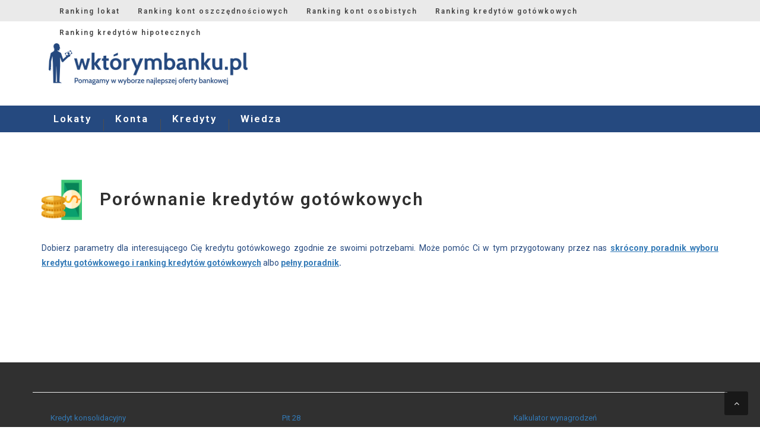

--- FILE ---
content_type: text/html; charset=UTF-8
request_url: https://www.wktorymbanku.pl/porownanie-kredytow-gotowkowych/
body_size: 13197
content:
<!-- This page is cached by the Hummingbird Performance plugin v2.5.1 - https://wordpress.org/plugins/hummingbird-performance/. -->
<!DOCTYPE html>
<html lang="pl-PL">
<head>
<meta charset="UTF-8">
<meta name="viewport" content="width=device-width, initial-scale=1">
<link rel="profile" href="https://gmpg.org/xfn/11">
<link rel="pingback" href="https://www.wktorymbanku.pl/xmlrpc.php">


	<!-- This site is optimized with the Yoast SEO plugin v15.0 - https://yoast.com/wordpress/plugins/seo/ -->
	<title>Porównanie kredytów gotówkowych | WKB - Najlepsze poradniki i rankingi</title>
	<meta name="description" content="Porównanie kredytów gotówkowych. Wygodna porównywarka pozwalająca znaleźć ofertą najlepiej dostosowaną do Twoich potrzeb w zakresie kredytów gotówkowych." />
	<meta name="robots" content="index, follow, max-snippet:-1, max-image-preview:large, max-video-preview:-1" />
	<link rel="canonical" href="https://www.wktorymbanku.pl/porownanie-kredytow-gotowkowych/" />
	<meta property="og:locale" content="pl_PL" />
	<meta property="og:type" content="article" />
	<meta property="og:title" content="Porównanie kredytów gotówkowych | WKB - Najlepsze poradniki i rankingi" />
	<meta property="og:description" content="Porównanie kredytów gotówkowych. Wygodna porównywarka pozwalająca znaleźć ofertą najlepiej dostosowaną do Twoich potrzeb w zakresie kredytów gotówkowych." />
	<meta property="og:url" content="https://www.wktorymbanku.pl/porownanie-kredytow-gotowkowych/" />
	<meta property="og:site_name" content="WKB - Najlepsze poradniki i rankingi" />
	<meta property="article:modified_time" content="2019-06-26T20:44:34+00:00" />
	<meta name="twitter:card" content="summary" />
	<script type="application/ld+json" class="yoast-schema-graph">{"@context":"https://schema.org","@graph":[{"@type":"WebSite","@id":"https://www.wktorymbanku.pl/#website","url":"https://www.wktorymbanku.pl/","name":"WKB - Najlepsze poradniki i rankingi","description":"Pomagamy w wyborze najlepszej oferty bankowej","potentialAction":[{"@type":"SearchAction","target":"https://www.wktorymbanku.pl/?s={search_term_string}","query-input":"required name=search_term_string"}],"inLanguage":"pl-PL"},{"@type":"WebPage","@id":"https://www.wktorymbanku.pl/porownanie-kredytow-gotowkowych/#webpage","url":"https://www.wktorymbanku.pl/porownanie-kredytow-gotowkowych/","name":"Por\u00f3wnanie kredyt\u00f3w got\u00f3wkowych | WKB - Najlepsze poradniki i rankingi","isPartOf":{"@id":"https://www.wktorymbanku.pl/#website"},"datePublished":"2016-09-25T18:22:28+00:00","dateModified":"2019-06-26T20:44:34+00:00","description":"Por\u00f3wnanie kredyt\u00f3w got\u00f3wkowych. Wygodna por\u00f3wnywarka pozwalaj\u0105ca znale\u017a\u0107 ofert\u0105 najlepiej dostosowan\u0105 do Twoich potrzeb w zakresie kredyt\u00f3w got\u00f3wkowych.","inLanguage":"pl-PL","potentialAction":[{"@type":"ReadAction","target":["https://www.wktorymbanku.pl/porownanie-kredytow-gotowkowych/"]}]}]}</script>
	<!-- / Yoast SEO plugin. -->


<link rel='dns-prefetch' href='//ajax.googleapis.com' />
<link rel='dns-prefetch' href='//fonts.googleapis.com' />
<link rel='dns-prefetch' href='//cdn.jsdelivr.net' />
<link rel='dns-prefetch' href='//s.w.org' />
<link rel="alternate" type="application/rss+xml" title="WKB - Najlepsze poradniki i rankingi &raquo; Kanał z wpisami" href="https://www.wktorymbanku.pl/feed/" />
<link rel="alternate" type="application/rss+xml" title="WKB - Najlepsze poradniki i rankingi &raquo; Kanał z komentarzami" href="https://www.wktorymbanku.pl/comments/feed/" />
		<script type="text/javascript">
			window._wpemojiSettings = {"baseUrl":"https:\/\/s.w.org\/images\/core\/emoji\/12.0.0-1\/72x72\/","ext":".png","svgUrl":"https:\/\/s.w.org\/images\/core\/emoji\/12.0.0-1\/svg\/","svgExt":".svg","source":{"concatemoji":"https:\/\/www.wktorymbanku.pl\/wp-includes\/js\/wp-emoji-release.min.js?ver=5.4.18"}};
			/*! This file is auto-generated */
			!function(e,a,t){var n,r,o,i=a.createElement("canvas"),p=i.getContext&&i.getContext("2d");function s(e,t){var a=String.fromCharCode;p.clearRect(0,0,i.width,i.height),p.fillText(a.apply(this,e),0,0);e=i.toDataURL();return p.clearRect(0,0,i.width,i.height),p.fillText(a.apply(this,t),0,0),e===i.toDataURL()}function c(e){var t=a.createElement("script");t.src=e,t.defer=t.type="text/javascript",a.getElementsByTagName("head")[0].appendChild(t)}for(o=Array("flag","emoji"),t.supports={everything:!0,everythingExceptFlag:!0},r=0;r<o.length;r++)t.supports[o[r]]=function(e){if(!p||!p.fillText)return!1;switch(p.textBaseline="top",p.font="600 32px Arial",e){case"flag":return s([127987,65039,8205,9895,65039],[127987,65039,8203,9895,65039])?!1:!s([55356,56826,55356,56819],[55356,56826,8203,55356,56819])&&!s([55356,57332,56128,56423,56128,56418,56128,56421,56128,56430,56128,56423,56128,56447],[55356,57332,8203,56128,56423,8203,56128,56418,8203,56128,56421,8203,56128,56430,8203,56128,56423,8203,56128,56447]);case"emoji":return!s([55357,56424,55356,57342,8205,55358,56605,8205,55357,56424,55356,57340],[55357,56424,55356,57342,8203,55358,56605,8203,55357,56424,55356,57340])}return!1}(o[r]),t.supports.everything=t.supports.everything&&t.supports[o[r]],"flag"!==o[r]&&(t.supports.everythingExceptFlag=t.supports.everythingExceptFlag&&t.supports[o[r]]);t.supports.everythingExceptFlag=t.supports.everythingExceptFlag&&!t.supports.flag,t.DOMReady=!1,t.readyCallback=function(){t.DOMReady=!0},t.supports.everything||(n=function(){t.readyCallback()},a.addEventListener?(a.addEventListener("DOMContentLoaded",n,!1),e.addEventListener("load",n,!1)):(e.attachEvent("onload",n),a.attachEvent("onreadystatechange",function(){"complete"===a.readyState&&t.readyCallback()})),(n=t.source||{}).concatemoji?c(n.concatemoji):n.wpemoji&&n.twemoji&&(c(n.twemoji),c(n.wpemoji)))}(window,document,window._wpemojiSettings);
		</script>
		<style type="text/css">
img.wp-smiley,
img.emoji {
	display: inline !important;
	border: none !important;
	box-shadow: none !important;
	height: 1em !important;
	width: 1em !important;
	margin: 0 .07em !important;
	vertical-align: -0.1em !important;
	background: none !important;
	padding: 0 !important;
}
</style>
	<link rel='stylesheet' id='wp-block-library-css'  href='https://www.wktorymbanku.pl/wp-includes/css/dist/block-library/style.min.css?ver=5.4.18' type='text/css' media='all' />
<link rel='stylesheet' id='spbi-ks-style-css'  href='https://www.wktorymbanku.pl/wp-content/plugins/systempartnerski/public/css/style.css?ver=1.0.0' type='text/css' media='all' />
<link rel='stylesheet' id='wp-pagenavi-css'  href='https://www.wktorymbanku.pl/wp-content/plugins/wp-pagenavi/pagenavi-css.css?ver=2.70' type='text/css' media='all' />
<link rel='stylesheet' id='bootstrap-css'  href='https://www.wktorymbanku.pl/wp-content/themes/financecorp/css/bootstrap.min.css?ver=5.4.18' type='text/css' media='all' />
<link rel='stylesheet' id='font-awesome-css'  href='https://www.wktorymbanku.pl/wp-content/plugins/js_composer/assets/lib/bower/font-awesome/css/font-awesome.min.css?ver=4.12' type='text/css' media='all' />
<link rel='stylesheet' id='owl-carousel-css'  href='https://www.wktorymbanku.pl/wp-content/themes/financecorp/css/owl.carousel.css?ver=5.4.18' type='text/css' media='all' />
<link rel='stylesheet' id='owl-transitions-css'  href='https://www.wktorymbanku.pl/wp-content/themes/financecorp/css/owl.transitions.css?ver=5.4.18' type='text/css' media='all' />
<link rel='stylesheet' id='fancybox-css'  href='https://www.wktorymbanku.pl/wp-content/themes/financecorp/css/jquery.fancybox.css?ver=5.4.18' type='text/css' media='all' />
<link rel='stylesheet' id='financial-animate-css'  href='https://www.wktorymbanku.pl/wp-content/themes/financecorp/css/animate.min.css?ver=5.4.18' type='text/css' media='all' />
<link rel='stylesheet' id='financecorp-style-css'  href='https://www.wktorymbanku.pl/wp-content/themes/financecorp/style.css?ver=5.4.18' type='text/css' media='all' />
<style id='financecorp-style-inline-css' type='text/css'>
.bold-przycisk_ {
    font-weight: bold;
    font-variant: small-caps;
 }
 
 .bold-przycisk-upper {
    font-weight: 800;
    font-variant: small-caps;
    text-transform: uppercase;
letter-spacing: 1px;
padding-right: -8px;
padding-left: -8px;
 }
 
 
.separator-naglowek {
    font-weight: bold;
    font-variant: small-caps;
    font-size: 24px;
 }
 
 .kategoria-meta {
    width: 97%;
    float: left;
 }
 
 .box_bank {
     width: 300px;
     height: 300px;
     background-color:#fff !important;
     float:left;
     margin-right:15px !important;
     margin-bottom:15px !important;
 }

/*@media (min-width: 992px) {*/
/*    .spbi-ks-widget #product_lokaty .spbi-ks-widget-product-results-item .spbi-ks-widget-product-results-item-wrapper-details .spbi-ks-widget-product-results-item-details-wrapper {*/
/*        flex-direction: row !important;*/
/*    }*/
/*}*/

/*.spbi-ks-widget #product_lokaty .spbi-ks-select, #spbi-ks-lokaty-form .spbi-ks-select {*/
/*    margin-bottom: 0px !important;*/
/*}*/

/*@media (min-width: 1200px) {*/
/*    .spbi-ks-widget #product_konta_oszczednosciowe .spbi-ks-widget-product-results-item {*/
/*        flex-direction: row !important;*/
/*    }*/
/*}*/

/*@media (min-width: 992px) {*/
/*    .spbi-ks-widget #product_konta_osobiste .spbi-ks-widget-product-results-item .spbi-ks-widget-product-results-item-wrapper-details .spbi-ks-widget-product-results-item-details-wrapper {*/
/*        flex-direction: row !important;*/
/*    }*/
/*}*/
/*@media (min-width: 992px) {*/
/*    .spbi-ks-widget #product_konta_firmowe .spbi-ks-widget-product-results-item .spbi-ks-widget-product-results-item-wrapper-details .spbi-ks-widget-product-results-item-details-wrapper {*/
/*        flex-direction: row !important;*/
/*    }*/
/*}*/

/*@media (min-width: 992px) {*/
/*    .spbi-ks-widget #product_kredyty_gotowkowe .spbi-ks-widget-product-results-item .spbi-ks-widget-product-results-item-wrapper-details .spbi-ks-widget-product-results-item-details-wrapper {*/
/*        flex-direction: row !important;*/
/*    }*/
/*}*/
/*@media (min-width: 992px) {*/
/*    .spbi-ks-widget #product_kredyty_gotowkowe .spbi-ks-widget-product-results-item {*/
/*        flex-direction: row !important;*/
/*    }*/
/*}*/

/*@media (min-width: 992px) {*/
/*    .spbi-ks-widget #product_kredyty_hipoteczne .spbi-ks-widget-product-results-item .spbi-ks-widget-product-results-item-wrapper-details .spbi-ks-widget-product-results-item-details-wrapper {*/
/*        flex-direction: row !important;*/
/*    }*/
/*}*/

/*@media (min-width: 1200px) {*/
/*   .spbi-ks-widget #product_kredyty_hipoteczne .spbi-ks-widget-product-results-item {*/
/*       flex-direction: row !important;*/
/*   } */
/*}*/

	/* background */
	.block-nav-desktop.block-nav-desktop-03 .item-nav-desktop ul li ul li a:hover,
	.block-main-slider .tp-bullets.simplebullets.round .bullet:hover,
	.block-main-slider .tp-bullets.simplebullets.round .bullet.selected,
	.item-gallery-normal .owl-pagination .owl-page.active,
	.item-gallery-normal .owl-pagination .owl-page:hover,
	.slider-caption .caption p .number,
	.item-slider-standard .owl-pagination .owl-page.active,
	.item-slider-standard .owl-pagination .owl-page:hover,
	.block-nav-desktop .item-nav-desktop ul li a:hover,
	.block-nav-desktop.dark:not(.block-nav-desktop-03) .item-nav-desktop ul li a:hover,
	.item-nav-mobile-active ul li a:hover,
	.sp-header-01:after,
	.item-widget-nav ul li a:hover:after,
	.item-widget-nav ul li a.active:after,
	.text-highlight,
	.item-pricing .header-pricing,
	.item-gallery .image,
	.item-tab .nav-tabs li.active a:after,
	.item-tab .nav-tabs li a:before,
	.item-tab .nav-tabs li a:hover:after,
	.item-tab.dark .nav-tabs li a:hover:after,
	.item-icon.border:before,
	.item-breadcrum-isotope p span.active,
	.item-breadcrum-isotope p span:hover,
	.item-isotope li:hover .infomation,
	.item-isotope.dark li:hover .infomation,
	.main-content .wpb_accordion .wpb_accordion_wrapper .wpb_accordion_header:hover .ui-accordion-header-icon:before,
	.main-content .wpb_accordion .wpb_accordion_wrapper .wpb_accordion_header:hover .ui-accordion-header-icon:after,
	.main-content .wpb_accordion .wpb_accordion_wrapper .ui-state-active .ui-accordion-header-icon:before,
	.main-content .wpb_accordion.dark .wpb_accordion_wrapper .wpb_accordion_header:hover .ui-accordion-header-icon:before,
	.main-content .wpb_accordion.dark .wpb_accordion_wrapper .wpb_accordion_header:hover .ui-accordion-header-icon:after,
	.main-content .wpb_accordion.dark .wpb_accordion_wrapper .ui-state-active .ui-accordion-header-icon:before,
	.main-content .wpb_content_element .wpb_tour_tabs_wrapper .wpb_tabs_nav a:hover,
	.main-content .wpb_content_element .wpb_tabs_nav li.ui-tabs-active a,
  	.main-content .wpb_content_element .wpb_tabs_nav li.ui-tabs-active a:hover,
	.widget_nav_menu li a:hover:after,
	button, input[type="submit"],
	.view-red,
	.woocommerce #respond input#submit,
	.item-form-comments input[type=submit],
	.woocommerce div.product form.cart .button.single_add_to_cart_button,
	.woocommerce div.product .woocommerce-tabs ul.tabs li a:hover, .woocommerce div.product .woocommerce-tabs ul.tabs li.active a,
	.block-top-header .item-menu-top .sub-menu li a:hover,
	.widget.widget_shopping_cart .buttons a:last-child,
    .thumb.thumb-datetime .datetime
	{
	 	background-color: #3681ba;
	}
	
	@media screen and (max-width: 768px) {
		.item-tab .nav-tabs li a:hover, .item-tab .nav-tabs li:focus,
		.item-tab .nav-tabs li.active a,
		.item-tab.dark .nav-tabs li a:hover, .item-tab .nav-tabs li:focus,
		.item-tab.dark .nav-tabs li.active a
		{
			background-color: #3681ba;
		}
	}

	/* color */


	.item-story .view i,
	.item-slider-standard .owl-buttons .owl-prev:hover:before,
	.item-slider-standard .owl-buttons .owl-next:before:hover,
	.item-slider-standard .owl-buttons .owl-next:hover:before,
	.item-nav-mobile-active,
	.block-widget-product .item-product .infomation h4 a:hover,
	.block-widget-product .item-product.dark .infomation h4 a:hover,
    .item-accordion .panel-heading:hover h4,
    .item-accordion .panel-heading:hover:after,
    .item-accordion .panel-heading h4 a:hover,
    .item-accordion .panel-heading.active a,
    .item-accordion .panel-heading.active a:after,
    .item-accordion .panel-heading:hover a,
    .item-accordion .panel-heading:hover a:after,
    .item-accordion.dark .panel-default .panel-heading:hover:after,
    .item-accordion.dark .panel-default .panel-heading h4 a:hover,
    .item-accordion.dark .panel-default .panel-heading h4 a:after:hover,
    .item-accordion.dark .panel-default .panel-heading.active a:after,
    .item-accordion.dark .panel-default .panel-heading:hover a:after
	{
		color: #3681ba;
	}

	.page-blog-03 .block-post .infomation .meta .item-meta-post a:hover,
	.page-blog-03 .block-post .infomation .entry-content h2 a:hover,
	.page-single .block-post .infomation .entry-content h2 a:hover,
	.page-blog-03 .block-post .infomation .entry-content h3 a:hover,
	.page-single .block-post .infomation .entry-content h3 a:hover,
	.item-post-normal h2 a:hover,
	.item-post-normal h3 a:hover,
	.item-product h2 a:hover,
	.item-product h3 a:hover,
	.item-event h2 a:hover,
	.item-event h3 a:hover,
	.item-event.inner-event .infomation h2 a:hover,
	.item-event.inner-event .infomation h3 a:hover,
	.single-event .item-event h3 a:hover,
	.page-recruitment .main-content .block-post .item-post h3 a:hover,
	.main-content .wpb_accordion .wpb_accordion_wrapper .wpb_accordion_header:hover a,
	.main-content .wpb_accordion .wpb_accordion_wrapper .ui-state-active a,
	.main-content .wpb_accordion.dark .wpb_accordion_wrapper .wpb_accordion_header:hover a,
	.main-content .bg-dark .wpb_accordion .wpb_accordion_wrapper .ui-state-active a,
	.block-nav-desktop .item-nav-desktop ul li .preview-mode .channel-content a:hover,
	.item-breadcrumb a:hover,
	.item-icon.dark .content h3 a:hover,
	.item-post .infomation h2 a:hover,
	.item-post .infomation h3 a:hover
	{
		color: #3681ba;
	}
    

	/* border color */

	.block-nav-desktop.main-nav .container-nav-desktop .ctn-inner,
	.sp-header-02 h3,
	.sp-header-03,
	.sp-header-03.border,
	.sp-header-03.dark,
	.sp-header-03.light.border,
	.sp-header-03.white.border,
	.sp-header-04,
	.item-icon.border,
	.item-icon.border:hover,
	.item-breadcrum-isotope p span.active,
	.item-breadcrum-isotope p span:hover,
	.item-product .thumb .sale,
	.woocommerce-single .thumbnails .zoom img:hover,
	.woocommerce-single .thumbnails .zoom.active img,
	.comments-area .comments-title,
	.comments-area .comment-reply-title, .comments-area .comments-title,
	.widget.block-widget .sp-header-04,
	.sp-header-04.dark,
	.main-content .wpb_content_element .wpb_tabs_nav li.ui-tabs-active a,
  	.main-content .wpb_content_element .wpb_tabs_nav li.ui-tabs-active a:hover,
  	.main-content .wpb_content_element .wpb_tabs_nav li.ui-tabs-active,
    .main-content .wpb_content_element .wpb_tabs_nav li:hover,
    .main-content .wpb_content_element.dark .wpb_tabs_nav li.ui-tabs-active,
    .main-content .wpb_content_element.dark .wpb_tabs_nav li:hover,
    .item-nav-mobile-active,
	.block-main-slider .tp-banner ul li h2
	{
		border-color: #3681ba;
	}

	.item-pricing .header-pricing:before,
	.woocommerce .sale-on
	{
		border-top-color: #3681ba;
	}

	@media screen and (max-width: 768px) {
		.woocommerce #content div.product .woocommerce-tabs ul.tabs li.active,
		.woocommerce #content div.product .woocommerce-tabs ul.tabs li:hover
		{
			border-color: #3681ba;
		}
	}
    
    
    .vc_tta-color-grey.vc_tta-style-classic .vc_tta-panel-heading:hover .vc_tta-controls-icon.vc_tta-controls-icon-plus::before,
    .vc_tta-color-grey.vc_tta-style-classic .vc_tta-panel-heading:hover .vc_tta-controls-icon.vc_tta-controls-icon-plus::after,
    .vc_tta-color-grey.vc_tta-style-classic .vc_tta-tab.vc_active>a
	{
		border-color: #3681ba !important;
	}
    .vc_tta-color-grey.vc_tta-style-classic .vc_tta-panel .vc_tta-panel-heading:focus,
    .vc_tta-color-grey.vc_tta-style-classic .vc_tta-panel .vc_tta-panel-heading:hover,
    .vc_tta-color-grey.vc_tta-style-classic .vc_tta-panel .vc_tta-panel-heading:hover .vc_tta-panel-title>a,
    .vc_toggle_title:hover>h4
	{
		color: #3681ba !important;
	}
    .vc_tta-color-grey.vc_tta-style-classic .vc_tta-tab.vc_active>a
	{
	 	background-color: #3681ba !important;
	}
    .woocommerce div.product .woocommerce-tabs ul.tabs li:hover,
	.woocommerce div.product .woocommerce-tabs ul.tabs li.active{ box-shadow: 0 1px 0 0 #3681ba;}






		body,h1,
		h2,
		h3,
		h4,
		h5,
		h6
		{font-family: "Roboto";}

	.item-pagging-number a,
	.single-event .calendar-import a,
	.block-widget-product .item-product .infomation h4,
	.woocommerce #respond input#submit, .item-form-comments input[type=submit],
	.woocommerce div.product form.cart .button.single_add_to_cart_button,
	.woocommerce #respond input#submit, .woocommerce a.button, .woocommerce button.button, .woocommerce input.button,
    .woocommerce div.product .woocommerce-tabs ul.tabs li a,
	.page-normal .main-content h2, .page-normal .main-content h3,
	.comments-area .comment-form > .logged-in-as > a,
	.sp-header-02 h3,
	.block-top-header .item-menu-top > ul > li a,
    .btn-default, button, input[type=button], input[type=submit], .btn-default:visited, button:visited, input[type=button]:visited, input[type=submit]:visited,
	.view-normal,
    .view-red,
    .item-breadcrum-isotope p span,
	.item-tab .nav-tabs li a span.title,
    .main-content .wpb_content_element .wpb_tour_tabs_wrapper .wpb_tabs_nav a,
    .item-testimonial ul li .author .infomation .name,
    .wpb_content_element .wpb_tour_tabs_wrapper .wpb_tabs_nav a,
    .block-nav-desktop .item-nav-desktop ul li a,
    .block-top-header .item-headline .title,
    .item-pricing .view-red,
    .main-content .wpb_accordion .wpb_accordion_wrapper .wpb_accordion_header a,
    .item-pricing .header-pricing .title,
	.sp-header-01.dark h2, .sp-header-01.dark h3,
    .block-nav-desktop .item-nav-desktop ul li,
    .item-post .infomation h2 a, .item-post .infomation h3 a,
    .block-sidebar h3,
    .page-normal #content .sp-main-title h1, .page-normal #content .sp-main-title h2,
    .page-normal .main-content h2, .page-normal .main-content h3,
    .item-isotope li .infomation h3,
    .item-icon .content h3,
    .item-testimonial ul li .author .infomation .name,
    .page-single .block-post .infomation h1,
    .sp-header-02.gray h3,
    .item-lasted-post ul li .infomation h4,
    .comments-area .comment-reply-title, .comments-area .comments-title,
	h1, h2, h3, h4, h5, h6{letter-spacing: 2px;}
	.item-meta-post .item,
    .item-meta-post .item i,
	.financecorp-map .financecorp-contact-container,
	.woocommerce .woocommerce-product-rating,
	.widget_categories ul, .widget_meta ul, .widget_archive ul, .widget_recent_entries ul, .widget_recent_comments ul, .widget_pages ul, .widget_nav_menu ul, .widget_mostlikedpostswidget ul, .widget_recentlylikedpostswidget ul, .widget_most_viewed_entries ul,
	.comments-area *,
    .main-content .wpb_content_element .wpb_accordion_wrapper .wpb_accordion_content p,
	.item-meta-project .meta-content ul li,
	.widget_categories li a, .widget_meta li a, .widget_archive li a, .widget_recent_entries li a, .widget_recent_comments li a, .widget_pages li a, .widget_nav_menu li a, .widget_mostlikedpostswidget li a, .widget_recentlylikedpostswidget li a, .widget_most_viewed_entries li a,
    .page-single .block-post .infomation .highlight p,
    .comments-area p,
    .item-testimonial ul li .author .infomation .position,
	body{line-height: 1.8em;}
	.block-nav-desktop.main-nav .container-nav-desktop .ctn-inner{ line-height:1.85;}
	
	.item-pagging-number a,
	.single-event .calendar-import a,
	.block-widget-product .item-product .infomation h4,
	.item-breadcrum-isotope p span,
	.woocommerce #respond input#submit, .item-form-comments input[type=submit],
	.woocommerce div.product form.cart .button.single_add_to_cart_button,
	.woocommerce #respond input#submit, .woocommerce a.button, .woocommerce button.button, .woocommerce input.button,
	.wpb_accordion .wpb_accordion_wrapper .wpb_accordion_header,
	.comments-area .comment-form > .logged-in-as > a,
	.view-normal,
    .view-red,
	.sp-header-01.dark h2, .sp-header-01.dark h3,
    .item-post .infomation h2 a, .item-post .infomation h3 a,
    .block-sidebar h3,
    .page-normal #content .sp-main-title h1, .page-normal #content .sp-main-title h2,
    .page-normal .main-content h2, .page-normal .main-content h3,
    .item-isotope li .infomation h3,
    .item-testimonial ul li .author .infomation .name,
    .page-single .block-post .infomation h1,
    .sp-header-02.gray h3,
    .item-lasted-post ul li .infomation h4,
    .comments-area .comment-reply-title, .comments-area .comments-title,
	h1, h2, h3, h4, h5, h6{line-height: 2.2em;}


	body,
	.view-red.larger,
	.view-blue,
	.view-blue.larger,
	.view-normal.larger,
	.thumb.thumb-datetime.big .datetime .month,
	item-post .infomation h2,
	.item-post .infomation h3,
	.item-contact .item span.title,
	.sp-header-01 h2,
	.sp-header-01 h3,
	.sp-header-02 h3,
	.sp-header-03 h3,
	.sp-header-05 h2:before,
	.financecorp-special-heading.sp-header-05 i,
	.block-widget-product .item-product .infomation h4,
	.item-price-range .sp-header-01 h2,
	.item-gallery .infomation h3,
	.item-accordion .panel-heading h4 a,
	.item-accordion .panel-heading h4 a:after,
	.item-icon .content h3,
	.page-footer .item-widget-text .content,
	.vc-isotope .block-isotope h2:before,
	.item-isotope li .infomation h3,
	.page-normal .main-content h2,
	.page-normal .main-content h3,
	.item-post-normal h2 a,
	.item-post-normal h3 a,
	.item-product h2,
	.item-product h3,
	.item-product .infomation .price,
	.item-event h2,
	.item-event h3,
	.item-event .infomation .price,
	.woocommerce-single .summary form .view-red:before,
	.woocommerce-single .summary h1,
	.page-recruitment .main-content .block-post .item-post h3 a,
	.woocommerce-viewcart table.cart td.actions .coupon .input-text,
	.woocommerce-checkout .sp-header-01,
	.woocommerce-checkout #payment .payment_box,
	.item-info-normal h3,
	input:not([type]), input[type="color"], input[type="email"], input[type="number"], input[type="password"], input[type="tel"], input[type="url"], input[type="text"], input[type="search"], textarea, .form-control, select,
	.comments-area .comments-title,
	.item-form-comments input[type=submit],
	.widget.block-widget .sp-header-04 h3,
	.widget_categories li,
    .widget_meta li,
    .widget_archive li,
    .widget_recent_entries li,
    .widget_recent_comments li,
    .widget_pages li,
    .widget_nav_menu li,
    .widget_mostlikedpostswidget li,
    .widget_recentlylikedpostswidget li,
    .widget_most_viewed_entries li,
    .widget_categories li a,
    .widget_meta li a,
    .widget_archive li a,
    .widget_recent_entries li a,
    .widget_recent_comments li a,
    .widget_pages li a,
    .widget_nav_menu li a,
    .widget_mostlikedpostswidget li a,
    .widget_recentlylikedpostswidget li a,
    .widget_rss li a,
    .woocommerce ul.products li.product .price,
    .payment_box.payment_method_bacs p,
    .widget_most_viewed_entries li a
	{font-size: 14px;}




</style>
<link rel='stylesheet' id='financecorp-google-fonts-css'  href='//fonts.googleapis.com/css?family=Open+Sans%3A400italic%2C600italic%2C700italic%2C800italic%2C400%2C300%2C600%2C700%2C800%7CRoboto%3A600italic%2C700italic%2C800italic%2C%2C600%2C700%2C800&#038;ver=1.0.0' type='text/css' media='all' />
<link rel='stylesheet' id='js_composer_front-css'  href='https://www.wktorymbanku.pl/wp-content/plugins/js_composer/assets/css/js_composer.min.css?ver=4.12' type='text/css' media='all' />
<link rel='stylesheet' id='js_composer_custom_css-css'  href='//www.wktorymbanku.pl/wp-content/uploads/js_composer/custom.css?ver=4.12' type='text/css' media='all' />
<link rel='stylesheet' id='bfa-font-awesome-css'  href='//cdn.jsdelivr.net/fontawesome/4.7.0/css/font-awesome.min.css?ver=4.7.0' type='text/css' media='all' />
<script type='text/javascript' async='async' src='https://ajax.googleapis.com/ajax/libs/jquery/1/jquery.min.js?ver=5.4.18'></script>
<script type='text/javascript' async='async' src='https://www.wktorymbanku.pl/wp-content/plugins/sticky-menu-or-anything-on-scroll/assets/js/jq-sticky-anything.min.js?ver=2.1.1'></script>
<script type='text/javascript' async='async' src='https://www.wktorymbanku.pl/wp-content/themes/financecorp/js/vendor/modernizr-2.6.2-respond-1.1.0.min.js?ver=2.6.2'></script>
<link rel='https://api.w.org/' href='https://www.wktorymbanku.pl/wp-json/' />
<link rel="EditURI" type="application/rsd+xml" title="RSD" href="https://www.wktorymbanku.pl/xmlrpc.php?rsd" />
<link rel="wlwmanifest" type="application/wlwmanifest+xml" href="https://www.wktorymbanku.pl/wp-includes/wlwmanifest.xml" /> 
<meta name="generator" content="WordPress 5.4.18" />
<link rel='shortlink' href='https://www.wktorymbanku.pl/?p=3936' />
<link rel="alternate" type="application/json+oembed" href="https://www.wktorymbanku.pl/wp-json/oembed/1.0/embed?url=https%3A%2F%2Fwww.wktorymbanku.pl%2Fporownanie-kredytow-gotowkowych%2F" />
<link rel="alternate" type="text/xml+oembed" href="https://www.wktorymbanku.pl/wp-json/oembed/1.0/embed?url=https%3A%2F%2Fwww.wktorymbanku.pl%2Fporownanie-kredytow-gotowkowych%2F&#038;format=xml" />
<script type="text/javascript">
(function(url){
	if(/(?:Chrome\/26\.0\.1410\.63 Safari\/537\.31|WordfenceTestMonBot)/.test(navigator.userAgent)){ return; }
	var addEvent = function(evt, handler) {
		if (window.addEventListener) {
			document.addEventListener(evt, handler, false);
		} else if (window.attachEvent) {
			document.attachEvent('on' + evt, handler);
		}
	};
	var removeEvent = function(evt, handler) {
		if (window.removeEventListener) {
			document.removeEventListener(evt, handler, false);
		} else if (window.detachEvent) {
			document.detachEvent('on' + evt, handler);
		}
	};
	var evts = 'contextmenu dblclick drag dragend dragenter dragleave dragover dragstart drop keydown keypress keyup mousedown mousemove mouseout mouseover mouseup mousewheel scroll'.split(' ');
	var logHuman = function() {
		if (window.wfLogHumanRan) { return; }
		window.wfLogHumanRan = true;
		var wfscr = document.createElement('script');
		wfscr.type = 'text/javascript';
		wfscr.async = true;
		wfscr.src = url + '&r=' + Math.random();
		(document.getElementsByTagName('head')[0]||document.getElementsByTagName('body')[0]).appendChild(wfscr);
		for (var i = 0; i < evts.length; i++) {
			removeEvent(evts[i], logHuman);
		}
	};
	for (var i = 0; i < evts.length; i++) {
		addEvent(evts[i], logHuman);
	}
})('//www.wktorymbanku.pl/?wordfence_lh=1&hid=084010D5903CC69C47E732FB74D1D5F1');
</script>		<script>
			document.documentElement.className = document.documentElement.className.replace( 'no-js', 'js' );
		</script>
		
    <script type="text/javascript">
        jQuery(document).ready(function() {
            jQuery('.menu-item a').each(function() {
                if(jQuery(this).attr('href') == '#'){
                    jQuery(this).click(function(e) { e.preventDefault(); });
                }
            });
        });
    </script>
<meta name="generator" content="Powered by Visual Composer - drag and drop page builder for WordPress."/>
<!--[if lte IE 9]><link rel="stylesheet" type="text/css" href="https://www.wktorymbanku.pl/wp-content/plugins/js_composer/assets/css/vc_lte_ie9.min.css" media="screen"><![endif]--><!--[if IE  8]><link rel="stylesheet" type="text/css" href="https://www.wktorymbanku.pl/wp-content/plugins/js_composer/assets/css/vc-ie8.min.css" media="screen"><![endif]--><link rel="icon" href="https://www.wktorymbanku.pl/wp-content/uploads/2017/03/cropped-w_ktorym_banku_2-32x32.png" sizes="32x32" />
<link rel="icon" href="https://www.wktorymbanku.pl/wp-content/uploads/2017/03/cropped-w_ktorym_banku_2-192x192.png" sizes="192x192" />
<link rel="apple-touch-icon" href="https://www.wktorymbanku.pl/wp-content/uploads/2017/03/cropped-w_ktorym_banku_2-180x180.png" />
<meta name="msapplication-TileImage" content="https://www.wktorymbanku.pl/wp-content/uploads/2017/03/cropped-w_ktorym_banku_2-270x270.png" />
		<style type="text/css" id="wp-custom-css">
			p{text-align:justify}
	
	.spbi-ks-widget #product_lokaty .spbi-ks-select, #spbi-ks-lokaty-form .spbi-ks-select {
    margin-bottom: 0 !important;
}		</style>
		<style type="text/css" data-type="vc_shortcodes-custom-css">.vc_custom_1479071952336{margin-top: 80px !important;margin-bottom: -10px !important;padding-bottom: -10px !important;}</style><noscript><style type="text/css"> .wpb_animate_when_almost_visible { opacity: 1; }</style></noscript><script>
// Define dataLayer and the gtag function.
window.dataLayer = window.dataLayer || [];
function gtag(){dataLayer.push(arguments);}

// Set default consent to 'denied' as a placeholder
// Determine actual values based on your own requirements
gtag('consent', 'default', {
  'ad_storage': 'denied',
  'ad_user_data': 'denied',
  'ad_personalization': 'denied',
  'analytics_storage': 'denied'
});
</script>
	
<!-- Didomi for wktorymbanku.pl -->
<script type="text/javascript">(function(){function i(e){if(!window.frames[e]){if(document.body&&document.body.firstChild){var t=document.body;var n=document.createElement("iframe");n.style.display="none";n.name=e;n.title=e;t.insertBefore(n,t.firstChild)}else{setTimeout(function(){i(e)},5)}}}function e(n,o,r,f,s){function e(e,t,n,i){if(typeof n!=="function"){return}if(!window[o]){window[o]=[]}var a=false;if(s){a=s(e,i,n)}if(!a){window[o].push({command:e,version:t,callback:n,parameter:i})}}e.stub=true;e.stubVersion=2;function t(i){if(!window[n]||window[n].stub!==true){return}if(!i.data){return}var a=typeof i.data==="string";var e;try{e=a?JSON.parse(i.data):i.data}catch(t){return}if(e[r]){var o=e[r];window[n](o.command,o.version,function(e,t){var n={};n[f]={returnValue:e,success:t,callId:o.callId};if(i.source){i.source.postMessage(a?JSON.stringify(n):n,"*")}},o.parameter)}}if(typeof window[n]!=="function"){window[n]=e;if(window.addEventListener){window.addEventListener("message",t,false)}else{window.attachEvent("onmessage",t)}}}e("__tcfapi","__tcfapiBuffer","__tcfapiCall","__tcfapiReturn");i("__tcfapiLocator")})();</script><script type="text/javascript">(function(){(function(e,i){var o=document.createElement("link");o.rel="preconnect";o.as="script";var n=document.createElement("link");n.rel="dns-prefetch";n.as="script";var r=document.createElement("script");r.id="spcloader";r.type="text/javascript";r["async"]=true;r.charset="utf-8";window.didomiConfig=window.didomiConfig||{};window.didomiConfig.sdkPath=window.didomiConfig.sdkPath||i||"https://sdk.privacy-center.org/";const t=window.didomiConfig.sdkPath;var d=t+e+"/loader.js?target="+document.location.hostname;if(window.didomiConfig&&window.didomiConfig.user){var a=window.didomiConfig.user;var c=a.country;var s=a.region;if(c){d=d+"&country="+c;if(s){d=d+"&region="+s}}}o.href=t;n.href=t;r.src=d;var f=document.getElementsByTagName("script")[0];f.parentNode.insertBefore(o,f);f.parentNode.insertBefore(n,f);f.parentNode.insertBefore(r,f)})("1e7390d2-5269-41a5-a936-92be850660fb")})();</script>
<!-- Koniec powiadomienia o zgód plików Didomi dla wktorymbanku.pl -->
	
	
<!-- Google Tag Manager -->
<script>(function(w,d,s,l,i){w[l]=w[l]||[];w[l].push({'gtm.start':
new Date().getTime(),event:'gtm.js'});var f=d.getElementsByTagName(s)[0],
j=d.createElement(s),dl=l!='dataLayer'?'&l='+l:'';j.async=true;j.src=
'https://www.googletagmanager.com/gtm.js?id='+i+dl;f.parentNode.insertBefore(j,f);
})(window,document,'script','dataLayer','GTM-PKMBFFNJ');</script>
<!-- End Google Tag Manager -->

<!-- (C)2000-2023 Gemius SA - gemiusPrism  / www.bankier.pl//ALL/Bankier BFP/wktorymbanku.pl/wktorymbanku.pl - podstawowy -->
<script type="text/javascript">
 var gemius_identifier = 'cifq_Iu7twsDcbu6WyLIl7cc.mNY3btZorfOhhlRhn..77';
// lines below shouldn't be edited
 function gemius_pending(i) { window[i] = window[i] || function() {var x = window[i+'_pdata'] = window[i+'_pdata'] || []; x[x.length]=arguments;};};
gemius_pending('gemius_hit'); gemius_pending('gemius_event'); gemius_pending('gemius_init'); gemius_pending('pp_gemius_hit'); gemius_pending('pp_gemius_event'); gemius_pending('pp_gemius_init');
(function(d,t) {try {var gt=d.createElement(t),s=d.getElementsByTagName(t)[0],l='http'+((location.protocol=='https:')?'s':''); gt.setAttribute('async','async');
gt.setAttribute('defer','defer'); gt.src=l+'://pro.hit.gemius.pl/gemius.js'; s.parentNode.insertBefore(gt,s);} catch (e) {}})(document,'script');
 </script>

</head>

<body data-rsssl=1 class="page-template-default page page-id-3936 preload group-blog showcontrol  wpb-js-composer js-comp-ver-4.12 vc_responsive">

<!-- Google Tag Manager (noscript) -->
<noscript><iframe 
height="0" width="0" style="display:none;visibility:hidden" data-src="https://www.googletagmanager.com/ns.html?id=GTM-PKMBFFNJ" class="lazyload" src="[data-uri]"></iframe></noscript>
<!-- End Google Tag Manager (noscript) -->
<a id="body" href="#"></a>
    <div class="block block-gototop">
        <a href="#body"><i class="fa fa-angle-up"></i></a>
    </div>
<div class="page-wrapper">
	
<div class="block-top-header light">
	<div class="container">
		<div class="row">
			<div class="col-sm-8 col-md-8 hidden-xs">
            
			</div>
			<div class="block-menu-top col-sm-4 col-md-4">
				<div class="item-menu-top">
                	
                    	<ul>
						<li id="menu-item-5879" class="menu-item menu-item-type-post_type menu-item-object-page menu-item-5879"><a href="https://www.wktorymbanku.pl/ranking-lokat/"><span>Ranking lokat</span></a></li>
<li id="menu-item-5881" class="menu-item menu-item-type-post_type menu-item-object-page menu-item-5881"><a href="https://www.wktorymbanku.pl/ranking-kont-oszczednosciowych/"><span>Ranking kont oszczędnościowych</span></a></li>
<li id="menu-item-5882" class="menu-item menu-item-type-post_type menu-item-object-page menu-item-5882"><a href="https://www.wktorymbanku.pl/ranking-kont-osobistych/"><span>Ranking kont osobistych</span></a></li>
<li id="menu-item-5880" class="menu-item menu-item-type-post_type menu-item-object-page menu-item-5880"><a href="https://www.wktorymbanku.pl/ranking-kredytow-gotowkowych/"><span>Ranking kredytów gotówkowych</span></a></li>
<li id="menu-item-8229" class="menu-item menu-item-type-post_type menu-item-object-page menu-item-8229"><a href="https://www.wktorymbanku.pl/ranking-kredytow-hipotecznych/"><span>Ranking kredytów hipotecznych</span></a></li>

                        </ul>
                    
				</div><!-- .item-menu-top -->
			</div>
		</div>
	</div><!-- .container -->
</div><!-- .block-top-header -->
    <header class="page-header clearfix">
	
<div class="block-main-header clearfix light ">
    <div class="container">
        <div class="logo">
            <a href="https://www.wktorymbanku.pl/" class="logo"><img  alt="Porównanie kredytów gotówkowych | WKB - Najlepsze poradniki i rankingi" data-src="https://www.wktorymbanku.pl/wp-content/uploads/2016/09/wktorymbanku_logo3.png" class="lazyload" src="[data-uri]"><noscript><img src="https://www.wktorymbanku.pl/wp-content/uploads/2016/09/wktorymbanku_logo3.png" alt="Porównanie kredytów gotówkowych | WKB - Najlepsze poradniki i rankingi"></noscript></a>
        </div><!-- .logo -->
    	
		
    </div><!-- .container -->
</div><!-- .block-main-header -->
	
<div class="block-nav-desktop hidden-xs hidden-sm clearfix light main-nav main-nav-default-style">
    <div class="container container-nav-desktop">
        <div class="ctn-inner clearfix">
        	
            <div class="item-nav-desktop ">
                <ul>
                <li id="mega-menu-item-7023" class=" menu-item menu-item-type-custom menu-item-object-custom menu-item-has-children level0 has-sub main-menu-item list-style"><a><span>Lokaty</span></a>
<ul class="sub-menu sub-nav sub-menu-list level0">
<li class="menu-item level2  menu-item menu-item-type-post_type menu-item-object-page level1"><a href="https://www.wktorymbanku.pl/ranking-lokat/"><span>Ranking lokat</span></a></li><li class="menu-item level2  menu-item menu-item-type-post_type menu-item-object-page level1"><a href="https://www.wktorymbanku.pl/analizy-lokat/"><span>Analizy lokat</span></a></li></ul></li><li id="mega-menu-item-7022" class=" menu-item menu-item-type-custom menu-item-object-custom menu-item-has-children level0 has-sub main-menu-item list-style"><a><span>Konta</span></a>
<ul class="sub-menu sub-nav sub-menu-list level0">
<li class="menu-item level2  menu-item menu-item-type-post_type menu-item-object-page level1"><a href="https://www.wktorymbanku.pl/ranking-kont-osobistych/"><span>Ranking kont osobistych</span></a></li><li class="menu-item level2  menu-item menu-item-type-post_type menu-item-object-page level1"><a href="https://www.wktorymbanku.pl/ranking-kont-oszczednosciowych/"><span>Ranking kont oszczędnościowych</span></a></li><li class="menu-item level2  menu-item menu-item-type-post_type menu-item-object-page level1"><a href="https://www.wktorymbanku.pl/ranking-kont-firmowych/"><span>Ranking kont firmowych</span></a></li><li class="menu-item level2  menu-item menu-item-type-post_type menu-item-object-page level1"><a href="https://www.wktorymbanku.pl/analizy-kont-osobistych/"><span>Analizy kont osobistych</span></a></li><li class="menu-item level2  menu-item menu-item-type-post_type menu-item-object-page level1"><a href="https://www.wktorymbanku.pl/analizy-kont-oszczednosciowych/"><span>Analizy kont oszczędnościowych</span></a></li></ul></li><li id="mega-menu-item-5876" class=" menu-item menu-item-type-custom menu-item-object-custom menu-item-has-children level0 has-sub main-menu-item list-style"><a><span>Kredyty</span></a>
<ul class="sub-menu sub-nav sub-menu-list level0">
<li class="menu-item level2  menu-item menu-item-type-post_type menu-item-object-page level1"><a href="https://www.wktorymbanku.pl/ranking-kredytow-gotowkowych/"><span>Ranking kredytów gotówkowych</span></a></li><li class="menu-item level2  menu-item menu-item-type-post_type menu-item-object-page level1"><a href="https://www.wktorymbanku.pl/ranking-kredytow-hipotecznych/"><span>Ranking kredytów hipotecznych</span></a></li></ul></li><li id="mega-menu-item-7019" class=" menu-item menu-item-type-custom menu-item-object-custom menu-item-has-children level0 has-sub main-menu-item list-style"><a><span>Wiedza</span></a>
<ul class="sub-menu sub-nav sub-menu-list level0">
<li class="menu-item level2  menu-item menu-item-type-post_type menu-item-object-page level1"><a href="https://www.wktorymbanku.pl/blog/"><span>Porady</span></a></li><li class="menu-item level2  menu-item menu-item-type-post_type menu-item-object-page level1"><a href="https://www.wktorymbanku.pl/banki/"><span>Banki w Polsce</span></a></li></ul></li>
        
                
                </ul>
            </div><!-- .item-nav-desktop -->
            <div class="widget_text widget topnav widget_custom_html" id="custom_html-2"><div class="textwidget custom-html-widget"></div></div>
        </div><!-- .ctn-inner -->
    </div><!-- .container-nav-desktop -->
</div><!-- .block-nav-desktop -->


<div class="block-nav-mobile hidden-md hidden-lg">
    <div class="container container-nav-mobile">
        <div class="item-nav-mobile-active clearfix light">
            <span class="toggle-nav"><i class="fa fa-bars"></i>Menu</span>
            <ul>
                <li id="menu-item-7023" class="menu-item menu-item-type-custom menu-item-object-custom menu-item-has-children menu-item-7023"><a><span>Lokaty</span></a></li>
<li id="menu-item-7022" class="menu-item menu-item-type-custom menu-item-object-custom menu-item-has-children menu-item-7022"><a><span>Konta</span></a></li>

            </ul>
            <div class="widget_text widget topnav widget_custom_html" id="custom_html-2"><div class="textwidget custom-html-widget"></div></div>
        </div><!-- .item-nav-mobile-active -->
        <div class="item-nav-mobile">
            <span class="close-nav"><i class="glyphicon glyphicon-remove"></i>Menu</span>
            <div class="item-widget item-widget-nav black">
                <ul>
                    <li class="menu-item menu-item-type-custom menu-item-object-custom menu-item-has-children menu-item-7023"><a>Lokaty</a>
<ul class="sub-menu">
	<li id="menu-item-4113" class="menu-item menu-item-type-post_type menu-item-object-page menu-item-4113"><a href="https://www.wktorymbanku.pl/ranking-lokat/">Ranking lokat</a></li>
	<li id="menu-item-5874" class="menu-item menu-item-type-post_type menu-item-object-page menu-item-5874"><a href="https://www.wktorymbanku.pl/analizy-lokat/">Analizy lokat</a></li>
</ul>
</li>
<li class="menu-item menu-item-type-custom menu-item-object-custom menu-item-has-children menu-item-7022"><a>Konta</a>
<ul class="sub-menu">
	<li id="menu-item-3617" class="menu-item menu-item-type-post_type menu-item-object-page menu-item-3617"><a href="https://www.wktorymbanku.pl/ranking-kont-osobistych/">Ranking kont osobistych</a></li>
	<li id="menu-item-4187" class="menu-item menu-item-type-post_type menu-item-object-page menu-item-4187"><a href="https://www.wktorymbanku.pl/ranking-kont-oszczednosciowych/">Ranking kont oszczędnościowych</a></li>
	<li id="menu-item-7706" class="menu-item menu-item-type-post_type menu-item-object-page menu-item-7706"><a href="https://www.wktorymbanku.pl/ranking-kont-firmowych/">Ranking kont firmowych</a></li>
	<li id="menu-item-6292" class="menu-item menu-item-type-post_type menu-item-object-page menu-item-6292"><a href="https://www.wktorymbanku.pl/analizy-kont-osobistych/">Analizy kont osobistych</a></li>
	<li id="menu-item-5873" class="menu-item menu-item-type-post_type menu-item-object-page menu-item-5873"><a href="https://www.wktorymbanku.pl/analizy-kont-oszczednosciowych/">Analizy kont oszczędnościowych</a></li>
</ul>
</li>
<li id="menu-item-5876" class="menu-item menu-item-type-custom menu-item-object-custom menu-item-has-children menu-item-5876"><a>Kredyty</a>
<ul class="sub-menu">
	<li id="menu-item-3545" class="menu-item menu-item-type-post_type menu-item-object-page menu-item-3545"><a href="https://www.wktorymbanku.pl/ranking-kredytow-gotowkowych/">Ranking kredytów gotówkowych</a></li>
	<li id="menu-item-7986" class="menu-item menu-item-type-post_type menu-item-object-page menu-item-7986"><a href="https://www.wktorymbanku.pl/ranking-kredytow-hipotecznych/">Ranking kredytów hipotecznych</a></li>
</ul>
</li>
<li id="menu-item-7019" class="menu-item menu-item-type-custom menu-item-object-custom menu-item-has-children menu-item-7019"><a>Wiedza</a>
<ul class="sub-menu">
	<li id="menu-item-3844" class="menu-item menu-item-type-post_type menu-item-object-page menu-item-3844"><a href="https://www.wktorymbanku.pl/blog/">Porady</a></li>
	<li id="menu-item-5878" class="menu-item menu-item-type-post_type menu-item-object-page menu-item-5878"><a href="https://www.wktorymbanku.pl/banki/">Banki w Polsce</a></li>
</ul>
</li>

                </ul>
            </div><!-- .item-widget-link -->
        </div><!-- .item-nav-mobile -->
        <div class="item-contact-mobile light">
            <span class="close-nav"><i class="glyphicon glyphicon-remove"></i>CLOSE</span>
            <div class="item-contact clearfix">
                
            </div><!-- .item-contact -->
            <div class="item-social item-small-social clearfix">
            	
                <ul class="social-list">
					
				</ul>
            </div><!-- .item-small-social -->
        </div><!-- .item-contact-mobile -->
    </div><!-- .container-nav-mobile -->
</div><!-- .block-nav-mobile -->
</header><!-- .page-header -->

<main class="page-main page-normal">
	<div id="content">
		<div class="custom-header-content">   </div>
		<div class="post-content">
			<div class="container">
            	
				<div class="row">
					<div class="col-md-12">
                    	
						<div class="main-content">
							<div class="block-post">
								

									

<article id="post-3936" class="post-3936 page type-page status-publish hentry">
	<div class="entry-content full-content">
		<div class="vc_row wpb_row vc_row-fluid vc_custom_1479071952336"><div class="wpb_column vc_column_container vc_col-sm-12"><div class="vc_column-inner "><div class="wpb_wrapper"><div class="vc_row wpb_row vc_inner vc_row-fluid"><div class="wpb_column vc_column_container vc_col-sm-1"><div class="vc_column-inner "><div class="wpb_wrapper">
	<div class="wpb_single_image wpb_content_element vc_align_left">
		
		<figure class="wpb_wrapper vc_figure">
			<div class="vc_single_image-wrapper   vc_box_border_grey"><img width="150" height="150"   alt="ranking kredytów gotówkowych" data-srcset="https://www.wktorymbanku.pl/wp-content/uploads/2016/09/cash-150x150.png 150w, https://www.wktorymbanku.pl/wp-content/uploads/2016/09/cash-300x300.png 300w, https://www.wktorymbanku.pl/wp-content/uploads/2016/09/cash-180x180.png 180w, https://www.wktorymbanku.pl/wp-content/uploads/2016/09/cash-360x360.png 360w, https://www.wktorymbanku.pl/wp-content/uploads/2016/09/cash-273x273.png 273w, https://www.wktorymbanku.pl/wp-content/uploads/2016/09/cash-65x65.png 65w, https://www.wktorymbanku.pl/wp-content/uploads/2016/09/cash.png 512w, https://www.wktorymbanku.pl/wp-content/uploads/2016/09/cash-512x480.png 640w"  data-src="https://www.wktorymbanku.pl/wp-content/uploads/2016/09/cash-150x150.png" data-sizes="(max-width: 150px) 100vw, 150px" class="vc_single_image-img attachment-thumbnail lazyload" src="[data-uri]" /><noscript><img width="150" height="150" src="https://www.wktorymbanku.pl/wp-content/uploads/2016/09/cash-150x150.png" class="vc_single_image-img attachment-thumbnail" alt="ranking kredytów gotówkowych" srcset="https://www.wktorymbanku.pl/wp-content/uploads/2016/09/cash-150x150.png 150w, https://www.wktorymbanku.pl/wp-content/uploads/2016/09/cash-300x300.png 300w, https://www.wktorymbanku.pl/wp-content/uploads/2016/09/cash-180x180.png 180w, https://www.wktorymbanku.pl/wp-content/uploads/2016/09/cash-360x360.png 360w, https://www.wktorymbanku.pl/wp-content/uploads/2016/09/cash-273x273.png 273w, https://www.wktorymbanku.pl/wp-content/uploads/2016/09/cash-65x65.png 65w, https://www.wktorymbanku.pl/wp-content/uploads/2016/09/cash.png 512w, https://www.wktorymbanku.pl/wp-content/uploads/2016/09/cash-512x480.png 640w" sizes="(max-width: 150px) 100vw, 150px" /></noscript></div>
		</figure>
	</div>
</div></div></div><div class="wpb_column vc_column_container vc_col-sm-11"><div class="vc_column-inner "><div class="wpb_wrapper">
	<div class="wpb_text_column wpb_content_element ">
		<div class="wpb_wrapper">
			<h1>Porównanie kredytów gotówkowych</h1>

		</div>
	</div>
</div></div></div></div>
	<div class="wpb_text_column wpb_content_element ">
		<div class="wpb_wrapper">
			<p><span style="color: #25497f;">Dobierz parametry dla interesującego Cię kredytu gotówkowego zgodnie ze swoimi potrzebami. Może pomóc Ci w tym przygotowany przez nas <a href="https://www.wktorymbanku.pl/ranking-kredytow-gotowkowych/"><span style="text-decoration: underline;"><strong>skrócony poradnik wyboru kredytu gotówkowego i ranking kredytów gotówkowych</strong></span></a> albo <strong><span style="text-decoration: underline;"><a href="https://www.wktorymbanku.pl/jak-wybrac-kredyt-gotowkowy/">pełny poradnik</a></span>.<span style="text-decoration: underline;"><a href="https://www.wktorymbanku.pl/jak-wybrac-kredyt-gotowkowy/"><br />
</a></span></strong></span></p>

		</div>
	</div>
</div></div></div></div><div class="vc_row wpb_row vc_row-fluid"><div class="wpb_column vc_column_container vc_col-sm-12"><div class="vc_column-inner "><div class="wpb_wrapper">
	<div class="wpb_text_column wpb_content_element ">
		<div class="wpb_wrapper">
			<div id="distirbutor_comparision7_4_target"></div>
<p><script id="distributorComparisionWidget_script" src="https://direct.money.pl/j/widgets/distributor_comparision_widget.js"></script><br />
<script>var idDistributor = 55449; distributor_comparision_widget("distirbutor_comparision7_4_target", idDistributor, 7).render();</script></p>

		</div>
	</div>
</div></div></div></div>

		
        <div class="clear"></div>
	</div>
</article><!-- #post-## -->

                    
                                
							</div><!-- .block-post -->
							
						</div><!-- .main-content -->
                         
					</div>
                    
				</div><!-- .row -->
                
			</div>
		</div><!-- .post-content -->
	</div><!-- #contennt -->
</main><!-- .page-main -->

     <footer class="page-footer">
    	        
        <div class="bottom-footer">
            <div class="container">
                <div class="row">
                    <div class="col-sm-6 col-md-6">
                        <div class="item-nav-bottom">
                            <ul>
							                            </ul>
                        </div><!-- .item-nav-bottom -->
                    </div>
					<div class="container ">

					<div class="row">
					<hr />
						<div class="col-xl-4 col-lg-4 col-md-4 col-sm-6 col-6">
								<ul class="nav listnone px-0 nav-footer-links">
									<li class="nav-item">
										<a class="pl-0 nav-link" href="https://www.bankier.pl/smart/kredyty-konsolidacyjne">Kredyt konsolidacyjny</a>
										<a class="pl-0 nav-link" href="https://www.bankier.pl/smart/narzedzia/kalkulator-kredytowy">Kalkulator kredytu gotówkowego</a>
										<a class="pl-0 nav-link" href="https://www.bankier.pl/smart/konta-firmowe">Konta firmowe</a>
										<a class="pl-0 nav-link" href="https://www.pit.pl/program-pit/">Program pit</a>
									</li>
								</ul>
						</div>
						<div class="col-xl-4 col-lg-4 col-md-4 col-sm-6 col-6">
								<ul class="nav listnone px-0 nav-footer-links">
									<li class="nav-item">
										<a class="pl-0 nav-link" href="https://www.pit.pl/pit-28/">Pit 28</a>
										<a class="pl-0 nav-link" href="https://www.pit.pl/pit-37-online/">Do kiedy pit 37</a>
										<a class="pl-0 nav-link" href="https://www.pit.pl/pit-11/">Pit 11</a>
										<a class="pl-0 nav-link" href="https://www.pit.pl/pit/">Rozliczenie pit</a>
									</li>
								</ul>
						</div>
						<div class="col-xl-4 col-lg-4 col-md-4 col-sm-6 col-6">
								<ul class="nav listnone px-0 nav-footer-links">
									<li class="nav-item">
										<a class="pl-0 nav-link" href="https://www.bankier.pl/narzedzia/kalkulator-placowy">Kalkulator wynagrodzeń</a>
										<a class="pl-0 nav-link" href="https://www.bankier.pl/waluty/kursy-walut/nbp/EUR">Kurs euro</a>
										<a class="pl-0 nav-link" href="https://www.bankier.pl/waluty/kursy-walut/nbp/USD">Kurs dolara</a>
										<a class="pl-0 nav-link" href="https://zgarnijpremie.pl/">Promocje bankowe</a>
									</li>
								</ul>
						</div>
					</div>
				</div>
			</div>
					
                    <div class="col-sm-12 col-md-12">
                        <div class="copyright">
							<div><a href="https://www.wktorymbanku.pl/kontakt/" rel="nofollow">O nas |</a>
									<a href="https://apps.bonnier.pl/img/polityka_prywatnosci_bbp.pdf" rel="nofollow">Polityka prywatności |</a>
									<a href=" https://apps.bonnier.pl/regulaminy/pdf/Polityka_Rankingowa_BBP.pdf" rel="nofollow" target=_blank>Polityka rankingowa |</a>
									<a href="javascript:Didomi.preferences.show()">Ustawienia plików cookie</a>
					       </div>
						</div>

<div>© copyright wktorymbanku.pl 2019</div>
                                 <div>Icons made by <a href="https://www.freepik.com" title="Freepik" rel="nofollow">Freepik</a> and <a href="https://www.flaticon.com/authors/roundicons" title="Roundicons" rel="nofollow">Roundicons</a> from <a href="https://www.flaticon.com" title="Flaticon" rel="nofollow">www.flaticon.com</a> is licensed by <a href="http://creativecommons.org/licenses/by/3.0/" title="Creative Commons BY 3.0" target="_blank" rel="nofollow">CC 3.0 BY</a></div>

                        </div><!-- .copyright -->
                    </div>
                </div>
            </div><!-- .container -->
        </div><!-- .bottom-footer -->
    </footer><!-- .page-footer -->
</div><!-- .page-wrapper -->
<script type='text/javascript'>
/* <![CDATA[ */
var sticky_anything_engage = {"element":".block-top-header","topspace":"0","minscreenwidth":"1000","maxscreenwidth":"3000","zindex":"2000","legacymode":"1","dynamicmode":"1","debugmode":"","pushup":"","adminbar":"1"};
/* ]]> */
</script>
<script type='text/javascript' async='async' src='https://www.wktorymbanku.pl/wp-content/plugins/sticky-menu-or-anything-on-scroll/assets/js/stickThis.js?ver=2.1.1'></script>
<script type='text/javascript' async='async' src='https://www.wktorymbanku.pl/wp-content/plugins/wp-smushit/app/assets/js/smush-lazy-load.min.js?ver=3.7.1'></script>
<script type='text/javascript' async='async' src='https://www.wktorymbanku.pl/wp-content/themes/financecorp/js/vendor/helpers/jquery.easing.1.3.min.js?ver=1.3'></script>
<script type='text/javascript' async='async' src='https://www.wktorymbanku.pl/wp-content/themes/financecorp/js/vendor/helpers/jquery.mousewheel.min.js?ver=5.4.18'></script>
<script type='text/javascript' async='async' src='https://www.wktorymbanku.pl/wp-content/themes/financecorp/js/vendor/helpers/jquery.touchSwipe.min.js?ver=5.4.18'></script>
<script type='text/javascript' async='async' src='https://www.wktorymbanku.pl/wp-content/themes/financecorp/js/vendor/helpers/jquery.transit.min.js?ver=5.4.18'></script>
<script type='text/javascript' async='async' src='https://www.wktorymbanku.pl/wp-content/themes/financecorp/js/vendor/helpers/jquery.ba-throttle-debounce.min.js?ver=5.4.18'></script>
<script type='text/javascript' async='async' src='https://www.wktorymbanku.pl/wp-includes/js/hoverIntent.min.js?ver=1.8.1'></script>
<script type='text/javascript' async='async' src='https://www.wktorymbanku.pl/wp-content/themes/financecorp/js/vendor/bootstrap.min.js?ver=3.3.2'></script>
<script type='text/javascript' async='async' src='https://www.wktorymbanku.pl/wp-content/themes/financecorp/js/vendor/jquery.lazyload.min.js?ver=1.9.3'></script>
<script type='text/javascript' async='async' src='https://www.wktorymbanku.pl/wp-content/themes/financecorp/js/vendor/superfish.min.js?ver=1.7.4'></script>
<script type='text/javascript' async='async' src='https://www.wktorymbanku.pl/wp-content/themes/financecorp/js/vendor/owl.carousel.js?ver=1.3.3'></script>
<script type='text/javascript' async='async' src='https://www.wktorymbanku.pl/wp-content/themes/financecorp/js/vendor/jquery.caroufredsel.js?ver=6.2.1'></script>
<script type='text/javascript' async='async' src='https://www.wktorymbanku.pl/wp-content/plugins/js_composer/assets/lib/bower/isotope/dist/isotope.pkgd.min.js?ver=4.12'></script>
<script type='text/javascript' async='async' src='https://www.wktorymbanku.pl/wp-includes/js/imagesloaded.min.js?ver=3.2.0'></script>
<script type='text/javascript' async='async' src='https://www.wktorymbanku.pl/wp-content/themes/financecorp/js/vendor/jquery.fancybox.pack.js?ver=2.1.5'></script>
<script type='text/javascript' async='async' src='https://www.wktorymbanku.pl/wp-content/themes/financecorp/js/skip-link-focus-fix.js?ver=20130115'></script>
<script type='text/javascript' async='async' src='https://www.wktorymbanku.pl/wp-content/themes/financecorp/js/template.js?ver=5.4.18'></script>
<script type='text/javascript'>
/* <![CDATA[ */
var mashmenu = {"ajax_url":"https:\/\/www.wktorymbanku.pl\/wp-admin\/admin-ajax.php","ajax_loader":null,"ajax_enabled":"0"};
/* ]]> */
</script>
<script type='text/javascript' async='async' src='https://www.wktorymbanku.pl/wp-content/themes/financecorp/inc/megamenu/js/mashmenu.js?ver=1.6'></script>
<script type='text/javascript' async='async' src='https://www.wktorymbanku.pl/wp-includes/js/wp-embed.min.js?ver=5.4.18'></script>
<script type='text/javascript' async='async' src='https://www.wktorymbanku.pl/wp-content/plugins/js_composer/assets/js/dist/js_composer_front.min.js?ver=4.12'></script>

<script src="/s/98694e.js" async defer></script>
<script defer src="https://static.cloudflareinsights.com/beacon.min.js/vcd15cbe7772f49c399c6a5babf22c1241717689176015" integrity="sha512-ZpsOmlRQV6y907TI0dKBHq9Md29nnaEIPlkf84rnaERnq6zvWvPUqr2ft8M1aS28oN72PdrCzSjY4U6VaAw1EQ==" data-cf-beacon='{"version":"2024.11.0","token":"4b713ad9a71542a7bbf3d311b500cd04","r":1,"server_timing":{"name":{"cfCacheStatus":true,"cfEdge":true,"cfExtPri":true,"cfL4":true,"cfOrigin":true,"cfSpeedBrain":true},"location_startswith":null}}' crossorigin="anonymous"></script>
</body>
</html>
<!-- Hummingbird cache file was created in 0.1971480846405 seconds, on 25-11-25 22:38:23 -->

--- FILE ---
content_type: text/css
request_url: https://www.wktorymbanku.pl/wp-content/plugins/systempartnerski/public/css/style.css?ver=1.0.0
body_size: 229
content:
:focus-visible {
  outline: 2px solid #0A009A;
  outline-offset: 2px;
  border-radius: 4px;
}

button:focus-visible{
    outline: 1px solid #13285d !important;
    outline-offset: 2px !important;
    border-radius: 4px !important;
}


/* Prefix dla klas i identyfikatów: spbi-ks- */

/* Styl dla widgetów */
.spbi-ks-widget {

}

/* Styl dla ukrytych komunikatów dostępnych dla czytników ekranowych */
.sr-only {
    position: absolute;
    width: 1px;
    height: 1px;
    padding: 0;
    margin: -1px;
    overflow: hidden;
    clip: rect(0, 0, 0, 0);
    white-space: nowrap;
    border: 0;
}

/* Style dla domyślnego widgetu */
.spbi-ks-widget-default {
    background: #f8f9fa;
    padding: 15px;
    border-radius: 5px;
    color: #333;
    font-family: -apple-system, BlinkMacSystemFont, "Segoe UI", Roboto, Oxygen-Sans, Ubuntu, Cantarell, "Helvetica Neue", sans-serif;
}

.spbi-ks-widget-default h3 {
    margin-top: 0;
    font-size: 18px;
    font-weight: 600;
    color: #333;
}

.spbi-ks-widget-products {
    margin-top: 15px;
    display: flex;
    flex-wrap: wrap;
    gap: 15px;
}

.spbi-ks-product {
    flex: 1;
    min-width: 200px;
    padding: 15px;
    background: white;
    border-radius: 4px;
    box-shadow: 0 1px 3px rgba(0, 0, 0, 0.1);
    transition: transform 0.2s ease, box-shadow 0.2s ease;
}

.spbi-ks-product:hover {
    transform: translateY(-2px);
    box-shadow: 0 3px 6px rgba(0, 0, 0, 0.1);
}

.spbi-ks-product h4 {
    margin-top: 0;
    font-size: 16px;
    font-weight: 500;
    color: #0073aa;
}



--- FILE ---
content_type: text/css
request_url: https://www.wktorymbanku.pl/wp-content/themes/financecorp/style.css?ver=5.4.18
body_size: 35074
content:
/*

Theme Name: financecorp
Theme URI: http://www.cactusthemesthemes.com
Author: CactusThemes
Author URI: http://www.cactusthemes.com
Description: Suitable for Business, Corporate sites with event and shopping features
Version: 1.0.1
Text Domain: financecorp
Domain Path: /languages/
Tags: black, brown, orange, tan, white, yellow, light, one-column, two-columns, right-sidebar, fluid-layout, custom-header, custom-menu, editor-style, featured-images, microformats, post-formats, rtl-language-support, sticky-post, translation-ready
License: ThemeForest License
License URI: license.txt



(financecorp) is based on Underscores http://underscores.me/, (C) 2012-2014 Automattic, Inc.

Resetting and rebuilding styles have been helped along thanks to the fine work of
Eric Meyer http://meyerweb.com/eric/tools/css/reset/index.html
along with Nicolas Gallagher and Jonathan Neal http://necolas.github.com/normalize.css/
and Blueprint http://www.blueprintcss.org/
*/

/**
 * Table of Contents
 *
 * 1.0 - General html
 * 2.0 - Wordpress CSS
        2.1 - Alignments
        2.2 - Captions
        2.3 - Galleries
 * 3.0 - Elements Basic
        3.1 - all item post
        3.2 - item post
        3.3 - link
        3.4 - heading
        3.5 - button
        3.6 - tooltip
        3.7 - form
        3.8 - blockquote   
 * 4.0 - Block header
        4.1 - Main Menu
        4.2 - Top Navigation
        4.3 - Main Navigation
 * 5.0 - Widget
        5.1 - widget text
        5.2 - Widget Style
        5.3 - Tag cloud
        5.4 - Widget post styles
        5.5 - Search
        5.6 - Calendar
        5.7 - Categories, Custom Menu, Page ...
 * 6.0 - Footer
 * 7.0 - Header styles
 * 8.0 - Single post
 * 9.0 - 404 Page
 * 10.0 - Custom Visual Composer Elements
**/

/* general
-----------------------------------------------------------*/
/* use fontface
------------------------------------------------------------
font-family: 'Open Sans', sans-serif;
-----------------------------------------------------------*/
* {
  outline: transparent;
}
html {
  height: 100%;
  overflow-x: hidden;
}
body {
  min-height: 100%;
  /*position: relative;*/
  color: #555;
  font-size: 13px;
  line-height: 2em;
  font-family: 'Open Sans', sans-serif;
  background: #fff;
text-align:justify;
}
a {
  -webkit-transition-duration: 0.5s;
  -moz-transition-duration: 0.5s;
  -o-transition-duration: 0.5s;
  transition-duration: 0.5s;
}
a:hover {
  text-decoration: none;
  color: #999;
}
a:focus {
  outline: none;
  text-decoration: none;
}
ul {
  margin: 0;
  padding: 0;
}
ul li {
  list-style: none;
padding-top: 0px
}
h1,
h2,
h3 {
  line-height: 1;
  margin: 0;
  font-family: 'Open Sans', sans-serif;
font-weight: 600;

  color: #303030;
}

h4,
h5,
h6 {
  line-height: 1;
  padding-top:10px;
  margin: 0;
  font-family: 'Open Sans', sans-serif;
  font-weight: 800;
  color: #303030;
}

h1 a,
h2 a,
h3 a,
h4 a,
h5 a,
h6 a {
  color: #303030;
text-decoration: none;
  -webkit-transition-duration: 0.2s;
  -moz-transition-duration: 0.2s;
  -o-transition-duration: 0.2s;
  transition-duration: 0.2s;
}
input::-webkit-outer-spin-button,
input::-webkit-inner-spin-button {
  /* display: none; <- Crashes Chrome on hover */
  -webkit-appearance: none;
  margin: 0;
  /* <-- Apparently some margin are still there even though it's hidden */
}
p {
  margin-bottom: 6px;
}
p:last-child {
  margin-bottom: 0px;
}
button, input[type="submit"]{
  background: #d92f2f;
  padding: 9px 30px 9px 29px;
  color: #FFF;
  -webkit-box-shadow: inset 0 -2px 0px 0px rgba(0,0,0,.25);
  -moz-box-shadow: inset 0 -2px 0px 0px rgba(0,0,0,.25);
  box-shadow: inset 0 -2px 0px 0px rgba(0,0,0,.25);
  -webkit-border-radius: 2px;
  -webkit-background-clip: padding-box;
  -moz-border-radius: 2px;
  -moz-background-clip: padding;
  border-radius: 2px;
  background-clip: padding-box;
  font-size: 12px;
  text-transform: uppercase;
  font-weight: 800;
  display: inline-block;
  text-align: center;
  margin-bottom: 2px;
  letter-spacing: 1.5px;
  border: none;
  -webkit-transition-duration: 0.2s;
  -moz-transition-duration: 0.2s;
  -o-transition-duration: 0.2s;
  transition-duration: 0.2s;
}
button:hover, input[type="submit"]:hover{
  color: #FFF;
  background: #303030;
  -webkit-box-shadow: none;
  -moz-box-shadow: none;
  box-shadow: none;
}
img{
  max-width:100%;
  height:auto;
}
iframe, embed{
  max-width:100%;
}
.no-border {
  border: none !important;
}
.preload * {
  -webkit-transition: none !important;
  -moz-transition: none !important;
  -ms-transition: none !important;
  -o-transition: none !important;
}
.page-wrapper {
  width: 100%;
  min-height: 100%;
  background: #fff;
  position: relative;
  z-index: 10;
  margin-left: 0%;
}
.page-header {
  margin: 0;
  padding: 0;
  border: none;
}
.page-main {
  position: relative;
  z-index: 100;
  background: #fff;
}
.page-footer {
  position: relative;
  z-index: 100;
}
@media(min-width:768px){
.revert-layout{ float:right; }
}
img {max-width: 100%;height: auto;}

/* -------------------------
	Wordpress CSS 
--------------------------- */
.sticky {}
.gallery-caption {}
.bypostauthor{}
.alignleft{float:left;margin: 0 10px 10px 0}
.alignright{float:right;margin: 0 0 10px 10px}
.aligncenter{text-align:center;margin:0 auto; display:block;}

.wp-caption{max-width:100%}
.wp-caption img{margin:0 0 10px 0}
.wp-caption-text{text-align:center}
.text-right{text-align:right;}
.postleft{float: left;margin: 0 20px 0px 0;}
.postright{float:none;}
br.nc{display:none}

/* all item post
-----------------------------------------------------------*/
.mgl-20 {
  margin-left: 20px;
}
.view-red {
  background: #d92f2f;
  padding: 9px 30px 9px 29px;
  color: #FFF;
  -webkit-box-shadow: inset 0 -2px 0px 0px rgba(0,0,0,.25);
  -moz-box-shadow: inset 0 -2px 0px 0px rgba(0,0,0,.25);
  box-shadow: inset 0 -2px 0px 0px rgba(0,0,0,.25);
  -webkit-border-radius: 2px;
  -webkit-background-clip: padding-box;
  -moz-border-radius: 2px;
  -moz-background-clip: padding;
  border-radius: 2px;
  background-clip: padding-box;
  font-size: 12px;
  font-weight: 800;
  display: inline-block;
  text-align: center;
  margin-bottom: 2px;
  letter-spacing: 1.5px;
  border: none;
  -webkit-transition-duration: 0.2s;
  -moz-transition-duration: 0.2s;
  -o-transition-duration: 0.2s;
  transition-duration: 0.2s;
}
.view-red.larger {
  font-size: 16px;
}
.view-red:hover {
  color: #FFF;
  background: #303030;
  -webkit-box-shadow: none;
  -moz-box-shadow: none;
  box-shadow: none;
}
.view-red.dark:hover {
  color: #303030;
  background: #FFF;
  /*-webkit-box-shadow: 0 2px 0px 0px #ffffff;
  -moz-box-shadow: 0 2px 0px 0px #ffffff;
  box-shadow: 0 2px 0px 0px #ffffff;*/
}
.view-blue {
  background: #3c9fe5;
  padding: 9px 30px 7px 29px;
  color: #FFF;
  -webkit-box-shadow: inset 0 -2px 0px 0px rgba(0,0,0,.25);
  -moz-box-shadow: inset 0 -2px 0px 0px rgba(0,0,0,.25);
  box-shadow: inset 0 -2px 0px 0px rgba(0,0,0,.25);
  -webkit-border-radius: 2px;
  -webkit-background-clip: padding-box;
  -moz-border-radius: 2px;
  -moz-background-clip: padding;
  border-radius: 2px;
  background-clip: padding-box;
  font-size: 14px;
  text-transform: uppercase;
  font-weight: 700;
  display: inline-block;
  text-align: center;
  margin-bottom: 2px;
  letter-spacing: 1.5px;
  -webkit-transition-duration: 0.2s;
  -moz-transition-duration: 0.2s;
  -o-transition-duration: 0.2s;
  transition-duration: 0.2s;
}
.view-blue:hover {
  color: #FFF;
  background: #303030;
  -webkit-box-shadow: none;
  -moz-box-shadow: none;
  box-shadow: none;
}
.view-blue.dark:hover {
  color: #303030;
  background: #FFF;
  -webkit-box-shadow: none;
  -moz-box-shadow: none;
  box-shadow: none;
}
.view-blue.larger {
  font-size: 14px;
}
.view-normal {
  display: inline-block;
  /*float: left;*/
  padding: 3px 17px;
  border: 3px solid #f4f4f4;
  -webkit-border-radius: 2px;
  -webkit-background-clip: padding-box;
  -moz-border-radius: 2px;
  -moz-background-clip: padding;
  border-radius: 2px;
  background-clip: padding-box;
  font-size: 12px;
  font-weight: 800;
  -webkit-transition-duration: 0.5s;
  -moz-transition-duration: 0.5s;
  -o-transition-duration: 0.5s;
  transition-duration: 0.5s;
  text-align: center;
  color: #999;
  letter-spacing: 1.5px;
  -webkit-transition-duration: 0.2s;
  -moz-transition-duration: 0.2s;
  -o-transition-duration: 0.2s;
  transition-duration: 0.2s;
}
.view-normal:hover {
  background: #303030;
  border: 3px solid #303030;
  color: #FFF;
}
.view-normal.light {
  color: #FFF;
  background: #303030;
  border: 3px solid #454545;
}
.view-normal.light:hover {
  color: #303030;
  background: #FFF;
  border: 3px solid #FFF;
}
.view-normal.dark {
  border: 3px solid #454545;
  background: #303030;
  color: #FFF;
}
.view-normal.dark:hover {
  color: #303030;
  background: #FFF;
  border: 3px solid #FFF;
}
.view-normal.larger {
  font-size: 16px;
  padding: 6px 17px;
}
.view-normal.long {
  padding: 6px 27px;
}
.view-normal.hightlight {
  color: #303030;
}
.view-normal.hightlight:hover {
  color: #FFF;
}
.view-normal.hightlight.dark {
  color: #FFF;
}
.view-normal.hightlight.dark:hover {
  color: #303030;
}
/* thumbnail datetime
-----------------------------------------------------------*/
.thumb {
  position: relative;
  background: #fff;
}
.thumb img {
  width: 100%;
  -webkit-transition-duration: 0.5s;
  -moz-transition-duration: 0.5s;
  -o-transition-duration: 0.5s;
  transition-duration: 0.5s;
}
.thumb:hover img {
  zoom: 1;
  filter: alpha(opacity=70);
  -webkit-opacity: 0.7;
  -moz-opacity: 0.7;
  opacity: 0.7;
}
.thumb.thumb-datetime .datetime {
  font-weight: 700;
  color: #FFF;
  text-align: center;
  position: absolute;
  top: 0px;
  left: 0px;
  background: #e13131;
  width: 50px;
  height: 50px;
}
.thumb.thumb-datetime .datetime span {
  display: block;
}
.thumb.thumb-datetime .datetime .month {
  padding: 10px 0px 0px;
  font-size: 10px;
  text-transform: uppercase;
  line-height: 1;
}
.thumb.thumb-datetime .datetime .day {
  font-size: 20px;
  line-height: 1;
}
.thumb.thumb-datetime.big .datetime {
  width: 75px;
  height: 75px;
}
.thumb.thumb-datetime.big .datetime .month {
  padding: 16px 0px 0px;
  font-size: 14px;
}
.thumb.thumb-datetime.big .datetime .day {
  font-size: 32px;
}
/* item post
-----------------------------------------------------------*/
.block-post-normal .col-sm-4 {
  margin-bottom: 40px;
}
.block-post-normal .col-sm-4:last-child {
  margin-bottom: 0px;
}
.item-post {
  clear: both;
}
.item-post .image {
  position: relative;
  width: 100%;
  margin-bottom: 28px;
}
.item-post .image img {

}
.item-post .thumb {
  position: relative;
  width: 100%;
}
.item-post .thumb img {
  width: 100%;
  height: auto;
}
.item-post .infomation.dark h2 a {
  color: #FFF;
}
.item-post.onecol .thumb {
  margin-bottom: 28px;
}
.item-post.onecol .infomation {
  clear: both;
}
.item-post.onecol .infomation .datetime {
  margin: 5px 0px 0px 20px;
  font-size: 13px;
}
.item-post.twocol {
  margin-bottom: 60px;
}
.item-post.twocol .thumb {
  margin-bottom: 25px;
}
.item-post.twocol .infomation {
  overflow: hidden;
}
.item-post.twocol .infomation .datetime {
  width: 20%;
  float: left;
  margin: 0px 0px 0px 0px;

  font-size: 13px;
}
.item-post.twocol .infomation .excerpt {
  margin-bottom: 0px;
}
.item-post.twocol .infomation .view-red {
  margin-top: 0px;
}
.item-post.twocol .infomation .view-normal {
  margin-top: 0px;
float:right;
}
.item-post .infomation h2,
.item-post .infomation h3 {
  font-size: 18px;
  margin-bottom: 21px;
  letter-spacing: 1.5px;
}
.item-post .infomation h2 a,
.item-post .infomation h3 a {
  color: #303030;
}
.item-post .infomation h2 a:hover,
.item-post .infomation h3 a:hover {
  color: #e13131;
}
.item-post .infomation .excerpt {
  margin-bottom: 22px;
}
.item-post .infomation .datetime {
  margin: 13px 0px 0px 0px;
  float: left;
  color: #b5b5b5;
}
.item-post .infomation .datetime a {
  color: #b5b5b5;
}
@media screen and (min-width: 768px) {
  /* media query item post
  -----------------------------------------------------------*/
  .block-post-normal .col-sm-4 {
    margin-bottom: 0px;
  }
  .item-post.onecol .thumb {
    float: left;
  }
  .item-post.twocol {
    margin-bottom: 0px;
  }
  .item-post.twocol .thumb {
    margin-bottom: 0px;
    float: left;
    margin-right: 30px;
  }
  .item-post.twocol .infomation.right {
    text-align: right;
  }
  .item-post.twocol .infomation.right .view-normal {
    float: right;
  }
}
/* block meta
-----------------------------------------------------------*/
.bg-black {
  background: #000000;
}
.bg-dark {
  background: #303030;
}
.bg-black-light {
  background: rgba(0, 0, 0, 0.75);
}
.bg-white {
  background: #ffffff;
}
.bg-white-light {
  background: rgba(255, 255, 255, 0.9);
  background: #ebebeb;
}
.item-widget-contact .sp-header-01 {
  padding: 0px 0px 38px 0px;
}
.item-widget-contact .sp-header-01 h3 {
  font-size: 18px;
}
.item-widget-contact .ctn-inner {
  padding: 30px 30px 30px 30px;
}
.item-widget-contact .ctn-inner .sp-header-01 {
  border-bottom: 1px solid #4f4f4f;
}
.item-widget-contact .content {
  margin: 4px 0px 0px 0px;
}
.item-widget-contact .content p {
  margin-bottom: 12px;
}
.item-widget-contact .content ul li {
  margin-bottom: 10px;
  display: block;
  clear: both;
  margin-left:0 !important;
}
.item-widget-contact .content ul li i {
  margin-right: 10px;
  width: 25px;
  height: 25px;
  line-height: 25px;
  text-align: center;
  float: left;
  color: #fff;
  background: #4c4c4c;
  font-size: 12px;
}
.item-widget-contact a {
  color: #999999;
}
.item-widget-contact a:hover {
  color: #FFF;
  text-decoration: underline;
}
.item-widget-contact.black {
  background: #303030;
  color: #999999;
}
.item-widget-contact.black-light {
  background: rgba(0, 0, 0, 0.75);
}
.item-widget-contact.black-light .sp-header-01 {
  border-bottom: 1px solid #5c5c5c;
}
.item-widget-contact.black-light .content ul li i {
  color: #fff;
  background: #595959;
}
.item-widget-contact.white {
  background: rgba(255, 255, 255, 0.9);
}
.item-widget-contact.white .sp-header-01 {
  border-bottom: 1px solid #d9d9d9;
}
.item-widget-contact.white .sp-header-01 h3 {
  color: #303030;
}
.item-widget-contact.white a:hover {
  color: #303030;
}
.item-widget-contact.white .content ul li i {
  color: #303030;
  background: #dddddd;
}
.item-widget-contact.white-light {
  background: #FFF;
}
.item-widget-contact.white-light .sp-header-01 {
  border-bottom: 1px solid #d9d9d9;
}
.item-widget-contact.white-light .sp-header-01 h3 {
  color: #303030;
}
.item-widget-contact.white-light a:hover {
  color: #303030;
}
.item-widget-contact.white-light .content ul li i {
  color: #303030;
  background: #dddddd;
}
/* pagging number
-----------------------------------------------------------*/
.item-pagging-number {
  margin-left: -3px;
  border-top: 1px solid #eaeaea;
}
.item-pagging-number .navigation.paging-navigation,
.item-pagging-number .wp-pagenavi{
	padding-top:60px;
}
.item-pagging-number a, .item-pagging-number span.current {
  border: 3px solid #f4f4f4;
  padding: 5px 14px;
  color: #999999;
  font-size: 12px;
  font-weight: 700;
  display: inline-block;
  margin: 0px 3px 5px 3px;
  border-radius: 2px;
  letter-spacing:1.5px;;
}
.item-pagging-number a:hover, .item-pagging-number span.current {
  background: #303030;
  color: #ffffff;
  border: 3px solid #303030;
}
.item-pagging-number span {
  margin: 0px 12px;
  border:none;
}
.item-pagging-number .pages {
  margin: 0px 6px 0px 12px;
  font-size: 13px;
  color: #b5b5b5;
}
/* pagging standard
-----------------------------------------------------------*/
.item-pagging-standard {
  padding-top: 60px;
  border-top: 1px solid #eaeaea;
}
.item-pagging-standard a {
  color: #999999;
}
.paging-navigation .nav-button{
  float: left;
}
.paging-navigation .nav-button.nav-next{
  float: right;
}
.item-pagging-standard .view-normal {
  padding: 3px 13px 3px 14px;
}
/* block testimonial
-----------------------------------------------------------*/
.item-testimonial ul li {
  margin: 0px 0px 45px 0px !important;
  list-style:none !important;
}
.item-testimonial ul li .content-testimonial {
  position: relative;
  background: #f6f6f6;
  border-bottom: 2px solid #eaeaea;
  margin-bottom: 17px;
  color: #666666;
}
.item-testimonial ul li .content-testimonial:after {
  content: "";
  display: block;
  position: absolute;
  background: url(./images/arrow-01.png) no-repeat;
  width: 17px;
  height: 10px;
  left: 30px;
  bottom: -10px;
}
.item-testimonial ul li .content-testimonial p {
  padding: 24px 30px;
}
.item-testimonial ul li .author {
  margin: 0px 0px 0px 13px;
}
.item-testimonial ul li .author .avatar {
  float: left;
  margin: 0px 10px 0px 0px;
}
.item-testimonial ul li .author .infomation {
  padding: 4px 0px 0px;
  line-height: 1;
  padding: 11px 0px 0px;
}
.item-testimonial ul li .author .infomation .name {
  display: block;
  color: #444444;
  font-weight: 800;
  letter-spacing: 1px;
  margin-bottom: 6px;
}
.item-testimonial ul li .author .infomation .position {
  font-style: italic;
}
.item-testimonial ul li:last-child {
  margin: 0px;
}
.item-testimonial ul li .c-picture > div img {
  border-radius: 25px;
}
.item-testimonial.dark ul li .content-testimonial {
  background: #3f3f3f;
  color: #999999;
  border-bottom: 2px solid #4d4d4d;
}
.item-testimonial.dark ul li .content-testimonial:after {
  background: url(./images/arrow-02.png) no-repeat;
}
.item-testimonial.dark ul li .author .infomation .name {
  color: #FFF;
}
.item-testimonial.dark ul li .author .infomation .position {
  font-style: italic;
  color: #999;
}
.block-testimonial .sp-header-01 h2 {
  letter-spacing: 1px;
}
.block-testimonial-carousel {
  position: relative;
}
.block-testimonial-carousel .sp-header-01 {
  padding: 0px 0px 36px 0px;
  margin: 0px 0px 61px;
}
.block-testimonial-carousel .sp-header-01 h2 {
  font-size: 18px;
  padding: 0px 100px 0px 0px;
  line-height: 1.3;
}
.block-testimonial-carousel .item-testimonial-carousel .owl-controls {
  position: absolute;
  top: 0px;
  right: 0px;
}
.block-testimonial-carousel .item-testimonial-carousel .owl-controls .owl-buttons .owl-prev {
  float: left;
  border: 3px solid #f0f0f0;
  margin: 0px 5px 0px 0px;
  border-radius: 3px;
  -webkit-transition-duration: 0.5s;
  -moz-transition-duration: 0.5s;
  -o-transition-duration: 0.5s;
  transition-duration: 0.5s;
}
.block-testimonial-carousel .item-testimonial-carousel .owl-controls .owl-buttons .owl-prev:after {
  content: "\f104";
  font-family: 'FontAwesome';
  color: #303030;
  text-align: center;
  height: 31px;
  width: 31px;
  line-height: 31px;
  display: block;
}
.block-testimonial-carousel .item-testimonial-carousel .owl-controls .owl-buttons .owl-prev:hover {
  border: 3px solid #303030;
  background: #303030;
}
.block-testimonial-carousel .item-testimonial-carousel .owl-controls .owl-buttons .owl-prev:hover:after {
  color: #FFF;
}
.block-testimonial-carousel .item-testimonial-carousel .owl-controls .owl-buttons .owl-next {
  float: left;
  border: 3px solid #f0f0f0;
  border-radius: 3px;
  -webkit-transition-duration: 0.5s;
  -moz-transition-duration: 0.5s;
  -o-transition-duration: 0.5s;
  transition-duration: 0.5s;
}
.block-testimonial-carousel .item-testimonial-carousel .owl-controls .owl-buttons .owl-next:after {
  content: "\f105";
  font-family: 'FontAwesome';
  color: #303030;
  text-align: center;
  height: 31px;
  width: 31px;
  line-height: 31px;
  display: block;
}
.block-testimonial-carousel .item-testimonial-carousel .owl-controls .owl-buttons .owl-next:hover {
  border: 3px solid #303030;
  background: #303030;
}
.block-testimonial-carousel .item-testimonial-carousel .owl-controls .owl-buttons .owl-next:hover:after {
  color: #FFF;
}
.block-testimonial-carousel.testimonial-no-title .owl-controls { position:relative; width: 82px; height:39px; margin-left: auto; margin-right: auto;}
.block-testimonial-carousel.financecorp-testimonal-dark .sp-header-01 h2 {color: #FFF;}

.block-testimonial-carousel.financecorp-testimonal-dark .owl-controls .owl-buttons .owl-prev,
.block-testimonial-carousel.financecorp-testimonal-dark .owl-controls .owl-buttons .owl-next
{border: 3px solid #999999;}
.block-testimonial-carousel.financecorp-testimonal-dark .owl-controls .owl-buttons .owl-prev:after,
.block-testimonial-carousel.financecorp-testimonal-dark .owl-controls .owl-buttons .owl-next:after
{color: #999999;}
.block-testimonial-carousel.financecorp-testimonal-dark .owl-controls .owl-buttons .owl-prev:hover,
.block-testimonial-carousel.financecorp-testimonal-dark .owl-controls .owl-buttons .owl-next:hover
{border: 3px solid #f0f0f0;background: #f0f0f0;}
.block-testimonial-carousel.financecorp-testimonal-dark .owl-controls .owl-buttons .owl-prev:hover:after,
.block-testimonial-carousel.financecorp-testimonal-dark .owl-controls .owl-buttons .owl-next:hover:after
{color: #303030;}
/* block partner
-----------------------------------------------------------*/
.block-partner .sp-header-05 h2 {
  margin: 0px 0px 53px 0px;
}
.item-partner ul {
  text-align: center;
  /*margin: 0px -60px;*/
}
.item-partner ul li {
  display: inline-block;
  /*margin: 0px 30px 40px 30px;*/
  width: 100%;
  list-style:none !important;
  margin-left:0 !important;
}
.item-partner ul li .tooltip-inner {
  border: none;
  border-radius: 0px;
  padding: 18px 38px;
  color: #999999;
  background: #262626;
  line-height: 1.5em;
  white-space: normal;
  text-transform: none;
}
.item-partner ul li .tooltip-arrow {
  border-top-color: #262626 !important;
}
.item-partner.dark .tooltip-inner {
  background: #e0e0e0;
}
.item-partner.dark .tooltip-arrow {
  border-top-color: #e0e0e0 !important;
}
.financecorp-client-shortcode .block-partner {display:inline-block;width: auto;}
/* item-story
-----------------------------------------------------------*/
.item-story {
  background: #fff;
  padding: 30px 30px;
}
.item-story h3 {
  font-size: 16px;
  line-height: 1.5em;
  margin: 0px 0px 18px;
  letter-spacing: 1px;
}
.item-story .text-story {
  margin: 0px 0px 18px;
}
.item-story .view a {
  overflow: hidden;
  padding: 4px 0px 0px 0px;
  display: block;
}
.item-story .view a:hover {
  color: #303030;
  text-decoration: underline;
}
.item-story .view i {
  color: #e13131;
  padding: 0px 10px 0px 0px;
  font-size: 32px;
  float: left;
}
.item-story .view.light i {
  color: #3ca0e7;
}
.item-story.white h3 {
  color: #fff;
}
.item-story.white .text-story {
  color: #fff;
}
.item-story.white .view a {
  color: #fff;
}
.item-story.white .view.light i {
  color: #fff;
}
@media screen and (min-width: 768px) {
  /* media pagging number
  -----------------------------------------------------------*/
  .item-pagging-number a {
    margin: 0px 3px 0px 3px;
  }
  /* block partner
  -----------------------------------------------------------*/
  .item-partner ul li {
    /*margin: 0px 30px 40px 30px;*/
  }
  .item-partner ul li img {
    filter: grayscale(100%);
    -webkit-filter: grayscale(100%);
    -moz-filter: grayscale(100%);
    -ms-filter: grayscale(100%);
    -o-filter: grayscale(100%);
  }
  .item-partner ul li img:hover {
    filter: grayscale(0%);
    -webkit-filter: grayscale(0%);
    -moz-filter: grayscale(0%);
    -ms-filter: grayscale(0%);
    -o-filter: grayscale(0%);
  }
  /* media widget contact
  -----------------------------------------------------------*/
  .item-widget-contact .ctn-inner {
    padding: 58px 60px 50px 60px;
  }
  /* media story
  -----------------------------------------------------------*/
  .item-story {
    padding: 54px 60px 61px;
  }
}
/* block top header
-----------------------------------------------------------*/

.block-top-header {
  background: #eaeaea;
  color: #444444;
  border-bottom: 1px solid #eaeaea;
  height: 36px;
  line-height:36px;
  font-size: 10px;
	font-weight: 300;
	
}
.block-top-header a {
  color: #444;
}
.block-top-header a:hover {
  color: #999;
}
.block-top-header .block-menu-top {
  float: none;
  width: 100%;
  margin: 0 auto;

}
.block-top-header .item-headline .title {
  float: left;
  font-weight: 800;
  margin-right: 5px;
  text-transform: uppercase;
}
.block-top-header .item-headline .scroll-text {
  float: left;
  width: auto ;
  display: none;
}
.block-top-header .item-menu-top {
  position: relative;
  margin: 0 auto;
  width: 100%;
  float: none;
}

.block-top-header .item-menu-top ul {
  text-align: center;
  float: none;
}
.block-top-header .item-menu-top > ul > li {
  display: inline-block;
  margin: 0px 15px;
  font-weight: 600;
  font-size: 12px;
  position:relative;

  line-height:1.75em;
}
.block-top-header .item-menu-top > ul > li >a{
  line-height:36px;
}
.block-top-header .item-menu-top .menu-item-has-children{
	position:relative;
}
.block-top-header .item-menu-top .menu-item-has-children > a:after {
  content: "\f107";
  font-family: 'FontAwesome';
  text-decoration: none;
  padding-left: 5px;
}
.block-top-header .item-menu-top .sub-menu {
  opacity:0;
  visibility:hidden;
  position:absolute;
  top:100%;
  right:0;
  z-index:1200;
  transition: opacity .3s, visibility .1s .2s;
}
.block-top-header .item-menu-top .sub-menu .sub-menu {
  top:0;
  right:100%;
}
.block-top-header .item-menu-top li.toggled > .sub-menu {
  opacity:1;
  visibility: visible;
  transition: opacity .3s .1s, visibility .1s;
}
.block-top-header .item-menu-top .sub-menu li{
	display:block;
}
.block-top-header .item-menu-top .sub-menu li a{
	display:block;
	white-space:nowrap;
	min-width:150px;
	padding: 5px 25px 5px 25px;
	background: #25497f;
	color:#FFF;
	text-align:left;
	transition:all .3s;
}
.block-top-header .item-menu-top .sub-menu li a:hover{
	color: #FFF;
	background: #e13131;
}

.block-top-header.dark {
  background: #303030;
  border-bottom: 1px solid #3d3d3d;
  color: #FFF;
}
.block-top-header.dark a {
  color: #adadad;
}
.block-top-header.dark a:hover {
  color: #FFF;
}
.block-top-header.special {
  background: #303030;
  border-bottom: 1px solid #3d3d3d;
  color: #FFF;
}
.block-top-header.special a {
  color: #adadad;
}
.block-top-header.special a:hover {
  color: #FFF;
}
@media screen and (max-width: 1200px) {
	
	.block-top-header {
		display:none;
	}	
	
.block-top-header .item-menu-top .sub-menu {
  right:-50%;
}
.block-top-header .item-menu-top .sub-menu .sub-menu {
  right:auto;
  left:100%;
}
}

/* MASH MENU 
 *
 * default color:
 * main color: #2AA4CF
 * hover color: #DDF0F9
 * channel title: #C7E6F5
*/
#top-nav .dropdown-menu.sub-menu-box{
	position: absolute;
	border: none;
	left: 0px;
	right: 0px;
	padding: 0;
}
.sub-menu-box.preview-mode .sub-channel{
	padding:0;
	width:25%;
	width:calc(25% + 1px);
	width:-webkit-calc(25% + 1px);
	width:-moz-calc(25% + 1px);
	width:-ms-calc(25% + 1px);
	margin-right:-1px;
	float:left;
	top:0;
	position:static;
}
.sub-menu-box.preview-mode .sub-channel li{
	width:100% !important;
}
.sub-menu-box.preview-mode .sub-channel li a{
	border-right: none !important;
}
.preview-mode .channel-content{
	float:right;
	width:75%;
	border-left: solid 1px #262626;
	padding:20px;
	display:none;
	text-transform:none;
}
.preview-mode .channel-content.active{
	display:block;
}
.block-nav-desktop .item-nav-desktop .preview-mode .channel-content li a
.block-nav-desktop .item-nav-desktop .preview-mode .channel-content a,
.block-nav-desktop .item-nav-desktop .preview-mode .channel-content li,
.block-nav-desktop .item-nav-desktop ul li .preview-mode .channel-content a{
	border:none;
	background:none !important;
	padding:0;
	display:inline;
}
.preview-mode .channel-content a:before{
	display:none !important;
}
.preview-mode .channel-title a:hover{
	background:#343434;
}
.preview-mode .channel-content .row{
	margin-left:-10px;
	margin-right:-10px;
}
.preview-mode .channel-content .content-item.col-md-4{
	padding-left:10px;
	padding-right:10px;
}
@media(min-width:992px){
.channel-content .item-head{
	padding-bottom:0;
}
}
.channel-content .item-head h4{
	font-size:14px;
}
.channel-content .item-head h4 a{
	white-space:normal !important;
}
.channel-content .item-thumb{
	margin-bottom:20px;
}
.channel-content .post-item{
	transition:all .2s;
}
.channel-content .post-item:hover .item-thumb{
	opacity:.8;
}
/*.channel-content .post-item:hover .item-head h4 a{
	color:#e13131;
}*/
.mega-navigation .cactus-widgets{
	padding: 0 25px
}

@media screen and (min-width: 768px) {
  /* media query block top header
  -----------------------------------------------------------*/
  .block-top-header .item-menu-top ul {
    text-align: center;
    float: right;
  }
  .block-top-header .item-menu-top > ul > li {
    float: left;
    margin: 0px 0px 0px 30px;
  }
  .block-top-header.special {
    background: #eaeaea;
    color: #444444;
    border-bottom: 1px solid #eaeaea;
  }
  .block-top-header.special a {
    color: #444;
  }
  .block-top-header.special a:hover {
    color: #999;
  }
}
@media screen and (min-width: 768px) and (max-width: 992px) {
  .block-top-header .container {
    padding-left: 0px;
    padding-right: 0px;

  }
}
/* block header
-----------------------------------------------------------*/
.item-social a {
  color: #b5b5b5;
  text-transform: uppercase;
}
.item-social i {
  width: 40px;
  height: 40px;
  text-align: center;
  line-height: 40px;
  color: #FFF;
  font-size: 16px;
}
.item-social i.fa-facebook {
  background: #4c69b9;
}
.item-social i.fa-twitter {
  background: #31bae1;
}
.item-social i.fa-youtube {
  background: #cc181e;
}
.item-social i.fa-flickr {
  background: #128fdc;
}
.item-social i.fa-google-plus {
  background: #e14e31;
}
.item-social i.fa-envelope {
  background: #e13131;
}
.item-social i.fa-linkedin {
  background: #0077B5;
}
.item-social i.fa-tumblr {
  background: #37465d;
}
.item-social i.fa-pinterest {
  background: #c8141b;
}
.item-social i.fa-vk {
  background: #c8141b;
}
.item-social i:hover {
  background: #111;
}
.item-social.item-text-social i {
  margin-right: 10px;
}
.item-small-social ul {
  margin-left: -5px;
  list-style:none;
}
.item-small-social ul li {
  display: inline-block;
  margin-left: 1px;
  position: relative;
}
.item-small-social .tooltip {
  top: -41px !important;
}
.item-small-social .tooltip.top .tooltip-arrow {
  border-top-color: rgba(0, 0, 0, 0.85);
}
.item-small-social .tooltip-inner {
  background: rgba(0, 0, 0, 0.85);
  border-radius: 0;
  padding: 6px 10px 5px;
  text-transform: uppercase;
  font-size: 13px;
}
.item-contact {
  line-height: 1;
  font-size: 13px;
}
.dark .item-contact .item i {
  background: #4f4f4f;
  color: #FFF;
}
.dark .item-contact .item span {
  color: #adadad;
}
.dark .item-contact .item span.title {
  color: #FFF;
}
.item-contact .item i {
  width: 40px;
  height: 40px;
  text-align: center;
  line-height: 40px;
  background: #eaeaea;
  float: left;
  margin-right: 10px;
  font-size: 24px;
  color: #b5b5b5;
}
.item-contact .item-icon.left .icon{
  margin-right:10px;
}
.item-contact .item-icon .content h3{
  margin-bottom:7px;
  line-height: 21px;
}
.item-contact .item p {
  float: left;
  margin: 4px 0px 0px 0px;
}
.item-contact .item span {
  display: block;
}
.item-contact .item span.title {
  font-size: 14px;
  font-weight: 800;
  text-transform: uppercase;
  color: #303030;
  margin-bottom: 7px;
}
.page-header .block-main-header {
  padding: 15px 0px 15px;
}
.page-header .block-main-header .logo {
  float: left;
	margin-bottom:10px;
}
.page-header .item-small-social {
  float: left;
}
.page-header .toggle-nav-contact {
  float: right;
}
.page-header .toggle-nav-contact i {
  font-size: 40px;
  color: #b5b5b5;
  cursor: pointer;
}
.block-search-top {
  position: relative;
  float: right;
}
.block-search-top .ico-search:before {
  content: "\f002";
  font-family: 'FontAwesome';
  text-decoration: none;
  color: #fff;
  display: block;
  width: 36px;
  height: 36px;
  line-height: 36px;
  text-align: center;
  cursor: pointer;
  float: right;
}
.block-search-top .ico-search.active:before {
  content: "\f00d";
}
.block-search-top .item-form-search {
  position: absolute;
  top: 55px;
  right: 0px;
  display: none;
  background: #000;
  padding: 25px 25px 25px;
  width: 350px;
  z-index: 300;
}
.block-search-top .item-form-search input {
	margin-bottom:0;
}
.block-search-top .item-form-search form input[type="text"],
.dark input:not([type]), .dark input[type="color"], .dark input[type="email"], .dark input[type="number"], .dark input[type="password"], .dark input[type="tel"], .dark input[type="url"], .dark input[type="text"], .dark input[type="search"], .dark textarea, .dark .form-control, select{
  border: 1px solid #454545;
  background:transparent;
}

.block-search-top .item-form-search form input[type="text"]:focus,
.block-search-top .item-form-search form input[type="text"]:hover {
  border: 1px solid #999999;
}
@media screen and (min-width: 768px) {
  /* media query block header
  -----------------------------------------------------------*/
  .page-header .block-main-header .block-contact {
    float: right;
  }
  .page-header .block-main-header .block-contact .item-contact {
    float: left;
    margin-left: -60px;
    margin-right: 60px;
  }
  .page-header .block-main-header .block-contact .item-contact .item,
  .page-header .block-main-header .block-contact .item-contact .item-icon {
    float: left;
    margin-left: 60px;
  margin-bottom:0px;
  }
}
@media screen and (min-width: 992px) {
  /* media query block header
  -----------------------------------------------------------*/
  .page-header .block-main-header.hightlight {
    padding: 30px 0px 57px;
  }
}
@media screen and (max-width: 400px) {
  /* media query block header smartphone
  -----------------------------------------------------------*/
  .block-search-top {
    position: initial;
  }
  .block-search-top .item-form-search {
    width: 100%;
  }
}
/* block header nav 03
-----------------------------------------------------------*/
.block-nav-desktop .logo {
  height: 80px;
  line-height: 80px;
}
.block-nav-desktop.block-nav-desktop-03 {
  position: absolute;
  z-index: 1000;
	  padding: 10px 10px 10px 10px;
}
.block-nav-desktop.block-nav-desktop-03 .item-nav-desktop ul li {
  position: initial;
	  padding: 10px 10px 10px 10px;
}
.block-nav-desktop.block-nav-desktop-03 .item-nav-desktop ul li a {
  background: none;
  padding: 10px 10px 10px 10px;
}
.block-nav-desktop.block-nav-desktop-03 .item-nav-desktop ul li a i {
  margin-right: 4px;
	  padding: 10px 10px 10px 10px;
}
.block-nav-desktop.block-nav-desktop-03 .item-nav-desktop > ul > li > a:hover {
  background: none;
	  padding: 10px 10px 10px 10px;
  zoom: 1;
  filter: alpha(opacity=50);
  -webkit-opacity: 0.5;
  -moz-opacity: 0.5;
  opacity: 0.5;
}
.block-nav-desktop.block-nav-desktop-03 .item-nav-desktop ul li a:before {
  display: none;
	  padding: 10px 10px 10px 10px;
}
.block-nav-desktop.block-nav-desktop-03 .item-nav-desktop ul li ul {
  top: 100%;
	  padding: 10px 10px 10px 10px;
}
.block-nav-desktop.block-nav-desktop-03 .item-nav-desktop ul li ul li {
  position: relative;
	  padding: 10px 10px 10px 10px;
}
.block-nav-desktop.block-nav-desktop-03 .item-nav-desktop ul li ul li a {
  background: #000;
    padding: 10px 10px 10px 10px;
}
.block-nav-desktop.block-nav-desktop-03 .item-nav-desktop ul li ul li a:hover {
  background: #e13131;
  color: #FFF;  
	padding: 10px 10px 10px 10px;
  zoom: 1;
  filter: alpha(opacity=100);
  -webkit-opacity: 1;
  -moz-opacity: 1;
  opacity: 1;
}
.block-nav-desktop.block-nav-desktop-03 .item-nav-desktop ul li ul li ul {
  top: 0px;
}
.block-nav-desktop.block-nav-desktop-03 .ico-search:before {
  height: 80px;
  line-height: 80px;
  text-align: right;
}
.block-nav-desktop.block-nav-desktop-03 .ico-search:hover:before {
  zoom: 1;
  filter: alpha(opacity=50);
  -webkit-opacity: 0.5;
  -moz-opacity: 0.5;
  opacity: 0.5;
}
.block-nav-desktop.block-nav-desktop-03 .item-form-search {
  top: 80px;
}
.block-nav-desktop-03 {
  background: rgba(0, 0, 0, 0.6);
}
.block-nav-desktop-03 .container-nav-desktop {
  position: relative;

}
.block-nav-desktop-03 .logo {
  float: left;
}
.item-nav-desktop.nav-style-03 {
  float: right;
}
/* dark navigation 02
-----------------------------------------------------------*/
.block-nav-desktop.parallelogram {
  z-index: 1000;
  position: absolute;
  margin-top: -27px;
}
.block-nav-desktop.parallelogram .item-nav-desktop {
  position: relative;
  z-index: 800;
}
.block-nav-desktop.parallelogram .item-nav-desktop ul li .mega-navigation {
  top: 0px;
}
.block-nav-desktop.parallelogram .item-nav-desktop ul li .mega-navigation a:before {
  display: none;
}
.block-nav-desktop.parallelogram .item-nav-desktop ul li ul,
.block-nav-desktop.parallelogram .item-nav-desktop ul li .mega-navigation.preview-mode {
  top: 52px;
}
.block-nav-desktop.block-nav-desktop-03 .item-nav-desktop ul li .mega-navigation,
.block-nav-desktop.block-nav-desktop-03 .item-nav-desktop ul li .mega-navigation.preview-mode {
  top: 100%;
}
.block-nav-desktop.parallelogram .item-nav-desktop ul li ul li ul {
  top: 0px;
}
.block-nav-desktop.parallelogram .block-search-top {
  background: #303030;
  width: 30%;
  position: absolute;
  top: 0px;
  right: 0px;
  z-index: 600;
  -webkit-transform: skew(20deg);
  -moz-transform: skew(20deg);
  -ms-transform: skew(20deg);
  -o-transform: skew(20deg);
  transform: skew(20deg);
  display: block;
}
.block-nav-desktop.parallelogram .block-search-top .ico-search:before {
  -webkit-transform: skew(-20deg);
  -moz-transform: skew(-20deg);
  -ms-transform: skew(-20deg);
  -o-transform: skew(-20deg);
  transform: skew(-20deg);
}
.block-nav-desktop.parallelogram .block-search-top .item-form-search {
  -webkit-transform: skew(-20deg);
  -moz-transform: skew(-20deg);
  -ms-transform: skew(-20deg);
  -o-transform: skew(-20deg);
  transform: skew(-20deg);
  top: 52px;
}
.block-nav-desktop.parallelogram .item-nav-desktop ul li a {
  -webkit-transform: skew(20deg);
  -moz-transform: skew(20deg);
  -ms-transform: skew(20deg);
  -o-transform: skew(20deg);
  transform: skew(20deg);
  display: block;
  margin: 0px 0px 0px -1px;
  line-height:24px;
}
.block-nav-desktop.parallelogram .item-nav-desktop > ul > li > a span {
  -webkit-transform: skew(-20deg);
  -moz-transform: skew(-20deg);
  -ms-transform: skew(-20deg);
  -o-transform: skew(-20deg);
  transform: skew(-20deg);
  display: block;
}
.block-nav-desktop.parallelogram .item-nav-desktop ul li ul {
  -webkit-transform: skew(0deg);
  -moz-transform: skew(0deg);
  -ms-transform: skew(0deg);
  -o-transform: skew(0deg);
  transform: skew(0deg);
}
.block-nav-desktop.parallelogram .item-nav-desktop ul li ul li a {
  margin: 0px 0px;
  -webkit-transform: skew(0deg);
  -moz-transform: skew(0deg);
  -ms-transform: skew(0deg);
  -o-transform: skew(0deg);
  transform: skew(0deg);
  display: block;
}
.block-nav-desktop.parallelogram.dark .block-search-top {
  background: #4f4f4f;
}
.block-nav-desktop.main-nav.parallelogram .container-nav-desktop .ctn-inner {
  border-bottom: none;
  background: none;
  position:relative;
}
.block-nav-desktop.main-nav.parallelogram .container-nav-desktop .ctn-inner:before{
  background: #303030;
  content:'';
  position:absolute;
  display:block;
  top:0;
  bottom:0;
  left:50px;
  right:50px;
}
.block-nav-desktop.main-nav.parallelogram.dark .container-nav-desktop .ctn-inner:before{
  background: #4f4f4f;
}
/* block home slider
-----------------------------------------------------------*/
.financial-slider {
  position: relative;
}
.wpb_revslider_element.financial-slider{margin-bottom:0 !important;}
.financial-slider .rev_slider ul li .tp-caption {
  display: block;
  margin: 0px 0px 0px 30px;
}
.financial-slider .rev_slider ul li h2 {
  font-size: 24px !important;
  margin: 0px 0px 20px 0px;
  padding: 0px !important;
}
.financial-slider .rev_slider ul li h2 span {
  font-size: 36px !important;
  display: block;
  height: auto !important;
  line-height: 1 !important;
  letter-spacing: 0px !important;
  font-family: 'Arial Black', sans-serif !important;
  text-transform: none;
  letter-spacing: -2px !important;
}
.financial-slider .rev_slider ul li p {
  color: #303030 !important;
  font-size: 12px !important;
  line-height: 1 !important;
  margin: 0px 0px 26px !important;
  letter-spacing: 0.5px !important;
}
.financial-slider .rev_slider ul li .view-red {
  font-size: 12px !important;
  line-height: 2em !important;
  color: #fff !important;
  padding: 8px 30px 8px 30px !important;
  font-family: 'Arial Black', sans-serif !important;
  text-transform: none;
  letter-spacing: 0px !important;
}
.financial-slider .rev_slider ul li .view-red:hover {
  background: #FFF !important;
  color: #303030 !important;
}
.financial-slider .tp-bullets {
  zoom: 1;
  filter: alpha(opacity=100);
  -webkit-opacity: 1;
  -moz-opacity: 1;
  opacity: 1;
  bottom: 13px !important;
}
.financial-slider .tp-bullets.simplebullets.round .bullet {
  background: #979797;
  display: inline-block;
  width: 10px;
  height: 10px;
  margin: 0px 10px 0px;
  border-radius: 50%;
  float: none;
  background-image: none;
}
.financial-slider .tp-bullets.simplebullets.round .bullet:hover,
.financial-slider .tp-bullets.simplebullets.round .bullet.selected {
  background: #e13131;
}
.financial-slider .tparrows {
  height: 40px;
  width: 40px;
  text-align: center;
  zoom: 1;
  filter: alpha(opacity=100);
  -webkit-opacity: 1;
  -moz-opacity: 1;
  opacity: 1;
}
.financial-slider .tparrows.tp-leftarrow {
  left: 0px !important;
  background: url(./images/ico-left-small-01.png) center center no-repeat #6c6c6c;
}
.financial-slider .tparrows.tp-leftarrow:hover {
  background: url(./images/ico-left-small-01.png) center center no-repeat #000000;
}
.financial-slider .tparrows.tp-rightarrow {
  right: 0px !important;
  background: url(./images/ico-right-small-01.png) center center no-repeat #6c6c6c;
}
.financial-slider .tparrows.tp-rightarrow:hover {
  background: url(./images/ico-right-small-01.png) center center no-repeat #000000;
}
.financial-slider .tparrows:before,.financial-slider .ares .tp-bullet:hover .tp-bullet-title{ display:none; }
@media screen and (min-width: 768px) {
  /* media query block slider
  -----------------------------------------------------------*/
  .financial-slider .rev_slider ul li .tp-caption {
    display: block;
    margin: 0px 0px 0px 0px;
    padding: 0px 0px 0px 15px;
  }
  .financial-slider .rev_slider ul li h2 {
    padding: 0 !important;
    font-size: 32px !important;
  }
  .financial-slider .rev_slider ul li h2 span {
    font-size: 32px !important;
    letter-spacing: 0px !important;
  }
  .financial-slider .rev_slider ul li p {
    color: #aeaeae !important;
    font-size: 14px !important;
    line-height: 1.75 !important;
  }
  .financial-slider .rev_slider ul li .view-red {
    font-size: 16px !important;
    color: #fff !important;
  }
  .financial-slider .rev_slider ul li .view-red:hover {
    -webkit-box-shadow: inset 0 -2px 0px 0px rgba(0,0,0,.25);
    -moz-box-shadow: inset 0 -2px 0px 0px rgba(0,0,0,.25);
    box-shadow: inset 0 -2px 0px 0px rgba(0,0,0,.25);
  }
  .financial-slider .tp-bullets.simplebullets.round .bullet {
    width: 15px;
    height: 15px;
  }
  .financial-slider .tparrows {
    height: 70px;
    width: 70px;
    zoom: 1;
    filter: alpha(opacity=0);
    -webkit-opacity: 0;
    -moz-opacity: 0;
    opacity: 0;
  }
  .financial-slider .tparrows.tp-leftarrow {
    background: url(./images/ico-left-01.png) center center no-repeat #6c6c6c;
  }
  .financial-slider .tparrows.tp-leftarrow:hover {
    background: url(./images/ico-left-01.png) center center no-repeat #000000;
  }
  .financial-slider .tparrows.tp-rightarrow {
    background: url(./images/ico-right-01.png) center center no-repeat #6c6c6c;
  }
  .financial-slider .tparrows.tp-rightarrow:hover {
    background: url(./images/ico-right-01.png) center center no-repeat #000000;
  }
  .financial-slider:hover .tparrows {
    zoom: 1;
    filter: alpha(opacity=100);
    -webkit-opacity: 1;
    -moz-opacity: 1;
    opacity: 1;
  }
}

/* media query block slider
-----------------------------------------------------------*/
.financial-slider .rev_slider ul li h2 {
	color: #ffffff !important;
	padding: 0px 0px 0px 13px !important;
}

@media screen and (max-width: 400px) {
  /* media query small device block slider
  -----------------------------------------------------------*/
  .financial-slider .rev_slider ul li .tp-caption {
    padding: 10px !important;
  }
  .financial-slider .rev_slider ul li h2 {
    font-size: 14px !important;
  }
  .financial-slider .rev_slider ul li h2 span {
    font-size: 14px !important;
	letter-spacing: 0 !important;
  }
  .financial-slider .rev_slider ul li p {
    font-size: 6px !important;
    margin-bottom: 20px !important;
  }
  .financial-slider .rev_slider ul li .view-red {
    font-size: 8px !important;
    color: #fff !important;
    padding: 5px 10px !important;
  }
}
@media screen and (min-width: 400px) and (max-width: 991px) {
  /* media query small device block slider
  -----------------------------------------------------------*/
  .financial-slider .rev_slider ul li .tp-caption {
    margin: 0px 0px 0px 15px !important;
	padding:20px !important;
  }
  .financial-slider .rev_slider ul li h2 {
    font-size: 14px !important;
    padding: 0px;
  }
  .financial-slider .rev_slider ul li h2 span {
    font-size: 14px !important;
  }
  .financial-slider .rev_slider ul li p {
    font-size: 8px !important;
    margin-bottom: 20px !important;
  }
  .financial-slider .rev_slider ul li .view-red {
    font-size: 10px !important;
    color: #fff !important;
    padding: 7px 15px !important;
  }
}
/* gallery normal
-----------------------------------------------------------*/
.item-gallery-normal {
  position: relative;
}
.item-gallery-normal img {
  width: 100%;
}
.item-gallery-normal .owl-pagination {
  position: absolute;
  bottom: 8px;
  width: 100%;
  text-align: center;
}
.item-gallery-normal .owl-pagination .owl-page {
  font-size: 26px;
  margin: 0px 7.5px;
  width: 8px;
  height: 8px;
  border-radius: 50%;
  display: inline-block;
  background: rgba(255, 255, 255, 0.75);
}
.item-gallery-normal .owl-pagination .owl-page.active,
.item-gallery-normal .owl-pagination .owl-page:hover {
  background: #e13131;
}
.item-gallery-normal .owl-buttons .owl-prev {
  position: absolute;
  top: 50%;
  left: 0px;
  margin-top: -15px;
  background: #00607f;
  width: 30px;
  height: 30px;
  line-height: 28px;
  text-align: center;
  -webkit-transition-duration: 0.5s;
  -moz-transition-duration: 0.5s;
  -o-transition-duration: 0.5s;
  transition-duration: 0.5s;
}
.item-gallery-normal .owl-buttons .owl-prev:hover {
  background: #000;
}
.item-gallery-normal .owl-buttons .owl-prev:before {
  content: "\f104";
  font-family: 'FontAwesome';
  color: #fff;
  z-index: 300;
  font-size: 24px;
}
.item-gallery-normal .owl-buttons .owl-next {
  position: absolute;
  top: 50%;
  right: 0px;
  margin-top: -15px;
  background: #00607f;
  width: 30px;
  height: 30px;
  line-height: 28px;
  text-align: center;
  -webkit-transition-duration: 0.5s;
  -moz-transition-duration: 0.5s;
  -o-transition-duration: 0.5s;
  transition-duration: 0.5s;
}
.item-gallery-normal .owl-buttons .owl-next:hover {
  background: #000;
}
.item-gallery-normal .owl-buttons .owl-next:before {
  content: "\f105";
  font-family: 'FontAwesome';
  color: #fff;
  z-index: 300;
  font-size: 24px;
}
/* slider standard
-----------------------------------------------------------*/
.slider-caption .caption {
  position: absolute;
  bottom: 0px;
  background-color:rgba(0,0,0,0.5);
  color: #FFF;
}
.item-slider-full .carousel-nav i{color:rgba(255,255,255,0.5);
  -webkit-transition-duration: 0.5s;
  -moz-transition-duration: 0.5s;
  -o-transition-duration: 0.5s;
  transition-duration: 0.5s;
  margin-top:-1.5px;
}
.item-slider-full .carousel-nav:hover i{ color: #fff}
.slider-caption .caption p {
  position: relative;
}
.slider-caption .caption p .number {
  position: absolute;
  top: 0px;
  background: #e13131;
  float: left;
  display: block;
  padding: 3px 0px;
  width: 30px;
  text-align: center;
  height: 100%;
  font-size: 12px;
  overflow: auto;
}
.slider-caption .caption p span {
  padding: 3px 15px 3px 45px;
  display: block;
}
.item-slider-standard {
  position: relative;
  padding: 0px 0px 19px 0px;
}
.item-slider-standard img {
  width: 100%;
}
.item-slider-standard .owl-controls {
  padding: 17px 0px 0px;
}
.item-slider-standard .owl-pagination {
  width: 100%;
  text-align: center;
}
.item-slider-standard .owl-pagination .owl-page {
  margin: 0px 7.5px;
  width: 8px;
  height: 8px;
  border-radius: 50%;
  display: inline-block;
  background: #d9d9d9;
}
.item-slider-standard .owl-pagination .owl-page.active,
.item-slider-standard .owl-pagination .owl-page:hover {
  background: #e13131;
}
.item-slider-standard .owl-buttons .owl-prev {
  position: absolute;
  top: 50%;
  left: 15px;
  margin-top: -44px;
}
.item-slider-standard .owl-buttons .owl-prev:before {
  content: "\f104";
  font-family: 'FontAwesome';
  color: #fff;
  z-index: 300;
  font-size: 48px;
  color: #d9d9d9;
  -webkit-transition-duration: 0.5s;
  -moz-transition-duration: 0.5s;
  -o-transition-duration: 0.5s;
  transition-duration: 0.5s;
}
.item-slider-standard .owl-buttons .owl-prev:hover:before {
  color: #e13131;
}
.item-slider-standard .owl-buttons .owl-next {
  position: absolute;
  top: 50%;
  right: 15px;
  margin-top: -44px;
}
.item-slider-standard .owl-buttons .owl-next:before {
  content: "\f105";
  font-family: 'FontAwesome';
  color: #fff;
  z-index: 300;
  font-size: 48px;
  color: #d9d9d9;
  -webkit-transition-duration: 0.5s;
  -moz-transition-duration: 0.5s;
  -o-transition-duration: 0.5s;
  transition-duration: 0.5s;
}
.item-slider-standard .owl-buttons .owl-next:before:hover {
  color: #e13131;
}
.item-slider-standard .owl-buttons .owl-next:hover:before {
  color: #e13131;
}
/* gallery slider full
-----------------------------------------------------------*/
.item-slider-full {
  position: relative;
}
.item-slider-full img {
  width: 100%;
  height: auto;
}
.item-slider-full li {
  position: relative;
  margin: 0px 15px 20px 15px;
}
.item-slider-full li:last-child {
  margin-bottom: 0px;
}
.item-slider-full .carousel-nav {
  position: absolute;
  top: 50%;
  margin-top: -25px;
  font-size: 32px;
  width: 50px;
  height: 50px;
  line-height: 50px;
  text-align: center;
  color: #FFF;
  background-color:rgba(0,0,0,0.5);
  display: none;
}
.item-slider-full .carousel-nav:hover {
  background: #000;
}
.item-slider-full .carousel-nav.next {
  right: 0px;
}
.item-slider-full .carousel-nav.prev {
  left: 0px;
}
.single-gallery .item-slider-full img{ width:auto}
@media screen and (min-width: 768px) {
  /* media query gallery normal
  -----------------------------------------------------------*/
  .item-gallery-normal .owl-buttons .owl-prev {
    zoom: 1;
    filter: alpha(opacity=0);
    -webkit-opacity: 0;
    -moz-opacity: 0;
    opacity: 0;
    -webkit-transition-duration: 0.5s;
    -moz-transition-duration: 0.5s;
    -o-transition-duration: 0.5s;
    transition-duration: 0.5s;
    width: 50px;
    height: 50px;
    line-height: 48px;
    margin-top: -25px;
  }
  .item-gallery-normal .owl-buttons .owl-prev:before {
    font-size: 32px;
  }
  .item-gallery-normal .owl-buttons .owl-next {
    zoom: 1;
    filter: alpha(opacity=0);
    -webkit-opacity: 0;
    -moz-opacity: 0;
    opacity: 0;
    -webkit-transition-duration: 0.5s;
    -moz-transition-duration: 0.5s;
    -o-transition-duration: 0.5s;
    transition-duration: 0.5s;
    width: 50px;
    height: 50px;
    line-height: 48px;
    margin-top: -25px;
  }
  .item-gallery-normal .owl-buttons .owl-next:before {
    font-size: 32px;
  }
  .item-gallery-normal:hover .owl-buttons .owl-prev {
    zoom: 1;
    filter: alpha(opacity=100);
    -webkit-opacity: 1;
    -moz-opacity: 1;
    opacity: 1;
  }
  .item-gallery-normal:hover .owl-buttons .owl-next {
    zoom: 1;
    filter: alpha(opacity=100);
    -webkit-opacity: 1;
    -moz-opacity: 1;
    opacity: 1;
  }
  /* media query slider standard
  -----------------------------------------------------------*/
  .item-slider-standard {
    max-width: 970px;
    margin: 0 auto;
  }
  .item-slider-standard .owl-buttons .owl-prev {
    left: -48px;
  }
  .item-slider-standard .owl-buttons .owl-next {
    right: -48px;
  }
  /* media gallery slider full
  -----------------------------------------------------------*/
  .item-slider-full .carousel-nav {
    display: block;
  }
  .item-slider-full img {
    width: auto;
  }
  .single-gallery .item-slider-full img{
  height:647px;
  }
  .item-slider-full ul li {
    margin-bottom: 0px;
    float: left;
    margin: 0px 10px 0px 0px;
  }
}
/* header all style
-----------------------------------------------------------*/
.block-main-header.dark {
  background: #303030;
}
.block-nav-desktop {
  width: 100%;
  letter-spacing: 2px;
  position: relative;
background: #25497f;
}
.block-nav-desktop.dark:not(.block-nav-desktop-03) {
  background: #303030;
}
.block-nav-desktop.dark.parallelogram {
  background: none;
}
.block-nav-desktop .ctn-inner {
  position: relative;
}
.block-nav-desktop.main-nav .container-nav-desktop .ctn-inner {
  margin: 0;
padding: 0;
  background: #25497f;
  border-bottom: 0px solid;
  z-index: 600;
}
/* block navigation desktop
-----------------------------------------------------------*/
.block-nav-desktop .item-nav-desktop ul li {
  float: left;
  position: initial;
  font-size: 17px;
  font-weight: 600;
background: #25497f;
	letter-spacing:3px;
color: #fff;
}
.block-nav-desktop .item-nav-desktop ul li:hover a:before {
  display: none;
}
.block-nav-desktop.main-nav-default-style .item-nav-desktop ul li:hover{
	margin-bottom:0px;
	padding-bottom:0px;
}
.block-nav-desktop .item-nav-desktop ul li:hover ul {
  display: block;
}


.block-nav-desktop .item-nav-desktop ul li:hover ul li:hover {
  display: block;
}
.block-nav-desktop .item-nav-desktop ul li:hover .mega-navigation {
  display: block;
}
.block-nav-desktop .item-nav-desktop ul li a {
  background: #25497f;
  display: block;
  padding: 7px 20px 7px;
  color: #FFF;
  position: relative;
  -webkit-transition-duration: 0.2s;
  -moz-transition-duration: 0.2s;
  -o-transition-duration: 0.2s;
  transition-duration: 0.2s;
  white-space:nowrap;
}
.block-nav-desktop .item-nav-desktop ul li a:before {
  content: "";
  height: 20px;
  width: 1px;
  left: 0px;
  top: 50%;
  display: block;
  position: absolute;
  background: #4f4f4f;
  margin-top: 0px;
}
.block-nav-desktop .item-nav-desktop ul li a:hover {
  background: #e13131;
  color: #FFF;
}
.block-nav-desktop .item-nav-desktop ul li:first-child a:before {
  display: none;
}
.block-nav-desktop .item-nav-desktop ul li ul {
  position: absolute;
  z-index: 500;

  top: 40px;
  display: none;
}
.block-nav-desktop .item-nav-desktop ul li ul .title {
  color: #4f4f4f;
  padding: 14px 25px 14px;
  display: none;

}
.block-nav-desktop .item-nav-desktop ul li ul li {
  position: relative;
  min-width: 200px;
  display: block;
  float: none;

}
.block-nav-desktop .item-nav-desktop ul li ul li:last-child {
  border-right: none;
}
.block-nav-desktop .item-nav-desktop ul li ul li:last-child > a {
  border-bottom: none;
}
.block-nav-desktop .item-nav-desktop ul li ul li ul {
  position: absolute;
  top: 0;
  left: 100%;
  display: none;
}
.block-nav-desktop .item-nav-desktop ul li ul li ul li {
  float: none;
  min-width: 200px;
  border: none;
}
.block-nav-desktop .item-nav-desktop ul li ul li a {
  background: none;
  padding: 7px 15px 7px 25px;

  border-top: 1px solid #262626;
  color: #fff;

}
.block-nav-desktop .item-nav-desktop ul li ul li a:before {
  display: none;
}
.block-nav-desktop .item-nav-desktop ul li ul li.has-sub-nav a,
.block-nav-desktop .item-nav-desktop ul li ul li.menu-item-has-children a {
	position:relative;
	padding-right:40px;
}
.block-nav-desktop .item-nav-desktop ul li ul li.has-sub-nav a:after,
.block-nav-desktop .item-nav-desktop ul li ul li.menu-item-has-children a:after {
  content: "\f105";
  font-family: 'FontAwesome';
  padding-right: 6px;
  text-decoration: none;
  color: #fff;
  float: right;
  position:absolute;
  top:50%;
  right: 15px;
  margin-top:-12px;
}
.block-nav-desktop .item-nav-desktop ul li ul li.has-sub-nav ul,
.block-nav-desktop .item-nav-desktop ul li ul li.menu-item-has-children ul {
  display: none;
}
.block-nav-desktop .item-nav-desktop ul li ul li.has-sub-nav ul li a:after,
.block-nav-desktop .item-nav-desktop ul li ul li.menu-item-has-children ul li a:after {
  content: " ";
}
.block-nav-desktop .item-nav-desktop ul li ul li.has-sub-nav:hover ul,
.block-nav-desktop .item-nav-desktop ul li ul li.menu-item-has-children:hover ul {
  display: block;
}
.block-nav-desktop .item-nav-desktop ul li ul li.has-sub-nav:hover a:after,
.block-nav-desktop .item-nav-desktop ul li ul li.menu-item-has-children:hover a:after {
  color: #4f4f4f;
}
.block-nav-desktop .item-nav-desktop ul li .mega-navigation {
  position: absolute;
  z-index: 500;
  background: #000;
  width: 100%;
  left: 0px;
  top: 0px;
  display: none;
}
.block-nav-desktop .item-nav-desktop ul li .mega-navigation.preview-mode {
  top: 55px;
  min-height:50px;
}
.block-nav-desktop .item-nav-desktop ul li .mega-navigation ul {
  display: block;
}
.block-nav-desktop .item-nav-desktop ul li .mega-navigation ul li {
  float: left;
  width: 33%;
  border-right: 1px solid #262626;
}
.block-nav-desktop .item-nav-desktop ul li .mega-navigation ul li ul {
  position: relative;
  top: auto;
  left: auto;
  display: block;
}
.block-nav-desktop .item-nav-desktop ul li .mega-navigation ul li ul li {
  width: 100%;
  display: block;
  border-right: 0px;
}
.block-nav-desktop .item-nav-desktop ul li .mega-navigation ul li ul li a{
	white-space:normal;
}
.block-nav-desktop .item-nav-desktop .form-subcribe {
  padding: 0px 25px 0px;
}
.block-nav-desktop .item-nav-desktop .form-subcribe .form-control {
  background: none;
  margin-bottom: 10px;
}
.block-nav-desktop .item-search-top {
  float: right;
}
.block-nav-desktop .item-search-top i {
  padding: 18px 20px 20px 0px;
  cursor: pointer;
}
/* dark navigation 01
-----------------------------------------------------------*/
.block-nav-desktop.dark:not(.block-nav-desktop-03):not(.parallelogram) .container-nav-desktop .ctn-inner {
  background: #4f4f4f;
}
.block-nav-desktop.dark:not(.block-nav-desktop-03) .item-nav-desktop {
  background: #4f4f4f;
}
.block-nav-desktop.dark:not(.block-nav-desktop-03) .item-nav-desktop ul li a {
  background: #4f4f4f;
}
.block-nav-desktop.dark:not(.block-nav-desktop-03) .item-nav-desktop ul li a:before {
  background: #696969;
}
.block-nav-desktop.dark:not(.block-nav-desktop-03) .item-nav-desktop ul li a:hover {
  background: #e13131;
}
.block-nav-desktop.dark:not(.block-nav-desktop-03) .item-nav-desktop ul li ul li a {
  background: #000;
}
@media screen and (min-width: 768px) {
  .block-nav-mobile .container-nav-mobile {
    padding-left: 0px;
    padding-right: 0px;
  }
}
@media screen and (min-width: 1200px) {
  .block-nav-desktop {
    letter-spacing: 3px;
  }
}
/* block navigation mobile
-----------------------------------------------------------*/
.block-nav-mobile .container-nav-mobile {
  padding-left: 0px;
  padding-right: 0px;
}
.item-nav-mobile-active {
  background: #25497f;
  position: relative;
  border-bottom: 3px solid #e13131;
}
.item-nav-mobile-active.dark {
  background: #4f4f4f;
}
.item-nav-mobile-active .toggle-nav {
  float: left;
  font-size: 13px;
  color: #fff;
  text-transform: uppercase;
  font-weight: 800;
  padding: 14px 20px 14px 20px;
  cursor: pointer;
}
.item-nav-mobile-active .toggle-nav i {
  padding-right: 10px;
}
.item-nav-mobile-active ul {
  float: left;
}
.item-nav-mobile-active ul li {
  float: left;
  font-size: 13px;
}
.item-nav-mobile-active ul li a {
  color: #254977;
  font-weight: 800;
  text-transform: uppercase;
  padding: 14px 20px 14px 20px;
  display: block;
}
.item-nav-mobile-active ul li a:hover {
  color: #25497f;
  background: #e13131;
}
.block-nav-mobile.dark {
  background: #303030;
}
.block-nav-mobile .item-nav-mobile {
  position: absolute;
  top: 0px;
  left: 0px;
  z-index: 900;
  background: #25497f;
  width: 100%;
  height: 100%;
  display: none;
}
.block-nav-mobile .item-nav-mobile .close-nav {
  color: #fff;
  text-align: center;
  display: block;
  background: #25497f;
  height: 50px;
  line-height: 50px;
  cursor: pointer;
}
.block-nav-mobile .item-nav-mobile .close-nav i {
  padding-right: 10px;
}
.block-nav-mobile .item-contact-mobile {
  position: absolute;
  top: 0px;
  right: 0px;
  z-index: 900;
  background: #FFF;
  width: 100%;
  height: 100%;
  display: none;
}
.block-nav-mobile .item-contact-mobile .close-nav {
  color: #fff;
  text-align: center;
  display: block;
  background: #262626;
  height: 50px;
  line-height: 50px;
  cursor: pointer;
}
.block-nav-mobile .item-contact-mobile .close-nav i {
  padding-right: 10px;
}
.block-nav-mobile .item-contact-mobile .item-contact .item,
.block-nav-mobile .item-contact-mobile .item-contact .item-icon{
  padding: 30px 30px;
  margin-bottom:0;
  border-bottom: 1px solid #eaeaea;
}
.block-nav-mobile .item-contact-mobile .item-small-social {
  padding: 30px 0px 0px 30px;
}
@media(max-width:767px){
.block-nav-mobile .item-contact-mobile .item-small-social {
  padding: 30px 20px 20px 10px;
  text-align:center;
  float:none;
}
}
.block-nav-mobile .item-contact-mobile.dark {
  background: #303030;
}
.block-nav-mobile .item-contact-mobile.dark .item-contact .item,
.block-nav-mobile .item-contact-mobile.dark .item-contact .item-icon {
  border-bottom: 1px solid #4f4f4f;
}
.block-nav-mobile .item-contact-mobile.dark .close-nav {
  color: #999999;
}
.block-nav-mobile .item-nav-mobile .item-widget-nav.black ul li a {
  color: #fff;
  background: #25497f;
}
.block-nav-mobile .item-nav-mobile .item-widget-nav.black ul li a:hover {
  color: #999999;
}
.item-nav-side {
  display: none;
  background: #000000;
  position: absolute;
  top: 0px;
  right: 0px;
  z-index: 500;
  width: 100%;
  height: 100%;
  box-sizing: border-box;
}
.item-nav-side .sp-header-02 {
  margin-bottom: 30px;
}
.item-nav-side .ctn-inner {
  padding: 60px 20px 0px;
}
.item-nav-side .item-nav-text .sp-header-02 {
  margin-bottom: 24px;
}
.item-nav-side .item-widget-nav {
  margin-bottom: 60px;
}
.item-nav-side .close-nav {
  color: #fff;
  text-align: center;
  display: block;
  background: #262626;
  height: 50px;
  line-height: 50px;
  cursor: pointer;
}
.item-nav-side .close-nav i {
  padding-right: 10px;
}
@media screen and (max-width: 480px) {
  /* block navigation mobile
  -----------------------------------------------------------*/
  .item-nav-mobile-active ul {
    display: none;
  }
}
/* block form
-----------------------------------------------------------*/
.form .form-control {
  border: 1px solid #454545;
  border-radius: 0px;
  font-weight: 400;
  color: #999;
  height: 38px;
  box-shadow: none;
}
.form .form-control:hover {
  border: 1px solid #999999;
}
.form .form-control:focus {
  -webkit-box-shadow: none;
  -moz-box-shadow: none;
  box-shadow: none;
  border: 1px solid #999999;
}
/* block widget
-----------------------------------------------------------*/
.item-widget .content {
  padding: 28px 0px 0px 0px;
}
.item-widget .content.border {
  border: 1px solid #eaeaea;
  border-top: none;
  padding: 23px 20px 26px;
}
.item-widget.mg-bottom {
  margin-bottom: 55px;
}
.item-widget.dark .sp-header h3 {
  color: #303030;
}
.item-widget.dark .content.border {
  border: 1px solid #4f4f4f;
  border-top: none;
}
.sp-header-01 {
  position: relative;
  padding: 0px 0px 28px 0px;
  border-bottom: 1px solid #eaeaea;
}
.sp-header-01 h2,
.sp-header-01 h3 {
  color: #303030;
  font-weight: 800;
  font-size: 14px;
  margin-bottom: 0px;
  letter-spacing: 1.5px;
}
.sp-header-01:after {
  background: #e13131;
  bottom: -2px;
  color: #000;
  content: "";
  display: block;
  height: 3px;
  left: 0;
  overflow: hidden;
  position: absolute;
  width: 50px;
}
.sp-header-01.sp-header {
  padding: 0px 0px 19px 0px;
  margin-bottom: 30px;
}
.sp-header-01.light h3 {
  color: #303030;
}
.sp-header-01.dark {
  border-bottom: 1px solid #4f4f4f;
}
.sp-header-01.dark h2,
.sp-header-01.dark h3 {
  color: #FFF;
}
.sp-header-01.long:after {
  width: 100px;
}
.sp-header-01.biger {
  padding: 0px 0px 39px 0px;
}
.sp-header-01.biger h3 {
  font-size: 18px;
}
.sp-header-02 {
  overflow: hidden;
  position: relative;
}
.sp-header-02 h3 {
  color: #303030;
  font-weight: 800;
  font-size: 14px;
  position: relative;
  padding: 2px 10px 2px 9px;
  border-left: 3px solid #e13131;
  float: left;
  z-index: 200;
  background: #FFF;
  margin-bottom: 0px;
  letter-spacing: 1.5px;
}
.sp-header-02:after {
  background: #eaeaea;
  top: 50%;
  content: "";
  display: block;
  height: 1px;
  position: absolute;
  width: 100%;
}
.sp-header-02.light h3 {
  color: #303030;
  background: #FFF;
}
.sp-header-02.light:after {
  background: #eaeaea;
}
.sp-header-02.gray h3 {
  color: #303030;
  background: #f6f6f6;
}
.sp-header-02.gray:after {
  background: #eaeaea;
}
.sp-header-02.dark h3 {
  background: #303030;
}
.sp-header-02.dark:after {
  background: #4f4f4f;
}
.sp-header-02.black h3 {
  background: #000000;
}
.sp-header-02.black:after {
  background: #262626;
}
.sp-header-03 {
  overflow: hidden;
  position: relative;
  background: #f4f4f4;
  border-left: 3px solid #e13131;
  letter-spacing: 1.5px;
}
.sp-header-03 h3 {
  color: #303030;
  font-weight: 800;
  font-size: 14px;
  padding: 13px 10px 13px 18px;
  border-left: 0px;
  margin-bottom: 0px;
}
.sp-header-03.border {
  background: none;
  border-left: 2px solid #e13131;
}
.sp-header-03.border h3 {
  border: 1px solid #eaeaea;
  border-left: none;
}
.sp-header-03.border.dark {
  background: none;
}
.sp-header-03.border.dark h3 {
  border: 1px solid #4f4f4f;
  border-left: none;
}
.sp-header-03.dark {
  background: #454545;
  border-left: 2px solid #e13131;
}
.sp-header-03.dark h3 {
  border: 1px solid #454545;
  border-left: none;
  color: #FFF;
}
.sp-header-03.dark-none h3 {
  color: #FFF;
}
.sp-header-03.light {
  background: #f4f4f4;
}
.sp-header-03.light.border {
  border-left: 2px solid #e13131;
}
.sp-header-03.light.border h3 {
  border: 1px solid #f4f4f4;
  color: #303030;
}
.sp-header-03.white {
  background: #FFF;
}
.sp-header-03.white.border {
  border-left: 2px solid #e13131;
}
.sp-header-03.white.border h3 {
  border: 1px solid #eaeaea;
  color: #303030;
}
.sp-header-04 {
  border-left: 5px solid #e13131;
  padding-left: 13px;
  letter-spacing: 1.5px;
}
.sp-header-04 h1 {
  font-size: 24px;
  color: #303030;
  font-weight: 700;
}
.sp-header-05 h2,
.sp-header-05 h3 {
  font-size: 18px;
  text-align: center;
  position: relative;
  padding: 0px 0px 39px 0px;
  letter-spacing: 1.5px;
}
.sp-header-05 h2:after,
.sp-header-05 h3:after {
  background: #d9d9d9;
  bottom: 0px;
  content: "";
  display: block;
  height: 1px;
  position: absolute;
  width: 187px;
  left: 50%;
  margin-left: -93.5px;
}
.sp-header-05 h2:before
{
  content: "\f1ea";
  font-family: 'FontAwesome';
  color: #303030;
  display: block;
  position: absolute;
  z-index: 300;
  width: 37px;
  height: 18px;
  left: 50%;
  margin-left: -19px;
  bottom: -10px;
  background: #fff;
  font-size: 14px;
  text-align: center;
}

.sp-header-05 h3:after {
  background: #d9d9d9;
  bottom: 0px;
  content: "";
  display: block;
  height: 1px;
  position: absolute;
  width: 76px;
  left: 50%;
  margin-left: 18px;
}
.sp-header-05 h3:before {
  background: #d9d9d9;
  bottom: 0px;
  content: "";
  display: block;
  height: 1px;
  position: absolute;
  width: 76px;
  right: 50%;
  margin-right: 21px;
}
.sp-header-05.dark h2,
.sp-header-05.dark h3 {
  color: #FFF;
}
.sp-header-05.dark h2:after,
.sp-header-05.dark h3:after {
  background: #505050;
}
.sp-header-05.dark h2:before,
.sp-header-05.dark h3:before {
  background: #313131;
  color: #FFF;
}
.sp-header-05.dark h3:before {
  background: #505050;
}
.financecorp-special-heading.sp-header-01 .sp-title{
	font-size:24px;
}
.financecorp-special-heading.sp-header-05 .sp-title {
  font-size: 32px;
}
.financecorp-special-heading.sp-header-05 i {
  font-family: 'FontAwesome';
  color: #303030;
  display: block;
  position: absolute;
  z-index: 300;
  width: 37px;
  height: 18px;
  left: 50%;
  margin-left: -19px;
  bottom: -10px;
  font-size: 14px;
  text-align: center;
}
.financecorp-special-heading.sp-header-05.dark  i {
  /*background: none repeat scroll 0 0 #313131;*/
  color: #fff;
}
.financecorp-special-heading.sp-header-05 h3:after, 
.financecorp-special-heading.sp-header-05 h3:before {
  background: #000;
  opacity: 0.15;
}
.financecorp-special-heading.sp-header-05.dark h3:after, 
.financecorp-special-heading.sp-header-05.dark h3:before {
  background: #fff;
  opacity: 0.15;
}
/* widget link
-----------------------------------------------------------*/
.item-widget-link ul li {
  margin: 0px 0px 2px 0px;
}
.item-widget-link ul li:last-child {
  margin-bottom: 0px;
}
.item-widget-link ul li:before {
  content: "\f105";
  font-family: 'FontAwesome';
  padding-right: 6px;
  text-decoration: none;
  color: #fff;
}
.item-widget-link ul li a {
  color: #888888;
}
.item-widget-link ul li a:hover {
  color: #fff;
  text-decoration: underline;
}
/* widget link
-----------------------------------------------------------*/
.item-widget-text .content {
  padding: 21px 0px 0px 0px;
  color: #666666;
  font-size: 13px;
}
.item-widget-text.dark .content {
  color: #999;
}
.item-widget-text .sp-header-01 {
  margin-bottom: 3px;
  padding: 0px 0px 19px 0px;
}
.item-widget-text .sp-header-03 {
  margin-bottom: 2px;
}
.item-widget-text .sp-header-03.border {
  margin-bottom: 0px;
}
/* widget meta footer
-----------------------------------------------------------*/
.top-footer .item-widget-meta ul {
  padding-bottom: 23px;
}
.item-widget-meta ul li {
  border-bottom: 1px solid #f4f4f4;
  margin: 0px 0px 8px 0px;
  padding: 0px 0px 8px 0px;
}
.item-widget-meta ul li:last-child {
  margin: 0px 0px 0px 0px;
}
.item-widget-meta ul li i {
  margin-right: 5px;
}
.item-widget-meta ul li .fleft {
  margin: 0px;
  float: left;
  text-align: left;
}
.item-widget-meta ul li .fleft.uppercase {
  text-transform: uppercase;
}
.item-widget-meta ul li .fright {
  text-align: right;
  float: right;
}
.item-widget-meta.dark ul li {
  border-bottom: 1px solid #404040;
}
/* text tooltip
-----------------------------------------------------------*/
ul .tooltip-inner{ white-space:nowrap}
.item-text-tooltip a {
  color: #303030;
  text-decoration: underline;
}
.item-text-tooltip a:hover {
  color: #999999;
}
.item-text-tooltip.dark {
  color: #989898;
}
.item-text-tooltip.dark a {
  color: #FFF;
}
.item-text-tooltip.dark a:hover {
  color: #989898;
}
/* block widget link
-----------------------------------------------------------*/
.widget .sp-header-01 {
  margin: 0px 0px 27px 0px;
}
.item-widget-link .sp-header-02 h3 {
  color: #303030;
}
.item-widget-link .sp-header-02:after {
  background: #eaeaea;
}
.item-widget-link ul li {
  position: relative;
  margin-bottom: 4px;
  padding: 0px 0px 0px 10px;
}
.item-widget-link ul li a:hover {
  color: #303030;
}
.item-widget-link ul li:before {
  color: #303030;
  font-size: 11px;
  position: absolute;
  left: 0px;
  top: 1px;
}
.item-widget.dark a {
  color: #999;
}
.item-widget.dark a:hover {
  color: #FFF;
}
.item-widget.dark ul li:before {
  color: #FFF;
}
.block-widget-link .sp-header-02 {
  margin: 0px 0px 21px 0px;
}
/* block widget nav
-----------------------------------------------------------*/
.block-widget-nav .sp-header-02 {
  margin: 0px 0px 28px 0px;
}
.item-widget-nav ul li {
  border: 1px solid #f4f4f4;
  border-bottom: none;
  position: relative;
  -webkit-transition-duration: 0.5s;
  -moz-transition-duration: 0.5s;
  -o-transition-duration: 0.5s;
  transition-duration: 0.5s;
}
.item-widget-nav ul li:last-child {
  border-bottom: 1px solid #f4f4f4;
}
.item-widget-nav ul li a {
  padding: 13px 18px 13px 18px;
  display: block;
  color: #303030;
  text-transform: uppercase;
}
.item-widget-nav ul li a:hover,
.item-widget-nav ul li a.active {
  color: #999;
}
.item-widget-nav ul li a:hover:after,
.item-widget-nav ul li a.active:after {
  background: #e13131;
  color: #000;
  content: "";
  display: block;
  height: 52px;
  left: -1px;
  top: -1px;
  position: absolute;
  width: 3px;
  z-index: 300;
}
.item-widget-nav ul li ul li {
  border-left: none;
  border-right: none;
}
.item-widget-nav ul li ul li:last-child {
  border-bottom: none;
}
.item-widget-nav ul li ul li a:before {
  content: "- ";
}
.item-widget-nav ul li ul ul li {
  border-left: none;
  border-right: none;
}
.item-widget-nav ul li ul ul li a:before {
  content: "- - ";
}
.item-widget-nav.black ul li {
  border: 1px solid #262626;
  border-bottom: none;
}
.item-widget-nav.black ul li:last-child {
  border-bottom: 1px solid #262626;
}
.item-widget-nav.black ul li a {
  color: #999999;
}
.item-widget-nav.black ul li a:hover,
.item-widget-nav.black ul li a.active {
  color: #FFF;
}
.item-widget-nav.black ul li ul li {
  border-left: none;
  border-right: none;
}
.item-widget-nav.black ul li ul li:last-child {
  border-bottom: none;
}
.item-widget-nav.black ul li ul ul li {
  border-left: none;
  border-right: none;
}
.item-widget-nav.dark ul li {
  border: 1px solid #4f4f4f;
  border-bottom: none;
}
.item-widget-nav.dark ul li:last-child {
  border-bottom: 1px solid #4f4f4f;
}
.item-widget-nav.dark ul li a {
  color: #FFF;
}
.item-widget-nav.dark ul li a:hover,
.item-widget-nav.dark ul li a.active {
  color: #999999;
}
.item-widget-nav.dark ul li ul li {
  border-left: none;
  border-right: none;
}
.item-widget-nav.dark ul li ul li:last-child {
  border-bottom: none;
}
.item-widget-nav.dark ul li ul ul li {
  border-left: none;
  border-right: none;
}
/* block widget product
-----------------------------------------------------------*/
.block-widget-product .sp-header-01 {
  padding: 0px 0px 19px 0px;
}
.block-widget-product .item-product .infomation {
  margin: 25px 0px 30px 0px;
}
.block-widget-product .item-product .infomation h4 {
  font-size: 14px;
  line-height: 1.45;
  margin-bottom: 0px;
  letter-spacing: 1.5px;
}
.block-widget-product .item-product .infomation h4 a:hover {
  color: #e13131;
}
.block-widget-product .item-product.dark .infomation {
  color: #fff;
}
.block-widget-product .item-product.dark .infomation h4 a {
  color: #FFF;
}
.block-widget-product .item-product.dark .infomation h4 a:hover {
  color: #e13131;
}
.block-widget-product .item-product.dark .infomation .price {
  color: #b5b5b5;
}
.block-lasted-post .sp-header-01 {
  margin: 0px 0px 27px 0px;
}
.block-lasted-post.dark .item-lasted-post ul li .infomation h4 a {
  color: #999999;
}
.block-lasted-post.dark .item-lasted-post ul li .infomation h4 a:hover {
  color: #fff;
}
.block-lasted-comment .sp-header-01 {
  margin: 0px 0px 31px 0px;
}
.block-lasted-comment .item-lasted-comment ul li {
  margin: 0px 0px 29px 0px;
}
.block-lasted-comment .item-lasted-comment ul li:last-child {
  margin: 0;
}
.block-lasted-comment .item-lasted-comment ul li .default a {
  background: #eaeaea;
  display: block;
  width: 65px;
  height: 65px;
  line-height: 65px;
  text-align: center;
}
.block-lasted-comment .item-lasted-comment ul li .default a i {
  font-size: 24px;
  color: #b5b5b5;
}
.block-lasted-comment .item-lasted-comment ul li .avatar {
  float: left;
  margin: 0px 15px 0px 0px;
}
.block-lasted-comment .item-lasted-comment ul li .infomation {
  overflow: hidden;
}
.block-lasted-comment .item-lasted-comment ul li .infomation p {
  margin: 0px 0px 9px 0px;
  color: #b5b5b5;
  font-size: 13px;
  line-height: 1;
}
.block-lasted-comment .item-lasted-comment ul li .infomation h4 {
  letter-spacing: 0.5px;
  margin-bottom:2px;
}
.block-lasted-comment .item-lasted-comment ul li .infomation h4 a {
  color: #666666;
  font-size: 16px;
  text-transform: none;
  font-weight:700;
}
.block-lasted-comment .item-lasted-comment ul li .infomation h4 a:hover {
  color: #303030;
}
.block-lasted-comment .item-lasted-comment.dark .default a {
  background: #4f4f4f;
}
.block-lasted-comment .item-lasted-comment.dark .default a i {
  color: #fff;
}
.block-lasted-comment .item-lasted-comment.dark .infomation {
  overflow: hidden;
}
.block-lasted-comment .item-lasted-comment.dark .infomation p {
  margin: 0px 0px 10px 0px;
  font-size: 13px;
  color: #666666;
}
.block-lasted-comment .item-lasted-comment.dark .infomation h4 a {
  color: #999999;
  font-size: 16px;
}
.block-lasted-comment .item-lasted-comment.dark .infomation h4 a:hover {
  color: #fff;
}
/* block widget 02 gerneral
-----------------------------------------------------------*/
.page-widget {
  position: relative;
  background: #303030;
}
.page-widget .container .col-md-6:first-child {
  background: #FFF;
}
.page-widget .block-lasted-post .sp-widget {
  margin: 0px 0px 27px 0px;
}
.item-meta-cart {
  border-top: 1px solid #eaeaea;
  padding: 23px 0px 0px;
  margin: 30px 0px 0px;
}
.item-meta-cart.dark {
  border-top: 1px solid #4f4f4f;
}
.item-meta-cart .subtotal {
  color: #303030;
  font-weight: 800;
}
.item-meta-cart .btn-cart {
  margin-left: -9px;
}
.item-meta-cart .btn-cart button {
  margin: 0px 0px 0px 9px;
}
.item-meta-cart .btn-cart .view-normal {
  padding: 6px 37px;
  margin-bottom: 20px;
}
.item-meta-cart .btn-cart .view-red {
  padding: 8px 37px;
}
.item-meta-cart.dark .subtotal {
  color: #fff;
  font-weight: 800;
}
.block-widget {
  margin-bottom: 60px;
}
.block-widget:last-child {
  margin-bottom: 0px;
}
.block-widget.light .sp-widget h3 {
  color: #303030;
}
.block-widget.dark .item-widget a {
  color: #999999;
}
.block-widget.dark .item-widget a:hover {
  color: #fff;
}
/* list lasted post
-----------------------------------------------------------*/
.block-lasted-job .sp-header-01 {
  margin-bottom: 26px;
}
.item-lasted-post ul li {
  margin-bottom: 25px;
}
.item-lasted-post ul li:nth-child(2n+1){
	clear:left;
}
.item-lasted-post ul li:last-child {
  margin-bottom: 0px;
}
.item-lasted-post ul li .thumb {
  float: none;
  margin-bottom: 15px;
}
.item-lasted-post ul li .infomation {
  overflow: hidden;
}
.item-lasted-post ul li .infomation h4 {
  text-transform: none;
  font-size: 16px;
  font-weight: 700;
  line-height: 1.4;
  margin-bottom: 2px;
  letter-spacing: 0.5px;
}
.item-lasted-post ul li .infomation h4 a {
  color: #666666;
}
.item-lasted-post ul li .infomation h4 a:hover {
  color: #303030;
}
.dark .item-lasted-post ul li .infomation h4 a:hover{
  color: #fff;
}
.item-lasted-post ul li .infomation .price {
  color: #b5b5b5;
  font-size: 13px;
}
.item-lasted-post ul li .infomation .datetime {
  font-size: 13px;
  color: #b5b5b5;
}
.item-lasted-post ul li .infomation .location {
  font-size: 13px;
  text-transform: uppercase;
  color: #b5b5b5;
}
.dark .item-lasted-post ul li .infomation h4 a {
  color: #999999;
} .dark
.item-lasted-post ul li .infomation h4 a:hover {
  color: #FFF;
} .dark
.item-lasted-post ul li .infomation .price {
  color: #666666;
} .dark
.item-lasted-post ul li .infomation .location {
  color: #666666;
}
.item-widget.item-lasted-post ul li .thumb {
    width: 65px;
    float: left;
    margin: 4px 15px 0 0;
}
/* price range
-----------------------------------------------------------*/
.item-price-range {
  padding: 0px 0px 11px 0px;
}
.item-price-range .sp-header-01 {
  text-transform: uppercase;
  margin: 0px 0px 31px;
  padding: 0px 0px 19px;
}
.item-price-range .sp-header-01 h2 {
  font-size: 14px;
}
.item-price-range .filter {
  padding: 30px 0px 0px 0px;
}
.item-price-range .filter .view-normal {
  border: 3px solid #cdcdcd;
}
.item-price-range .filter .view-normal:hover {
  border: 3px solid #303030;
}
.item-price-range .filter .text-price {
  float: right;
  text-align: right;
}
.item-price-range .filter .text-price label {
  color: #b5b5b5;
  text-transform: uppercase;
}
.item-price-range .filter .text-price input[type="text"] {
  border: 0;
  color: #b5b5b5;
  font-weight: 700;
  width: auto;
  text-align: right;
  min-width: 60px;
  max-width: 70px;
  background: none;
}
.item-price-range .ui-slider {
  position: relative;
  text-align: left;
}
.item-price-range .ui-slider .ui-slider-handle {
  position: absolute;
  z-index: 2;
  width: 13px;
  height: 13px;
  cursor: default;
}
.item-price-range .ui-slider .ui-slider-range {
  position: absolute;
  z-index: 1;
  display: block;
  border: 0;
  background-position: 0 0;
}
.item-price-range .ui-slider-horizontal {
  color: #eaeaea;
  height: 5px;
}
.item-price-range .ui-slider-horizontal .ui-slider-handle {
  top: -4px;
  margin-left: -13px;
}
.item-price-range .ui-slider-horizontal .ui-slider-handle:nth-child(2) {
  margin-left: 0px;
}
.item-price-range .ui-slider-horizontal .ui-slider-range {
  top: 0;
  height: 100%;
}
.item-price-range .ui-widget-content {
  background: #eaeaea;
}
.item-price-range .ui-widget-content .ui-state-default {
  border-radius: 50%;
  font-weight: normal;
  color: #555555;
  background: #303030;
  cursor: pointer;
}
.item-price-range .ui-widget-header {
  background: #777777;
  color: #222222;
  font-weight: bold;
}
.item-price-range .ui-widget-header .ui-state-default {
  border-radius: 50%;
  font-weight: normal;
  color: #555555;
  background: #303030;
}
.item-price-range.dark .ui-widget-content {
  background: #eaeaea;
}
.item-price-range.dark .ui-widget-content .ui-state-default {
  background: #ffffff;
}
.item-price-range.dark .ui-widget-header {
  background: #b0b0b0;
}
.item-price-range.dark .ui-widget-content {
  background: #4f4f4f;
}
.item-price-range.dark .filter .view-normal {
  border: 3px solid #454545;
}
.item-price-range.dark .filter .view-normal:hover {
  border: 3px solid #FFF;
}
.item-price-range.dark .filter .text-price label {
  color: #FFF;
}
.item-price-range.dark .filter .text-price input[type="text"] {
  color: #FFF;
}
/* list lasted post
-----------------------------------------------------------*/
.block-lasted-job .item-lasted-post ul li {
  margin-bottom: 18px;
}
.block-lasted-job .item-lasted-post ul li:last-child {
  margin-bottom: 0px;
}
@media screen and (min-width: 768px) {
  .page-widget .container:before {
    width: 50%;
    height: 100%;
    position: absolute;
    top: 0px;
    left: 0px;
    background: #FFF;
    display: block;
  }
  .item-meta-cart .btn-cart .view-normal {
    margin-bottom: 0px;
  }
}
/* widget search
-----------------------------------------------------------*/
.no-margin {
  margin: 0 !important;
}
.block-form-search .sp-header-01 {
  padding: 0px 0px 19px 0px;
}
.item-form-search .form {
  position: relative;
}
.item-form-search .form input[type="text"] {
  background: none;
  padding: 0px 38px 0px 19px;
  border: 1px solid #eaeaea;
  box-shadow: none;
  font-size: 13px;
}
.item-form-search .form input[type="text"]:hover,
.item-form-search .form input[type="text"]:focus {
  border: 1px solid #bebebe;
}
.item-form-search .form input[type="submit"] {
  position: absolute;
  top: 0px;
  right: 0px;
  width: 38px;
  height: 38px;
  background: none;
  display: block;
  border: none;
  box-shadow:none;
  text-indent:9999px
}
.item-form-search .form i {
  position: absolute;
  top: 12px;
  right: 15px;
  padding: 0px;
}
.item-form-search.border {
  padding: 30px 20px;
  border: 1px solid #eaeaea;
  border-top: none;
  margin-top: 0px;
}
.item-form-search.border.dark {
  border: 1px solid #4f4f4f;
  border-top: none;
}
.item-form-search.dark .form input[type="text"] {
  border: 1px solid #454545;
}
.item-form-search.dark .form input[type="text"]:hover,
.item-form-search.dark .form input[type="text"]:focus {
  border: 1px solid #999;
}
.block-form-search .sp-header {
  margin-bottom: 30px;
}
/* block typography
-----------------------------------------------------------*/
h1 {
  margin-bottom: 21px;
  letter-spacing: 1.5px;
  font-size:30px;
}
h2 {
  font-size: 32px;
  margin-bottom: 22px;
  letter-spacing: 1.5px;
}
h3 {
  margin-bottom: 15px;
  letter-spacing: 1.5px;
  font-size: 20px;
}
h4 {
  margin-bottom: 26px;
  letter-spacing: 1px;
  font-size: 18px;
}
h5 {
  font-size: 14px;
  margin-bottom: 15px;
  letter-spacing: 1px;
}
h6 {
  font-size: 14px;
  margin-bottom: 12px;
  letter-spacing: 1px;
}

/*Dropcap*/
.dropcaps span{ display: block; line-height:1.9}
.dropcaps span:first-letter,
.dropcaps.one-class { font-size:30px; font-weight:700; color:rgba(28,28,28,1.0); width:60px; height:60px; background-color:rgba(234,234,234,1.0); display:block; float:left; text-align:center; text-transform:uppercase; margin-right:20px; margin-bottom:10px; padding:2px 15px 4px;; line-height:1.5; margin-top:5px;}

.dropcaps.one-class { padding-left:15px; padding-right:15px; height:auto; width:auto; margin-top:7px; margin-bottom:10px;}

.dropcaps span:after { display:table; clear:both; content:'';}
p + .dropcaps:not(.one-class) > span{margin-top:7px}
.dropcaps:not(.one-class) + p{ margin-top:7px}
@-moz-document url-prefix() {
  .dropcaps span:first-letter {padding:14.5px 15px; margin-top:7px;}
}

.dropcaps.dark span:first-letter,
.dropcaps.one-class.dark {background: #565656;color: #FFF;}


.text-highlight {
  background: #e13131;
  color: #FFF;
  padding: 0px 2px;
}
.dark h1,
.dark h2,
.dark h3,
.dark h4,
.dark h5,
.dark h6 {
  color: #FFF;
}
.table-standard {
  width: 100%;
  text-align: center;
}
.table-standard th {
  text-align: center;
  background: #f6f6f6;
  border-bottom: 1px solid #eaeaea;
  padding: 13px 10px 13px;
  font-weight: 800;
  color: #303030;
}
.table-standard td {
  border-bottom: 1px solid #eaeaea;
  padding: 13px 10px 16px;
}
.table-standard.dark th {
  background: #3f3f3f;
  border-bottom: 1px solid #4d4d4d;
  color: #FFF;
}
.table-standard.dark td {
  border-bottom: 1px solid #4d4d4d;
}
.text-left {
  float: left;
  width: 50%;
  margin-top: 50px;
  margin: 0;
}
.text-right {
  float: right;
  text-align: left;
  width: 50%;
  margin: 0;
}
blockquote {
  color: #999999;
  letter-spacing: 0.5px;
  font-size: 28px;
  line-height: 1.35;
  font-style: italic;
  border: none;
  padding: 4px 35px 27px 40px;
  margin-bottom: 0px;
}
/* item social full
-----------------------------------------------------------*/
.item-social-full {
  margin: 30px 0px 0px -10px;
}
.item-social-full .item {
  float: left;
  text-align: center;
  padding: 0px 0px 10px 10px;
  width: 33.33333333%;
  box-sizing: border-box;
}
.item-social-full .item a {
  padding: 20px 10px 10px;
  display: block;
  background: #576eae;
}
.item-social-full .item a:hover {
  background: #555555;
}
.item-social-full .item a i {
  font-size: 24px;
  color: #FFF;
  margin-bottom: 10px;
}
.item-social-full .item p span {
  display: block;
  font-size: 12px;
  color: #FFF;
  line-height: 1;
  margin-bottom: 2px;
}
.item-social-full .facebook a {
  background: #576eae;
}
.item-social-full .twitter a {
  background: #00aced;
}
.item-social-full .google-plus a {
  background: #e14126;
}
.item-social-full .dribbble a {
  background: #e195b8;
}
.item-social-full .youtube a {
  background: #ef3a38;
}
.item-social-full .behance a {
  background: #3150a3;
}
.block-social-full .sp-header-01 {
  padding: 0px 0px 19px 0px;
}
.block-social-full .sp-header-01 h3 {
  color: #303030;
}
@media screen and (min-width: 768px) {
  .item-social-full .item a {
    display: block;
    padding: 20px 10px 9px;
  }
  .item-social-full .item a i {
    font-size: 36px;
    margin-bottom: 10px;
  }
  .item-social-full .item p span {
    font-size: 14px;
    line-height: 1;
    margin-bottom: 6px;
    font-size: 12px;
  }
  .item-social-full .item p span.number {
    font-size: 14px;
  }
}
/* shortcode services
-----------------------------------------------------------*/
.item-shortcode-services {
  margin-bottom: 60px;
}
.item-shortcode-services img {
  width: 100%;
}
.item-shortcode-services h3 {
  font-size: 18px;
  margin-bottom: 21px;
}
.item-shortcode-services .images {
  margin-bottom: 28px;
}
.item-shortcode-services .view-red,
.item-shortcode-services .view-blue {
  margin-top: 22px;
}
/* shortcode pricing
-----------------------------------------------------------*/
.item-pricing {
  margin-bottom: 30px;
}
.item-pricing .header-pricing {
  background: #e13131;
  text-align: center;
  position: relative;
  letter-spacing: 1px;
  padding: 14px 10px 13px;
}
.item-pricing .header-pricing:before {
  bottom: -10px;
  position: absolute;
  content: "";
  width: 20px;
  height: 10px;
  margin-left: -10px;
  border-left: 10px solid transparent;
  border-right: 10px solid transparent;
  border-top: 10px solid #e13131;
}
.item-pricing .header-pricing .title {
  font-size: 18px;
  color: #FFF;
  margin-bottom: 2px;
  display: block;
  font-weight: 800;
}
.item-pricing .header-pricing p {
  font-size: 13px;
  color: #FFF;
  line-height: 1;
  margin-bottom: 0px;
  position: relative;
  z-index: 50;
  margin-bottom: 7px;
}
.item-pricing .content {
  border-left: 1px solid #f4f4f4;
  border-right: 1px solid #f4f4f4;
  padding: 11px 0px 0px;
}
.item-pricing .content p {
  border-bottom: 1px solid #f4f4f4;
  text-align: center;
  padding: 13px 30px 16px;
  margin-bottom: 0px;
}
/*.item-pricing .content p:last-child {
  border-bottom: none;
  padding: 0;
}*/
.item-pricing .content a.larger {
  margin-top: -13px;
  margin-bottom: -16px;
  margin-left: -31px;
  margin-right: -31px;
}
.item-pricing .view-red {
  display: block;
  border-radius: 0px 0px 2px 2px;
  padding: 18px 30px 16px 29px;
}
.item-pricing.dark .content {
  border-left: 1px solid #3f3f3f;
  border-right: 1px solid #3f3f3f;
}
.item-pricing.dark .content p {
  border-bottom: 1px solid #3f3f3f;
}
.wpb_wrapper .compare-table-wrapper {
    padding-left: 0;
    padding-right: 0;
}
/* shortcode gallery
-----------------------------------------------------------*/
.block-gallery-isotope .item-gallery {
  margin-bottom: 30px;
}
.item-gallery {
  margin-bottom: 30px;
}
.item-gallery a {
  position: relative;
  display: block;
}
.item-gallery .image {
  background: #e13131;
}
.item-gallery .image img {
  width: 100%;
  -webkit-transition-duration: 0.5s;
  -moz-transition-duration: 0.5s;
  -o-transition-duration: 0.5s;
  transition-duration: 0.5s;
}
.item-gallery .infomation {
  position: absolute;
  top: 50%;
  text-align: center;
  display: block;
  margin: 0 auto;
  left:0;
  right:0;
  zoom: 1;
  filter: alpha(opacity=0);
  -webkit-opacity: 0;
  -moz-opacity: 0;
  opacity: 0;
  -webkit-transition-duration: 0.5s;
  -moz-transition-duration: 0.5s;
  -o-transition-duration: 0.5s;
  transition-duration: 0.5s;
  padding: 0px 20px;
}
.item-gallery .infomation h3 {
  font-size: 14px;
  margin: 0 auto 12px;
  color: #FFF;
  font-weight: 800;
}
.item-gallery .infomation p {
  font-size: 13px;
  text-transform: uppercase;
  color: #FFF;
}
.item-gallery:hover img {
  zoom: 1;
  filter: alpha(opacity=0);
  -webkit-opacity: 0;
  -moz-opacity: 0;
  opacity: 0;
}
.item-gallery:hover .infomation {
  zoom: 1;
  filter: alpha(opacity=100);
  -webkit-opacity: 1;
  -moz-opacity: 1;
  opacity: 1;
}
/* shortcode tabs
-----------------------------------------------------------*/
.item-tab .nav-tabs {
  background: #f4f4f4;
  margin-bottom: 33px;
  border-bottom: none;
}
.item-tab .nav-tabs li {
  width: 100%;
  float: none;
  border-bottom: 1px solid #dddddd;
  border-radius: 0 !important;
}
.item-tab .nav-tabs li a {
  border: none;
  border-radius: 0;
  margin: 0;
  padding: 10px 20px;
  color: #303030;
  text-align: center;
  box-sizing: border-box;
}
.item-tab .nav-tabs li a span {
  display: block;
  color: #333;
}
.item-tab .nav-tabs li a span.title {
  color: #303030;
  font-weight: 800;
}
.item-tab .nav-tabs li a:hover {
  border: none;
  border-radius: 0;
  color: #FFF;
  /*background: #e13131;*/
  margin: 0;
}
.item-tab .nav-tabs li a:hover:before{opacity:1;}
.item-tab .nav-tabs li a:hover span {
  color: #FFF;
}
.item-tab .nav-tabs li a:hover span.title {
  color: #FFF;
}
.item-tab .nav-tabs li.active,
.item-tab .nav-tabs li:focus,
.item-tab .nav-tabs li:hover {
  border-bottom: none;
}
.item-tab .nav-tabs li.active a,
.item-tab .nav-tabs li:focus a {
  color: #FFF;
  /*background: #e13131;*/
  border: none;
  /*border-right: 1px solid #e13131;*/
  border-radius: 0;
}
.item-tab .nav-tabs li:focus {background-color: transparent;}

.item-tab .nav-tabs li.active a:before{opacity:1;}
.item-tab .nav-tabs li.active a:after{background-color: #e13131;}
.item-tab .nav-tabs li.active a span,
.item-tab .nav-tabs li:focus a span {
  color: #FFF;
}
.item-tab .nav-tabs li.active a span.title,
.item-tab .nav-tabs li:focus a span.title {
  color: #FFF;
}
@media(max-width:767px){
.item-tab .nav-tabs li:last-child {
  border-bottom: none;
}
}
.item-tab.dark .nav-tabs {
  background: #3f3f3f;
  border: none;
}
.item-tab.dark .nav-tabs li {
  /*border-bottom: 1px solid #4d4d4d;*/
}
.item-tab.dark .nav-tabs li a span {
  color: #999999;
}
.item-tab.dark .nav-tabs li a span.title {
  color: #FFF;
}
.item-tab.dark .nav-tabs li a:hover span {
  color: #FFF;
}
.item-tab.dark .nav-tabs li.active a span,
.item-tab.dark .nav-tabs li:focus a span {
  color: #FFF;
}
.item-tab.dark .nav-tabs li.active a span.title,
.item-tab.dark .nav-tabs li:focus a span.title {
  color: #FFF;
}
.item-tab.dark .nav-tabs li:last-child {
  border: none;
}
.item-tab.larger .nav-tabs {
  margin-bottom: 54px;
}
.item-tab.larger li a {
  padding: 18px 20px;
}
.item-tab.larger li a span.title {
  margin-bottom: 1px;
}
/* shortcode tooltip
-----------------------------------------------------------*/
.item-text-tooltip .tooltip {
  margin-top: 3px;
}
.item-text-tooltip .tooltip.top .tooltip-arrow {
  border-top-color: rgba(0, 0, 0, 0.85);
}
.item-text-tooltip .tooltip-inner {
  background: rgba(0, 0, 0, 0.85);
  border-radius: 0;
  padding: 6px 10px 5px;
  text-transform: uppercase;
  font-size: 13px;
}
.item-text-tooltip.dark .tooltip.top .tooltip-arrow {
  border-top-color: rgba(255, 255, 255, 0.85);
}
.item-text-tooltip.dark .tooltip-inner {
  background: rgba(255, 255, 255, 0.85);
  color: #303030;
}

a.financecorp_tooltip.dark {color: #FFF;}
a.financecorp_tooltip.dark:hover {color: #989898;text-decoration: underline;}
a.financecorp_tooltip.dark + .tooltip {color: #FFF;}
a.financecorp_tooltip.dark + .tooltip.tooltip-arrow {border-top-color: rgba(255, 255, 255, 0.85);}
a.financecorp_tooltip.dark + .tooltip .tooltip-inner {background: rgba(255, 255, 255, 0.85);color: #303030;}

.tooltip {
  margin-top: 3px;
}
.tooltip.top .tooltip-arrow {
  border-top-color: rgba(0, 0, 0, 0.85);
}
.tooltip-inner {
  background: rgba(0, 0, 0, 0.85);
  border-radius: 0;
  padding: 6px 10px 5px;
  text-transform: uppercase;
  font-size: 13px;
  white-space: normal;
}
.financecorp_tooltip {
  color: #303030;
  text-decoration: underline;
}
.financecorp_tooltip:hover {
  color: #999999;
  text-decoration: underline;
}
.bg-dark .financecorp_tooltip{
  color: #FFF;
}
.bg-dark .financecorp_tooltip:hover {
  color: #989898;
  text-decoration: underline;
}
.bg-dark .tooltip.top .tooltip-arrow {
  border-top-color: rgba(255, 255, 255, 0.85);
}
.bg-dark .tooltip-inner {
  background: rgba(255, 255, 255, 0.85);
  color: #303030;
}
/* shortcode video
-----------------------------------------------------------*/
.item-video a {
  position: relative;
  display: block;
  background: #000;
}
.item-video a:hover img {
  zoom: 1;
  filter: alpha(opacity=30);
  -webkit-opacity: 0.3;
  -moz-opacity: 0.3;
  opacity: 0.3;
}
.item-video img {
  width: 100%;
  height: auto;
}
.item-video .btn-play {
  position: absolute;
  top: 50%;
  left: 50%;
  margin-top: -32px;
  margin-left: -28px;
}
.item-video .btn-play i {
  font-size: 64px;
  color: #FFF;
}
@media screen and (min-width: 768px) {
  /* media shorcode pricing
  -----------------------------------------------------------*/
  .item-pricing {
    margin-bottom: 0px;
  }
  /* media shortcode services
  -----------------------------------------------------------*/
  .item-shortcode-services {
    margin-bottom: 0px;
  }
  .item-shortcode-services .col-md-6 {
    padding: 0px;
  }
  .item-shortcode-services .infomation {
    padding: 38px 70px 20px;
    font-size: 16px;
  }
  .item-shortcode-services .images {
    margin-bottom: 0px;
  }
  /* media gallery
  -----------------------------------------------------------*/
  .item-gallery {
    margin-bottom: 0px;
  }
  /* media shortcode tabs
  -----------------------------------------------------------*/
  .item-tab{
	  display:table;
	  width:100%;
  }
  .item-tab .nav-tabs {
    position: relative;
    overflow: hidden;
	display:table;
	width:100%;
  }
  .item-tab .nav-tabs:before, .item-tab .nav-tabs:after{ content:''; display:none;}
  .item-tab .nav-tabs li {
    width: auto;
	display:table-cell;
	overflow:hidden;
  }
  .item-tab .tab-content{ display: table-row; width:100%;}
  .item-tab .nav-tabs li a {
    /*border-right: 1px solid #dddddd;*/
    position: relative;
  }
  .item-tab .nav-tabs li a > *{position: relative; z-index: 2;}
  .item-tab .nav-tabs li a:after {
    content: '';
    display: block;
    position: absolute;
    width: 1px;
    top: 0;
    right: 0;
    height: 1000%;
    background-color: #ddd;
    z-index: 2;
    transition:all 0.2s;
  }
  .item-tab .nav-tabs li a:before {
    content: '';
    display: block;
    position: absolute;
  z-index:1;
    top: 0;
    right: 0;
    left: 0;
    height: 1000%;
    background-color: #e13131;
    opacity: 0;
    transition:all 0.2s;
  }
  .item-tab .nav-tabs li:last-child a:after {
    display: none;
  }
  .item-tab .nav-tabs li a:hover:after {
    /*border-right: 1px solid #dddddd;*/
    background-color: #e13131;
  }
  .item-tab.larger .nav-tabs li {
    width: 20%;
  }
  .item-tab.larger .nav-tabs li:last-child a {
    border-right: none;
  }
  .item-tab.dark .nav-tabs {
    border-bottom: 1px solid #4d4d4d;
  }
  .item-tab.dark .nav-tabs li a {
    /*border-right: 1px solid #4d4d4d;*/
    background: none;
  }

  .item-tab.dark .nav-tabs li a:after {
    background-color: #4d4d4d;
  }

  .item-tab.dark .nav-tabs li a:hover:after {
    background-color: #e13131;
  }
}
@media screen and (max-width: 768px) {
  .block-gallery-isotope .item-gallery {
    width: 100%;
  }
}
@media screen and (min-width: 768px) and (max-width: 992px) {
  .block-pricing .col-sm-3 {
    width: 50%;
    display: inline-block;
    margin: 0px -1px;
    float: none;
    vertical-align: top;
  }
  .block-pricing .item-pricing {
    margin-bottom: 20px;
  }
}
/* shortcode 001
-----------------------------------------------------------*/
.item-accordion .panel-body {
  border-top: none !important;
  padding: 14px 20px 28px 18px;
}
.item-accordion .panel-heading {
  padding: 0px 0px;
  border-top-left-radius: 0px;
  border-top-right-radius: 0px;
  position: relative;
  background: none;
  margin-bottom: 10px;
  border-bottom: 2px solid #eaeaea;
}
.item-accordion .panel-heading:hover h4 {
  color: #e13131;
}
.item-accordion .panel-heading:hover:after {
  color: #e13131;
  cursor: pointer;
}
.item-accordion .panel-heading h4 a {
  background: #f4f4f4;
  display: block;
  font-size: 14px;
  text-transform: none;
  padding: 13px 0px 12px 20px;
}
.item-accordion .panel-heading h4 a:hover {
  color: #e13131;
}
.item-accordion .panel-heading h4 a:after {
  content: "+";
  color: #303030;
  float: right;
  display: block;
  font-weight: 100;
  position: absolute;
  top: 12px;
  font-size: 14px;
  right: 20px;
}
.item-accordion .panel-heading h4 a:after:hover {
  color: red;
}
.item-accordion .panel-heading.active a {
  color: #e13131;
}
.item-accordion .panel-heading.active a:after {
  content: "-";
  color: #e13131;
}
.item-accordion .panel-heading:hover a {
  color: #e13131;
}
.item-accordion .panel-heading:hover a:after {
  color: #e13131;
}
.item-accordion .panel {
  border-radius: 0px;
  border: none;
  box-shadow: none;
}
.item-accordion.dark .panel-default {
  background: #303030;
}
.item-accordion.dark .panel-default .panel-heading {
  border-bottom: 2px solid #4d4d4d;
}
.item-accordion.dark .panel-default .panel-heading:hover:after {
  color: #e13131;
  cursor: pointer;
}
.item-accordion.dark .panel-default .panel-heading h4 a {
  background: #3f3f3f;
}
.item-accordion.dark .panel-default .panel-heading h4 a:hover {
  color: #e13131;
}
.item-accordion.dark .panel-default .panel-heading h4 a:after {
  color: #fff;
}
.item-accordion.dark .panel-default .panel-heading h4 a:after:hover {
  color: #e13131;
}
.item-accordion.dark .panel-default .panel-heading.active a:after {
  content: "-";
  color: #e13131;
}
.item-accordion.dark .panel-default .panel-heading:hover a:after {
  color: #e13131;
}
/* shortcode icon
-----------------------------------------------------------*/
.item-icon {
  margin-bottom: 30px;
}
.item-icon .icon {
  display: inline-block;
}
.item-icon .icon i {
  background: #eaeaea;
  font-size: 24px;
  display: inline-block;
  padding: 8px 9px;
}
.item-icon .content h3 {
  margin-bottom: 13px;
  font-size: 14px;
  color: #303030;
  font-weight: 800;
  letter-spacing: 1.5px;
  margin-bottom: 11px;
  margin-top: -1px;
}
.item-icon .content h3 a {
  color: #303030;
}
.item-icon .content h3 a:hover {
  color: #16a9e0;
}
.item-icon.left .icon {
  float: left;
  margin-right: 20px;
}
.item-icon.left .content {
  overflow: hidden;
  margin-left: 20px;
}
.item-icon.center .icon {
  text-align: center;
  float: none;
  display: block;
  padding: 20px 0px 20px;
}
.item-icon.center .icon i {
  padding: 0;
  line-height: 1;
  padding: 8px 9px;
  font-size: 24px;
}
.item-icon.center .content {
  text-align: center;
  padding: 0px 18px;
}
.item-icon.center .content h3 {
  margin-bottom: 7px;
}
.item-icon.right .icon {
  float: right;
  margin-left: 20px;
}
.item-icon.right .content {
  text-align: right;
  overflow: hidden;
}
.item-icon.border {
  padding-bottom: 15px;
  border-bottom: 3px solid #e13131;
  display: inline-block;
  vertical-align: middle;
  -webkit-transform: translateZ(0);
  transform: translateZ(0);
  box-shadow: 0 0 1px rgba(0, 0, 0, 0);
  -webkit-backface-visibility: hidden;
  backface-visibility: hidden;
  -moz-osx-font-smoothing: grayscale;
  position: relative;
  -webkit-transition-property: color;
  transition-property: color;
  -webkit-transition-duration: 0.3s;
  transition-duration: 0.3s;
  width: 100%;
}
.item-icon.border:before {
  content: "";
  position: absolute;
  z-index: -1;
  top: 0;
  left: 0;
  right: 0;
  bottom: 0;
  background: #e13131;
  -webkit-transform: scaleY(0);
  transform: scaleY(0);
  -webkit-transform-origin: 50% 100%;
  transform-origin: 50% 100%;
  -webkit-transition-property: transform;
  transition-property: transform;
  -webkit-transition-duration: 0.3s;
  transition-duration: 0.3s;
  -webkit-transition-timing-function: ease-out;
  transition-timing-function: ease-out;
}
.item-icon.border .icon i {
  background: none;
  font-size: 48px;
}
.item-icon.border h3 a {
  color: #303030;
}
.item-icon.border:hover {
  color: #FFF;
  border-bottom: 3px solid #e13131;
}
.item-icon.border:hover h3 {
  color: #fff;
}
.item-icon.border:hover h3 a {
  color: #fff;
}
.item-icon.border:hover:before {
  -webkit-transform: scaleY(1);
  transform: scaleY(1);
}
.item-icon.dark .icon i {
  background: #4d4d4d;
}
.item-icon.dark .content h3 {
  font-weight: 800;
}
.item-icon.dark .content h3 a {
  color: #FFF;
}
.item-icon.dark .content h3 a:hover {
  color: #e13131;
}
.item-icon.dark.border:hover .icon i {
  color: #fff;
}
.item-icon.dark.border .icon i {
  background: none;
}
.item-icon.dark.border h3 {
  font-weight: 800;
}
.item-icon.dark.border h3 a {
  color: #FFF;
}
.item-icon.dark.border h3 a:hover {
  color: #fff;
}
.item-icon.dark.center .icon i {
  color: #b5b5b5;
}

.page-header .item-icon .icon i {
    background: #fff;
    padding: 11px 5px;
	border: solid 2px #eaeaea;
	color:#b5b5b5;
	width:50px;
	text-align:center;
}
.page-header .item-icon .content h3 a:hover {
    color: inherit;
}
.page-header .dark .item-icon .icon i {
    background: transparent;
	border: solid 2px #4f4f4f;
	color:#fff;
}
.page-header .dark .item-icon .content h3 a {
    color: #fff;
}
.item-contact .item-icon .content h3 {
    margin-bottom: 5px;
	margin-top:1px;
}
/* shortcode member
-----------------------------------------------------------*/
.f_member_image{
	overflow:hidden;
}
.f_member_image img{
	width:100%;
	transition: all .2s;
	-webkit-transition: all .2s;
}
.f_member_info{
	background:#ebebeb;
	padding: 26px 20px 30px;
	text-align:center;
	transition: all .2s;
	-webkit-transition: all .2s;
}
.dark:not(:hover) .f_member_info{
	background:#454545;
}

.f_member_info h5{
	margin-bottom:15px;
	transition: all .2s;
	-webkit-transition: all .2s;
}
.f_member_social{
	height:0;
	overflow:hidden;
	transition: all .2s;
	-webkit-transition: all .2s;
}
.f_member_social li{
	display:inline-block;
	margin: 2px 2px 0;
}
.f_member_social i:not(:hover){
	background:#fff;
	color:#e13131;
}
.f_member_social i:hover {
	background: #e13131;
	color:#fff;
}
.f_member_social i.fa-facebook:hover {
  background: #4c69b9;
}
.f_member_social i.fa-twitter:hover {
  background: #31bae1;
}
.f_member_social i.fa-youtube:hover {
  background: #cc181e;
}
.f_member_social i.fa-flickr:hover {
  background: #128fdc;
}
.f_member_social i.fa-google-plus:hover {
  background: #e14e31;
}
.f_member_social i.fa-envelope:hover {
  background: #e13131;
}
.f_member_social i.fa-linkedin:hover {
  background: #0077B5;
}
.f_member_social i.fa-tumblr:hover {
  background: #37465d;
}
.f_member_social i.fa-pinterest:hover {
  background: #c8141b;
}
.f_member_social i.fa-vk:hover {
  background: #c8141b;
}

.f_member:hover .f_member_image img{
	margin-top:-30px;
	margin-bottom:-38px;
}
.f_member:hover .f_member_info{
	background:#e13131;
	color:#fff;
}
.f_member:hover .f_member_info h5{
	color:#fff;
}
.f_member:hover .f_member_social{
	padding-top:26px;
	height:68px;
}

/* footer
-----------------------------------------------------------*/
.page-footer {
  background: #303030;
}
.page-footer .top-footer {
  padding: 57px 0px 40px;
  border-bottom: 1px solid #3f3f3f;
}
.page-footer .top-footer .row .col-footer-widget:nth-child(3n+1){
  clear:left;

}
.page-footer .top-footer .sp-header-01 {
  padding: 0px 0px 29px 0px;
}
.page-footer .top-footer .sp-header-01 h3, .page-footer .top-footer .sp-header-02 h3, .page-footer .top-footer .sp-header-03 h3, .page-footer .top-footer .sp-header-04 h3 {
  font-size: 18px;
}
.page-footer .top-footer .content {
  padding: 25px 0px 0px 0px;
}
.page-footer .item-widget {
  margin: 0px 0px 40px 0px;
}
.page-footer .item-widget-text .content {
  font-size: 14px;
}
.page-footer .col-sm-3:last-child .item-widget {
  margin: 0px;
}
.page-footer .bottom-footer {
  font-size: 13px;
  padding: 30px 0px;
}
.page-footer .bottom-footer .item-nav-bottom ul {
  text-align: center;
  margin-bottom: 5px;
}
.page-footer .bottom-footer .item-nav-bottom ul li {
  display: inline-block;
  margin: 0px 15px 0px 15px;
}
.page-footer .bottom-footer .item-nav-bottom ul li :hover {
  color: #999999;
}
.page-footer .bottom-footer .item-nav-bottom ul li a {
  color: #FFF;
}
.page-footer .bottom-footer .copyright {
  text-align: center;
  margin-bottom: 5px;}

.page-footer .bottom-footer .copyright a { 
color: #FFFFFF; 
}

@media screen and (min-width: 768px) {
  /* media footer
  -----------------------------------------------------------*/
  .page-footer .bottom-footer .item-nav-bottom ul {
    text-align: left;
    margin: 0px 0px 0px -15px;
  }
  .page-footer .bottom-footer .copyright {
    text-align: left;
    margin-bottom: 5px;    
}

.page-footer .bottom-footer .copyright a {
color: #FFFFFF;
}
  .page-footer .item-widget {
    /*margin: 0px 0px 0px 0px;*/
  }
}
/* home page
-----------------------------------------------------------*/
.block-gototop {
  position: fixed;
  bottom: 20px;
  right: 20px;
  z-index: 999;
}
.block-gototop a {
  width: 40px;
  height: 40px;
  line-height: 40px;
  background: rgba(0, 0, 0, 0.5);
  text-align: center;
  border-radius: 3px;
  display: block;
}
.block-gototop a:hover {
  background: #000000;
}
.block-gototop i {
  color: #fff;
}
.bg-gray {
  background: #eaeaea;
}
.bg-gray-light {
  background: #f6f6f6;
}
.twocol-gray-light {
  background: #f6f6f6;
  position: relative;
}
.twocol-gray-light .vc_col-sm-6:first-child:before {
  background: #FFF;
  position: absolute;
  top: 0px;
  left: 0px;
  width: 100%;
  height: 100%;
  content: "";
}
.u_row .vc_row {
  margin-bottom: 0px;
}
/* vc view button
-----------------------------------------------------------*/
.vc-button {
  padding: 30px 0px 28px;
}
.vc-button .information {
  text-align: center;
}
.vc-button .information p {
  display: inline-block;
  font-weight: 700;
  font-size: 18px;
}
.vc-button .view-button {
  margin: 10px 0px 0px;
  text-align: center;
}
.vc-button .view-button a {
  display: inline-block;
  float: none;
}
.vc-button .view-button a.view-normal {
  border: 3px solid #cdcdcd;
  margin: 0px 16px 0px 0px;
}
.vc-button .view-button a.view-normal:hover {
  border: 3px solid #303030;
}
/* vc post three col
-----------------------------------------------------------*/
.vc-post-threecol {
  padding: 60px 0px 50px;
}
.vc-post-threecol .item-post {
  margin-bottom: 40px;
}
.vc-post-threecol.vc_col-sm-4:last-child .item-post {
  margin-bottom: 0px;
}
/* vc post two col
-----------------------------------------------------------*/
.vc-post-twocol {
  padding: 60px 0px 60px;
}
.vc-post-twocol h2 {
  font-size: 18px;
  margin: 0px 0px 19px 0px;
  line-height: 1.35em;
  letter-spacing: 1.5px;
}
.vc-post-twocol img {
  width: 100%;
  margin-bottom: 25px;
}
.vc-post-twocol p {
  margin: 0px 0px 23px;
}
/* vc isotope
-----------------------------------------------------------*/
.vc-isotope {
  background: #303030;
  padding: 57px 0px 60px;
}
.vc-isotope .block-isotope .view {
  text-align: center;
}
.vc-isotope .block-isotope .view .view-normal {
  float: none;
}
.vc-isotope .block-isotope h2 {
  color: #fff;
  font-size: 18px;
  text-align: center;
  margin: 0px 0px 60px;
  padding: 0px 0px 39px 0px;
  position: relative;
  letter-spacing: 1.5px;
}
.vc-isotope .block-isotope h2:after {
  background: #4f4f4f;
  bottom: 0px;
  content: "";
  display: block;
  height: 1px;
  position: absolute;
  width: 187px;
  left: 50%;
  margin-left: -93.5px;
}
.vc-isotope .block-isotope h2:before {
  content: "\f19c";
  font-family: 'FontAwesome';
  color: #fff;
  display: block;
  position: absolute;
  z-index: 300;
  width: 37px;
  height: 18px;
  left: 50%;
  margin-left: -18px;
  bottom: -9px;
  background: #303030;
  font-size: 14px;
}
.item-breadcrum-isotope {
  margin: 0px 0px 60px;
}
.item-breadcrum-isotope p {
  text-align: center;
}
.item-breadcrum-isotope p span {
  padding: 8px 20px 7px;
  font-weight: 700;
  cursor: pointer;
  background: #3f3f3f;
  display: inline-block;
  margin: 0px -2px;
  border-bottom: 1px solid #4d4d4d;
  border-right: 1px solid #4d4d4d;
}
.item-breadcrum-isotope p span:last-child {
  border-right: none;
}
@media(max-width:640px){
.item-breadcrum-isotope p span {
	width:50%;
	margin: 0 -1px 0 -2px;
	padding: 8px 10px 7px;
	white-space: nowrap;
	text-overflow: ellipsis;
	overflow: hidden;
	vertical-align: top;
}
.item-breadcrum-isotope p span:last-child {
	border-right: 1px solid #4d4d4d;
}
}
.item-breadcrum-isotope p span.active,
.item-breadcrum-isotope p span:hover {
  background: #e13131;
  color: #fff;
  border-bottom: 1px solid #e13131;
}
.item-isotope {
  clear: both;
}
.item-isotope .vc_col-sm-4 {
  width: 100%;
}
.item-isotope .col-md-4 {
  width: 100%;
}
.item-isotope li {
  margin: 0px 0px 30px;
}
.item-isotope li .thumb {
  position: relative;
  background: #000;
  overflow: hidden;
}
.item-isotope li .thumb img {
  -webkit-transition-duration: 0.5s;
  -moz-transition-duration: 0.5s;
  -o-transition-duration: 0.5s;
  transition-duration: 0.5s;
  width: 100%;
  height: auto;
}
.item-isotope li .thumb .zoom {
  position: absolute;
  width: 50%;
  height: 100%;
  top: 0px;
  left: 0px;
  display: block;
}
.item-isotope li .thumb .zoom a {
  display: block;
  color: #FFF;
}
.item-isotope li .thumb .zoom i {
  font-size: 20px;
  margin: -11px 0px 0px 15px;
}
.item-isotope li .thumb .view {
  position: absolute;
  width: 50%;
  height: 100%;
  top: 0px;
  right: 0px;
}
.item-isotope li .thumb .view i {
  margin: -10px 0px 0px -45px;
}
.item-isotope li .thumb .division {
  position: absolute;
  top: 0px;
  left: -100%;
  width: 64%;
  -webkit-transition-duration: 0.3s;
  -moz-transition-duration: 0.3s;
  -o-transition-duration: 0.3s;
  transition-duration: 0.3s;
}
.item-isotope li .thumb .division img {
  width: 100%;
  height: auto;
}
.item-isotope li .thumb i {
  font-size: 18px;
  color: #FFF;
  position: absolute;
  top: 50%;
  left: 50%;
  zoom: 1;
  filter: alpha(opacity=0);
  -webkit-opacity: 0;
  -moz-opacity: 0;
  opacity: 0;
  padding-left: 1px;
  -webkit-transition-duration: 1s;
  -moz-transition-duration: 1s;
  -o-transition-duration: 1s;
  transition-duration: 1s;
}
.item-isotope li .thumb.small .division {
  width: 61%;
}
.item-isotope li .infomation {
  background: #ebebeb;
  padding: 23px 30px 23px;
}
.item-isotope li .infomation h3 {
  text-align: center;
  font-size: 14px;
  line-height: 1.75em;
  letter-spacing: 1.5px;
  margin-bottom: 0px;
}
.item-isotope li .infomation h3 a {
  color: #303030;
}
.item-isotope li .infomation h3 span {
  display: block;
}
.item-isotope li .infomation p {
  text-align: center;
  margin: 5px 0px 0px;
}
.item-isotope li .infomation p span {
  font-size: 13px;
  text-transform: uppercase;
}
.item-isotope li:hover .infomation {
  background: #e13131;
  -webkit-transition-duration: 0.5s;
  -moz-transition-duration: 0.5s;
  -o-transition-duration: 0.5s;
  transition-duration: 0.5s;
}
.item-isotope li:hover .infomation h3 a {
  color: #FFF;
}
.item-isotope li:hover .infomation p {
  color: #FFF;
}
.item-isotope li:hover img {
  zoom: 1;
  filter: alpha(opacity=50);
  -webkit-opacity: 0.5;
  -moz-opacity: 0.5;
  opacity: 0.5;
}
.item-isotope li:hover .thumb i {
  zoom: 1;
  filter: alpha(opacity=100);
  -webkit-opacity: 1;
  -moz-opacity: 1;
  opacity: 1;
}
.item-isotope li:hover .division {
  left: 0px;
  -webkit-transition-duration: 0.5s;
  -moz-transition-duration: 0.5s;
  -o-transition-duration: 0.5s;
  transition-duration: 0.5s;
}
.item-isotope li:hover .division img {
  zoom: 1;
  filter: alpha(opacity=100);
  -webkit-opacity: 1;
  -moz-opacity: 1;
  opacity: 1;
}
.item-isotope.dark li .infomation {
  background: #454545;
}
.item-isotope.dark li .infomation h3 a {
  color: #FFF;
}
.item-isotope.dark li:hover .infomation {
  background: #e13131;
  -webkit-transition-duration: 0.5s;
  -moz-transition-duration: 0.5s;
  -o-transition-duration: 0.5s;
  transition-duration: 0.5s;
}
.item-isotope.dark li:hover .infomation p {
  color: #FFF;
}
/* vc testimonial-post homepage
-----------------------------------------------------------*/
.vc-testimonial-post {
  padding: 60px 0px 60px;
  background: #FFF;
}
.vc-testimonial-post .block-testimonial-carousel {
  margin: 0px 0px 38px 0px;
}
.vc-testimonial-post .item-post {
  margin-bottom: 40px;
}
/* vc video homepage
-----------------------------------------------------------*/
.vc-video {
  position: relative;
  background: #303030;
  padding: 58px 0px 60px;
  margin: 0 auto;
}
.vc-video h2 {
  text-align: center;
  font-weight: 700;
  font-size: 18px;
  color: #FFF;
  text-transform: none;
  margin-bottom: 57px;
  letter-spacing: 0.5px;
}
/* vc partner
-----------------------------------------------------------*/
.vc-partner {
  padding: 57px 0px 58px;
}
/* vc map contact
-----------------------------------------------------------*/
.vc-contact {
  position: relative;
}
.vc-contact #map-canvas {
  position: absolute;
  top: 0px;
  display: block;
  padding: 0;
  min-height: 739px;
  width: 100%;
}
.vc-contact .item-widget {
  margin: 100px auto 100px;
  background: rgba(0, 0, 0, 0.85);
}
@media screen and (min-width: 768px) {
  .half-bg {
    position: relative;
  }
  .half-bg:before {
	display: block !important;
    background: #FFF;
    position: absolute;
    top: 0px;
    left: 0px;
    width: 50%;
    height: 100%;
    content: "";
  }
  .half-bg-left {
    position: relative;
  }
  .half-bg-left:before {
	display: block !important;
    background: #FFF;
    position: absolute;
    top: 0px;
    right: 0px;
    width: 50%;
    height: 100%;
    content: "";
  }
  .twocol-gray-light .vc_col-sm-6:first-child:before {
    display: none;
  }
  /* vc view button
  -----------------------------------------------------------*/
  .vc-testimonial-post .item-post:last-child {
    margin-bottom: 0px;
  }
  .vc-testimonial-post .item-post .thumb {
    width: 35.8%;
    float: left;
    margin-right: 30px;
  }
  .vc-testimonial-post .item-post .infomation {
    overflow-y: hidden;
  }
  /* vc view button
  -----------------------------------------------------------*/
  .vc-post-twocol {
    padding: 60px 0px 0px;
  }
  .vc-post-twocol img {
    margin-bottom: 0px;
  }
  /* vc isotope
  -----------------------------------------------------------*/
  .item-isotope .vc_col-sm-4 {
    width: 33.33333333%;
  }
  .item-isotope .col-md-4 {
    width: 33.33333333%;
  }
  /* vc partner
  -----------------------------------------------------------*/
  .vc-partner {
    padding: 57px 0px 37px;
  }
  /* vc map contact
  -----------------------------------------------------------*/
  .vc-contact {
    position: relative;
  }
  .vc-contact .item-widget {
    width: 554px;
  }
}
@media screen and (min-width: 992px) {
  /* item button - vc under slider
  -----------------------------------------------------------*/
  .vc-button .information {
    text-align: left;
    padding: 5px 0px 0px;
  }
  .vc-button .view-button {
    float: right;
    margin: 0px 0px 0px;
  }
  .vc-button .view-button span {
    display: block;
    float: left;
  }
  /* vc video
  -----------------------------------------------------------*/
  .vc-video .item-video {
    width: 800px;
    margin: 0 auto;
  }
  .vc-video .item-video img {
    width: auto;
  }
}
@media screen and (min-width: 992px) and (max-width: 1200px) {
  /* media query item button - vc under slider
  -----------------------------------------------------------*/
  .vc-button .information {
    padding: 0px 0px 0px;
  }
  .vc-button .view-button {
    margin: 0px 0px 0px;
    text-align: right;
  }
  .vc-button .view-button span {
    display: block;
    float: left;
  }
  .vc-button .view-button a.view-normal {
    margin: 0px 10px 0px 0px;
    padding: 6px 10px;
  }
  .vc-button .view-button a.view-red {
    margin: 0px 10px 0px 0px;
    padding: 9px 20px 7px 19px;
  }
  .vc_row.wpb_row .wpb_wrapper .wpb_text_column.wpb_content_element a.view-normal {
    padding: 6px 10px;
  }
  .vc_row.wpb_row .wpb_wrapper .wpb_text_column.wpb_content_element a.view-red {
    padding: 9px 19px 7px 18px;
  }
}
@media screen and (min-width: 1200px) {
  /* media query item button - vc under slider
  -----------------------------------------------------------*/
  .vc-post-twocol img {
    width: auto;
  }
  .vc-post-twocol h2 {
    padding: 39px 0px 0px;
  }
  .vc-post-twocol.bg-white img {
    float: right;
  }
  .vc-post-threecol .item-post {
    margin-bottom: 0px;
  }
  /* media query vc testimonial-post homepage
  -----------------------------------------------------------*/
  .vc-testimonial-post .block-testimonial-carousel {
    margin: 0px 15px 0px 0px;
  }
  .vc-testimonial-post .item-post .thumb {
    width: 200px;
  }
}
@media screen and (max-width: 480px) {
  .vc-button .view-button span {
    display: block;
  }
  .vc-button .view-button a.view-normal {
    margin: 0px 0px 10px 0px;
  }
}
/* page error 404
-----------------------------------------------------------*/
.page-normal.page-404 #content {
  padding: 46px 0px 93px;
}
.page-normal.page-404 #content .post-content h2 {
  font-size: 106px;
  text-align: center;
  padding: 38px 0px 41px 0px;
  letter-spacing: 0.18px;
}
@media screen and (min-width: 768px) {
  /* media query page error 404
  -----------------------------------------------------------*/
  .page-normal.page-404 #content {
    padding: 46px 0px 93px;
  }
  .page-normal.page-404 #content .post-content {
    text-align: center;
    margin: 0 auto;
  }
  .page-normal.page-404 #content .post-content .container {
    max-width: 555px;
  }
  .page-normal.page-404 #content .post-content h2 {
    font-size: 160px;
    padding: 38px 0px 36px 0px;
  }
}
/* page blog normal
-----------------------------------------------------------*/
.item-breadcrumb {
  margin-top: 8px;
}
.item-breadcrumb {
  color: #b5b5b5;
  font-size: 11px;
}
.item-breadcrumb a {
  color: #b5b5b5;
  padding: 0px 6px 0px 0px;
}
.item-breadcrumb a:hover {
  color: #e13131;
}
.item-breadcrumb * + *:before {
  content: "\f105";
  font-family: 'FontAwesome';
  text-decoration: none;
  color: #b5b5b5;
  padding-right: 7px;
}
.block-heading h1,
.block-heading h2 {
  line-height: 1.15;
}
.page-normal .item-small-social {
  font-size: 0px;
}
.page-normal .item-small-social ul {
  margin-left: -5px;
}
.page-normal .item-small-social ul li {
  margin: 5px;
}
.page-normal.page-single-full #content {
  padding: 46px 0px 0px;
}
.page-normal.page-single-full #content .block-heading {
  margin-bottom: 60px;
}
.page-normal #content {
  padding: 46px 0px 60px;
}
.page-normal #content .custom-header-content{
	margin-top:-46px;
}
.page-frontpage #content {
  padding: 0px;
}
.page-normal #content .sp-main-title {
  padding: 0px 0px 35px 0px;
  margin-bottom: 44px;
}
.page-normal #content .sp-main-title h1,
.page-normal #content .sp-main-title h2 {
  font-size: 24px;
  margin-bottom: 0px;
  letter-spacing: 1px;
}
.page-normal #content .sp-main-title h1 span,
.page-normal #content .sp-main-title h2 span {
  color: #b5b5b5;
}
.page-normal #content .sp-main-title:after {
  width: 100px;
}
.page-normal .main-content {
  margin: 0px 0px 60px;
  /*.block-post{
      h2,h3{
        a{
          color: #303030;
          &:hover{
            color: #e13131;
          }
        }
      }
    }*/
}
.page-normal .main-content h2,
.page-normal .main-content h3 {
font-size: 24px !important;
  line-height: 1.45;
  letter-spacing: 1.5px;
}
.page-normal .block-sidebar {
  padding: 16px 0px 0px 15px;
margin-top: 30px;
}
.block-sidebar h3 {
  color: #303030;
letter-spacing:0px;
	line-height:1.5em;
}
.block-sidebar .item-form-search {
  margin-bottom: 58px;
}
/* blog style 01
-----------------------------------------------------------*/
.page-blog-01 .main-content {
  padding-top: 16px;
}
.page-blog-01 .main-content .item-post {
  margin-bottom: 59px;
}
.page-blog-01 .main-content .item-post.onecol .thumb {
  margin-bottom: 25px;
}
.page-blog-01 .main-content .item-post.onecol h2,
.page-blog-01 .main-content .item-post.onecol h3 {
  margin-bottom: 18px;
  font-size: 16px;
}
.page-blog-01 .col-blog-item:nth-child(2n+1) {
  clear:left;
}
/* blog style 02
-----------------------------------------------------------*/
.page-blog-02 .main-content {
  padding-top: 16px;
}
.page-blog-02 .post-content .item-post {
  margin: 0px 0px 60px;
}
.page-blog-02 .post-content .item-post h2,
.page-blog-02 .post-content .item-post h3 {
  margin-bottom: 18px;
  font-size: 16px;
}
/* blog style 03
-----------------------------------------------------------*/
.page-blog-03 .main-content {
  padding-top: 16px;
}
.page-blog-03 .main-content .item-post {
  margin-bottom: 59px;
}
.page-blog-03 .main-content .entry-content .posted-on a {
  color:#999;
}
.page-blog-03 .main-content .entry-content .posted-on a:hover {
  color:#444;
}
.page-blog-03 .item-post-standard .infomation .entry-content h2 {
    font-size: 22px;
}
@media screen and (min-width: 768px) {
  /* media query page blog
  -----------------------------------------------------------*/
  .block-heading {
    position: relative;
  }
  .item-breadcrumb {
    margin-top: 0px;
    z-index: 200;
    position: absolute;
    top: 1px;
    right: 0px;
  }
  .page-normal .main-content {
    margin: 0px 0px 0px;
  }
  .page-normal #content .sp-main-title {
    padding: 0px 0px 47px 0px;
  }
  .page-blog-02 .post-content .item-post .thumb {
    width: 38.4%;
  }
}
@media (min-width: 992px) {
  .block-heading.has-nav-style-2 {
    padding-top:27px;
  }
  .block-heading.has-nav-style-3 {
    padding-top:80px;
  }
}
/* page blog 03
-----------------------------------------------------------*/
.page-blog-03 .block-post .infomation .meta .item-meta-post a:hover {
  color: #e13131;
}
.page-blog-03 .main-content,
.page-single .main-content {
  padding: 16px 0px 0px;
}
.page-blog-03 .block-post .image img,
.page-single .block-post .image img {

  height: auto;
}
.page-blog-03 .block-post .infomation .meta,
.page-single .block-post .infomation .meta {

  width: 165px;
  margin: 0px 30px 0px 0px;
}
.page-blog-03 .block-post .infomation .meta.meta-biger,
.page-single .block-post .infomation .meta.meta-biger {
  width: 263px;
}
.page-blog-03 .block-post .infomation .meta .item-meta-post,
.page-single .block-post .infomation .meta .item-meta-post {
  margin: 6px 0px 15px 0px;
}
@media(min-width:768px){
.page-blog-03 .block-post .infomation .entry-content,
.page-single .block-post .infomation .entry-content {
  overflow: hidden;
}
}
.page-blog-03 .block-post .infomation .entry-content h2 a:hover,
.page-single .block-post .infomation .entry-content h2 a:hover,
.page-blog-03 .block-post .infomation .entry-content h3 a:hover,
.page-single .block-post .infomation .entry-content h3 a:hover {
  color: #e13131;
}
.item-post-standard {
  margin: 0px 0px 60px 0px;
}
.item-post-standard .thumb ~ .infomation {
  margin: 25px 0px 0px 0px;
}
.item-post-standard .infomation h1 {
  margin-bottom: 40px;
}
.item-post-standard .infomation .entry-content h2 {
  margin: 0px 0px 18px 0px;
}
.item-post-standard .infomation .entry-content .excerpt {
  margin: 0px 0px 23px 0px;
}
.item-post-standard .infomation .entry-content .view-normal {
  padding: 3px 17px;
  border-radius: 3px;
  color: #999999;
  font-weight: 700;
}
.item-post-standard .infomation .entry-content .view-normal:hover {
  color: #fff;
}
.item-post-standard .infomation .entry-content .datetime {
  padding: 5px 0px 0px 20px;
  display: inline-block;
}
.item-meta-post .item {
  margin: 0px 0px 12px;
  color: #b5b5b5;
  font-size: 13px;
  border-bottom: 1px solid #f4f4f4;
  padding: 0px 0px 12px;
  line-height: 1.3;
}
.item-meta-post .item:last-child {
  margin-bottom: 0px;
  padding-bottom: 0px;
  border-bottom: none;
}
.item-meta-post .item a {
  color: #b5b5b5;
}
.item-meta-post .item a:hover {
  color: #303030;
}
.item-meta-post .item i {
  float: left;
  width: 20px;
  display: block;
  margin: 2px 0px 0px;
  font-size: 12px;
}
.item-meta-post .item .text-meta { 
overflow: hidden;
}
.item-meta-post .item span {
  display: block;
}
.item-meta-post.meta-box .item:last-child {
  margin-bottom: 0px;
  padding-bottom: 0px;
  border-bottom: none;
}
.item-meta-post .view {
  padding-top: 5px;
}
.item-meta-post .view .view-red {
  display: block;
  margin: 0 auto;
  text-align: center;
}
.item-meta-post.meta-box {
  padding: 26px 30px 32px;
  background: #f4f4f4;
}
.item-meta-post.meta-box .item i {
  color: #303030;
}
.item-text-social ul li {
  width: 25%;
float: left;
  margin: 0px 0px 10px 0px;
  font-size: 13px;
}
.item-text-social ul li:hover a {
  color: #fff;
  display: block;
}
.item-text-social ul li:hover a:before {
  -webkit-transform: scaleX(1);
  transform: scaleX(1);
}
.item-text-social ul li a {
  display: block;
  vertical-align: middle;
  -webkit-transform: translateZ(0);
  transform: translateZ(0);
  box-shadow: 0 0 1px rgba(0, 0, 0, 0);
  -webkit-backface-visibility: hidden;
  backface-visibility: hidden;
  -moz-osx-font-smoothing: grayscale;
  position: relative;
  -webkit-transition-property: color;
  transition-property: color;
  -webkit-transition-duration: 0.3s;
  transition-duration: 0.3s;
}
.item-text-social ul li a:before {
  content: "";
  position: absolute;
  z-index: -1;
  top: 0;
  left: 0;
  right: 0;
  bottom: 0;
  -webkit-transform: scaleX(0);
  transform: scaleX(0);
  -webkit-transform-origin: 0 50%;
  transform-origin: 0 50%;
  -webkit-transition-property: transform;
  transition-property: transform;
  -webkit-transition-duration: 0.3s;
  transition-duration: 0.3s;
  -webkit-transition-timing-function: ease-out;
  transition-timing-function: ease-out;
}
.item-text-social ul li a i {
  width: 30px;
  height: 30px;
  line-height: 30px;
  font-size: 16px;
}
.item-text-social ul .facebook a:before {
  background: #4c69b9;
}
.item-text-social ul .twitter a:before {
  background: #31bae1;
}
.item-text-social ul .google-plus a:before {
  background: #e14e31;
}
.item-text-social ul .envelope a:before {
  background: #e13131;
}
.item-text-social ul .linkedin a:before {
  background: #0077B5;
}
.item-text-social ul .tumblr a:before {
  background: #37465d;
}
.item-text-social ul .pinterest a:before {
  background: #c8141b;
}
.item-text-social ul .vk a:before {
  background: #c8141b;
}
.item-text-social.meta-box {
  padding: 0px 30px;
}
/* page blog standard
-----------------------------------------------------------*/
.item-pagging-post {
  padding: 0px 0px 28px;
  margin: 0px 0px 22px;
  border-bottom: 1px solid #eaeaea;
}
.item-pagging-post .title {
  text-transform: uppercase;
  font-size: 13px;
  color: #b5b5b5;
  margin: 0px 0px 4px 0px;
  text-align: center;
}
.item-pagging-post h3 {
  text-align: center;
  text-transform: none;
  margin-bottom: 0;
}
.item-pagging-post h3 a {
  color: #666666;
  font-size: 16px;
}
.item-pagging-post h3 a:hover {
  color: #303030;
}

.page-single .block-post{
  margin-bottom:37px;
}
.page-single .block-post .infomation {
  margin: 0px;
}
.page-single .block-post .single-image-thumb + .infomation {
  margin-top: 36px;
}
.single-image-thumb iframe {
  width:100%;
}
.col-md-8 > .main-content .single-image-thumb iframe {
	max-height:422px;
}
@media(max-width:991px){
.single-image-thumb iframe {
	max-height:400px;
}
}
@media(max-width:640px){
.single-image-thumb iframe {
	max-height:360px;
}
}
@media(max-width:360px){
.single-image-thumb iframe {
	max-height:240px;
}
}

.page-single .block-post .infomation h1 {
  margin-bottom: 30px;
  letter-spacing: 1.5px;
  line-height:1.4;
}
.page-single .block-post .infomation .entry-content .item-tags {
  margin: 20px 0px 0px -10px;
}
.page-single .block-post .infomation .entry-content .item-tags a {
  background: #eaeaea;
  font-size: 13px;
  text-transform: uppercase;
  color: #b5b5b5;
  padding: 0px 7px;
  margin: 0px 0px 10px 10px;
  float: left;
}
.page-single .block-post .infomation .entry-content .item-tags a:hover {
  color: #fff;
  background: #303030;
}
.page-single .block-post .infomation .entry-content .text-content p {
  margin-bottom: 25px;
}
.page-single .block-post .infomation .entry-content .text-content p:last-child {
  margin-bottom: 0px;
}
.page-single .block-post .infomation .highlight {
  margin: 35px 0px 31px 0px;
}
.page-single .block-post .infomation .highlight p {
  color: #b5b5b5;
  font-style: italic;
  font-size: 20px;
  letter-spacing: 0.5px;
  line-height: 1.5;
}
.page-single .block-post .infomation .boder-top .border .item {
  margin: 0px;
  padding: 13px 0px;
  border-bottom: 1px solid #eaeaea;
}
.page-single .block-post .infomation .boder-top .border .item:first-child {
  border-top: 1px solid #eaeaea;
}
.page-single .block-pagging-post {
  padding: 22px 0px 49px;
  border-top: 1px solid #eaeaea;
}
.page-single .block-related-post .sp-header-02 {
  margin-bottom: 4px;
}
.page-single .block-related-post .item-lasted-post {
  padding: 17px 0px 34px;
}
.page-single .block-related-post .item-lasted-post ul li .infomation h4 a {
  color: #666666;
}
.page-single .block-related-post .item-lasted-post ul li .infomation h4 a:hover {
  color: #303030;
}
.page-single .block-related-post .item-lasted-post ul li .infomation .datetime,
.page-single .block-related-post .item-lasted-post ul li .infomation .datetime a {
  font-size: 13px;
  color: #b5b5b5;
}
@media screen and (min-width: 768px) {
  .block-pagging-post {
    position: relative;
  }
  .block-pagging-post .col-md-6:first-child .item-pagging-post:after {
    display: none;
  }
  .item-pagging-post {
    border-bottom: none;
    padding: 0px;
    margin: 0px;
  }
  .item-pagging-post:after {
    background: #eaeaea;
    top: 50%;
    color: #000;
    content: "";
    display: block;
    height: 54px;
    margin-top: -27px;
    left: 0;
    overflow: hidden;
    position: absolute;
    width: 1px;
  }
  .page-single .block-pagging-post .col-sm-6:first-child .item-pagging-post:after {
    display: none;
  }
  .page-single .block-pagging-post .col-sm-6:last-child .item-pagging-post {
    border-bottom: none;
    padding: 0px 0px 0px;
    margin: 0px 0px 0px;
  }
  .page-single .block-post .infomation .highlight {
    margin: 0px 0px 26px 0px;
  }
}
@media screen and (max-width: 768px) {
  /* media query meta post smartphone
  -----------------------------------------------------------*/
  .page-blog-03 .block-post .infomation .meta,
  .page-single .block-post .infomation .meta {
    float: none;
    width: 100%;
    margin: 0px 30px 33px 0px;
    border-bottom: 1px solid #ebebeb;
  }
  .page-blog-03 .block-post .infomation .meta .item-meta-post,
  .page-single .block-post .infomation .meta .item-meta-post {
    margin: 6px 0px 15px 0px;
  }
  .page-blog-03 .block-post .infomation .meta.meta-biger,
  .page-single .block-post .infomation .meta.meta-biger {
    width: 100%;
    border-bottom: none;
  }
  .page-blog-03 .block-post .infomation .item-text-social,
  .page-single .block-post .infomation .item-text-social {
    margin: 0px 0px 0px -30px;
  }
  .page-blog-03 .block-post .infomation .item-text-social ul,
  .page-single .block-post .infomation .item-text-social ul {
    padding-bottom: 5px;
  }
  .page-blog-03 .block-post .infomation .item-text-social ul li,
  .page-single .block-post .infomation .item-text-social ul li {
    width: 50%;
    float: left;
    box-sizing: border-box;
    padding-left: 30px;
  }
  .item-text-social.meta-box {
    padding: 0px 0px;
  }
}
@media screen and (max-width: 480px) {
  /* media query meta post smartphone
  -----------------------------------------------------------*/
  .page-blog-03 .block-post .infomation .item-text-social,
  .page-single .block-post .infomation .item-text-social {
    margin-left: 0px;
  }
  .page-blog-03 .block-post .infomation .item-text-social ul li,
  .page-single .block-post .infomation .item-text-social ul li {
    width: 100%;
    padding-left: 0px;
  }
}
/* blog standard
-----------------------------------------------------------*/
.item-comments-list ul {
  margin-bottom: 26px;
}
.item-comments-list ul li {
  padding: 22px 0px 22px 0px;
  border-bottom: 1px solid #f4f4f4;
}
.item-comments-list ul li .comment .image {
  float: left;
  width: 50px;
  margin: 8px 15px 0px 0px;
}
.item-comments-list ul li .comment .group {
  overflow: hidden;
}
.item-comments-list ul li .comment .group .meta {
  font-size: 13px;
  margin-bottom: 5px;
}
.item-comments-list ul li .comment .group .meta .author {
  color: #999;
  font-size: 12px;
  text-transform: uppercase;
  font-weight: 700;
}
.item-comments-list ul li .comment .group .meta time {
  color: #b5b5b5;
}
.item-comments-list ul li .comment .group .meta .author:after {
  content: ".";
  margin: 0px 0px 0px 4px;
}
.item-comments-list ul li .comment .group .meta .reply {
  text-transform: uppercase;
  color: #b5b5b5;
}
.item-comments-list ul li .comment .group .meta .reply:hover {
  color: #303030;
}
.item-comments-list ul li .comment .group .meta .reply:before {
  background: #999;
  width: 2px;
  height: 2px;
  overflow: hidden;
  content: ":D";
  display: inline-block;
  margin: 0px 0px 0px 4px;
  margin: 0px 4px 0px 0px;
}
.item-comments-list ul li ul {
  border-top: 1px solid #f4f4f4;
  padding-left: 0px;
  margin: 22px 0px 0px 0px;
}
.item-comments-list ul li ul li {
  padding-bottom: 19px;
}
.item-comments-list ul li ul li:last-child {
  padding-bottom: 0px;
}
.item-comments-list ul li:last-child {
  border-bottom: none;
}
.item-form-comments {
  box-sizing: border-box;
}
.item-form-comments .sp-header-02 {
  margin-bottom: 28px;
}
.item-form-comments .form-control {
  border: 1px solid #eaeaea;
  margin-bottom: 10px;
}
.item-form-comments .form-control:hover,
.item-form-comments .form-control:focus {
  border: 1px solid #bebebe;
}
.item-form-comments textarea {
  padding: 5px 12px;
  height: 80px;
  width: 100%;
  border: 1px solid #eaeaea;
}
.item-form-comments textarea:hover,
.item-form-comments textarea:focus {
  border: 1px solid #bebebe;
}
.item-form-comments .view-red {
  margin-top: 3px;
}
.item-form-comments.dark .form-control {
  background: #303030;
  border: 1px solid #454545;
}
.item-form-comments.dark .form-control:hover,
.item-form-comments.dark .form-control:focus {
  border: 1px solid #999999;
}
.item-form-comments.dark textarea {
  border: 1px solid #454545;
  background: #303030;
}
.item-form-comments.dark textarea:hover,
.item-form-comments.dark textarea:focus {
  border: 1px solid #999999;
}
.item-form-comments.dark .btn:hover {
  -webkit-box-shadow: inset 0 -2px 0px 0px rgba(0,0,0,.25);
  -moz-box-shadow: inset 0 -2px 0px 0px rgba(0,0,0,.25);
  box-shadow: inset 0 -2px 0px 0px rgba(0,0,0,.25);
  background: #FFF;
  color: #303030;
}
@media screen and (min-width: 768px) {
  .item-comments-list ul li ul {
    padding-left: 65px;
  }
  .item-form-comments .form-control {
    width: 360px;
  }
}
@media screen and (min-width: 768px) and (max-width: 992px) {
  .item-form-comments .form-control {
    width: 100%;
  }
}
/* block search result
-----------------------------------------------------------*/
.page-search-result .item-post-normal {
  padding-bottom: 56px;
  border-bottom: 1px solid #eaeaea;
  margin-bottom: 55px;
}
.page-search-result .item-post-normal:last-child {
  margin: 0;
  border-bottom: none;
}
.page-search-result .main-content {
  padding-top: 12px;
}
.item-post-normal h2,
.item-post-normal h3 {
  margin: 0px 0px 19px 0px;
}
.item-post-normal h2 a,
.item-post-normal h3 a {
  color: #303030;
  font-weight: 800;
  font-size: 14px;
}
.item-post-normal h2 a:hover,
.item-post-normal h3 a:hover {
  color: #e13131;
  cursor: pointer;
  -webkit-transition-duration: 0.5s;
  -moz-transition-duration: 0.5s;
  -o-transition-duration: 0.5s;
  transition-duration: 0.5s;
}
.item-post-normal:last-child {
  margin: 0;
}
/* page single job
-----------------------------------------------------------*/
.page-single-job .main-content {
  padding-top: 10px;
}
.page-single-job .meta-top {
  border-bottom: 1px solid #eaeaea;
  margin-bottom: 44px;
  padding-bottom: 53px;
}
.page-single-job .meta-top .location {
  float: left;
}
.page-single-job .meta-top .location .title {
  text-transform: uppercase;
}
.page-single-job .meta-top .location i {
  color: #303030;
  padding-right: 9px;
  font-size: 12px;
}
.page-single-job .meta-top .datetime {
  float: right;
  text-transform: uppercase;
}
.page-single-job .meta-top p {
  margin-bottom: 0px;
}
.page-single-job .item-post-normal {
  margin: 0px 0px 51px;
}
.page-single-job .item-post-normal:last-child {
  margin: 0px 0px 0px;
}
.page-single-job .apply {
  margin: 56px 0px 0px;
}
.page-single-job .item-small-social {
  margin: 60px 0px 0px;
}
.page-single-job .block-sidebar .item-lasted-post ul li {
  margin-bottom: 19px;
}
/* page shop list: event & product
-----------------------------------------------------------*/
.page-shop-list .main-content {
  padding-top: 16px;
}
.page-shop-list .main-content .item-product {
  margin-bottom: 54px;
}
.item-product h2,
.item-product h3 {
  font-size: 14px;
  margin-bottom: 0px;
}
.item-product h2 a:hover,
.item-product h3 a:hover {
  color: #e13131;
}
.item-product .thumb:hover .rate {
  zoom: 1;
  filter: alpha(opacity=100);
  -webkit-opacity: 1;
  -moz-opacity: 1;
  opacity: 1;
  -webkit-transition-duration: 0.5s;
  -moz-transition-duration: 0.5s;
  -o-transition-duration: 0.5s;
  transition-duration: 0.5s;
  cursor: pointer;
}
.item-product .thumb .rate {
  zoom: 1;
  filter: alpha(opacity=0);
  -webkit-opacity: 0;
  -moz-opacity: 0;
  opacity: 0;
  position: absolute;
  top: 50%;
  margin-top: -8px;
  left: 50%;
  margin-left: -40px;
}
.item-product .thumb .rate .rated i {
  color: #FFF;
}
.item-product .thumb .sale {
  position: absolute;
  top: 0px;
  right: 0px;
  width: 0;
  height: 0;
  border-top: 50px solid #e13131;
  border-left: 50px solid transparent;
}
.item-product .thumb .sale span {
  position: absolute;
  top: -45px;
  left: -27px;
  color: #fff;
  font-weight: 800;
  font-size: 9px;
  text-transform: uppercase;
  transform: rotate(45deg);
}
.item-product .infomation {
  margin: 25px 0px 0px;
}
.item-product .infomation .meta {
  float: left;
}
.item-product .infomation .price {
  font-size: 14px;
  font-weight: 700;
  margin-top: 4px;
  color: #b5b5b5;
}
.item-product .infomation .price span {
  text-decoration: line-through;
  font-weight: 400;
  margin-left: 3px;
}
.item-product .infomation .buy {
  float: right;
}
.item-product .infomation .buy .view-normal {
  padding: 6px 18px;
  font-weight: 700;
  color: #303030;
  border: 3px solid #cdcdcd;
}
.item-product .infomation .buy .view-normal:hover {
  border: 3px solid #303030;
  color: #FFF;
}
.item-product .infomation .buy .view-normal:hover i {
  color: #FFF;
}
.item-product .infomation .buy .view-normal i {
  margin-right: 4px;
}
.item-product.dark .infomation .price {
  color: #adadad;
}
@media screen and (max-width: 480px) {
  .single-event .calendar-import a{ display:block; clear:both}
  .single-event .calendar-import a:first-child{ margin-bottom:30px}
}
/* page event list
-----------------------------------------------------------*/
.item-event {
  position: relative;
}
.item-event h2,
.item-event h3 {
  font-size: 16px;
  line-height: 1.45;
  margin-bottom: 0px;
}
.item-event h2 a:hover,
.item-event h3 a:hover {
  color: #e13131;
}
.item-event .thumb-datetime img {
  width: 100%;
  height: auto;
}
.item-event .infomation {
  margin: 25px 0px 0px;
}
.item-event .infomation .price {
  font-size: 14px;
  font-weight: 700;
  margin-top: 4px;
  color: #b5b5b5;
}
.item-event .infomation .price span {
  text-decoration: line-through;
  font-weight: 400;
  margin-left: 3px;
}
.item-event.inner-event .infomation {
  position: absolute;
  bottom: 0px;
  left: 0px;
  background: #00577f;
  width: 100%;
  -webkit-box-sizing: border-box;
  -moz-box-sizing: border-box;
  box-sizing: border-box;
  padding: 10px 20px 8px;
}
.item-event.inner-event .infomation h2 a,
.item-event.inner-event .infomation h3 a {
  color: #FFF;
}
.item-event.inner-event .infomation h2 a:hover,
.item-event.inner-event .infomation h3 a:hover {
  color: #e13131;
}
.item-event.inner-event .infomation:hover {
  background: #000;
}
.item-event.inner-event .infomation .price {
  color: #b5b5b5;
}
/* page single product
-----------------------------------------------------------*/
.page-single-product .woocommerce-single {
  margin-top: 16px;
}
.page-single-product #content {
  padding: 46px 0px 53px;
}
.page-single-product .block-tab {
  margin: 35px 0px 51px;
}
.page-single-product .block-more-product .sp-header-02 {
  margin-bottom: 25px;
}
.page-single-product .block-more-product .col-md-4:last-child .item-product {
  margin-bottom: 0px;
}
.page-single-product .block-shop .images img {
  width: 100%;
  height: auto;
}
.page-single-product .block-shop .images .thumbnails {
  margin: 20px 0px 0px -21px;
}
.page-single-product .block-shop .images .thumbnails a {
  display: block;
  float: left;
  width: 33.33333333%;
  padding-left: 21px;
}
.page-single-product .block-shop .images .thumbnails span {
  background: #000;
  display: inline-block;
}
.page-single-product .block-shop .images .thumbnails span :hover {
  opacity: 0.7;
}
.woocommerce-single .thumbnails .zoom img {
  border-bottom: 3px solid #FFF;
  -webkit-transition-duration: 0.5s;
  -moz-transition-duration: 0.5s;
  -o-transition-duration: 0.5s;
  transition-duration: 0.5s;
}
.woocommerce-single .thumbnails .zoom img:hover {
  border-bottom: 3px solid #e13131;
}
.woocommerce-single .thumbnails .zoom.active img {
  border-bottom: 3px solid #e13131;
}
.woocommerce-single .summary {
  width: 100%;
  padding-top: 40px;
  clear: both;
}
.woocommerce-single .summary h3 {
  margin-bottom: 10px;
}
.woocommerce-single .summary form {
  padding-top: 20px;
}
.woocommerce-single .summary form label {
  margin-right: 10px;
  float: left;
  font-weight: 400;
}
.woocommerce-single .summary form .quantity {
  width: 48px;
  float: left;
}
.woocommerce-single .summary form .quantity .input-text {
  text-align: left;
  padding-left: 9px;
  font-weight: 400;
  color: #303030;
  line-height: 1em;
  margin-top: 2px;
  width: 48px;
  height: 20px;
  border-radius: 4px;
  border: 1px solid #dddddd;
  background: #f8f8f8;
}
.woocommerce-single .summary form .quantity .plus {
  text-indent: -9999px;
  background: url(./images/input-arrow-up.png) #f8f8f8 no-repeat center;
  width: 6px;
  height: 5px;
  top: 6px;
  right: 6px;
  border: none;
}
.woocommerce-single .summary form .quantity .minus {
  text-indent: -9999px;
  background: url(./images/input-arrow-down.png) #f8f8f8 no-repeat center;
  width: 6px;
  height: 5px;
  bottom: 4px;
  right: 6px;
  border: none;
}
.woocommerce-single .summary form .view-red {
  clear: both;
  margin: 21px 0px 24px 0px;
  display: inline-block;
  width: 100%;
}
.woocommerce-single .summary form .view-red:before {
  content: "\f07a";
  color: #fff;
  font-size: 14px;
  font-family: 'FontAwesome';
  margin-right: 9px;
}
.woocommerce-single .summary .product_meta:before {
  content: "\f07c";
  color: #b5b5b5;
  font-size: 12px;
  font-family: 'FontAwesome';
  margin-right: 2px;
}
.woocommerce-single .summary .product_meta a {
  color: #b5b5b5;
  font-size: 13px;
}
.woocommerce-single .summary .product_meta a:hover {
  color: #222;
}
.woocommerce-single .summary .infomation {
  margin-top: 24px;
}
.woocommerce-single .summary .price {
  margin-bottom: 11px;
}
.woocommerce-single .summary .price .amount {
  font-size: 18px;
  color: #b5b5b5;
  font-weight: 700;
}
.woocommerce-single .summary h1 {
  font-size: 14px;
  margin-bottom: 12px;
}
.woocommerce-single .summary .star-rating {
  float: none;
}

table.variations{
	margin-top:0;
	margin-bottom:15px;
}
table.variations tbody tr,
table.variations tbody tr:first-child{
	background-color: transparent !important;
	color:inherit !important;
}
table.variations tbody tr:first-child > *,
table.variations tbody tr > *{
	padding: 5px 20px 10px!important;
}
table.variations tbody tr > * {
    border-bottom: none !important;
}
table.variations tbody td.label {
	float:none !important;
	display:table-cell;
	padding-left: 0 !important;
	padding-right: 0 !important;
	line-height: 2em !important;
}

.woocommerce-single .item-rating ol {
  list-style: none;
  margin: 0;
  padding: 0;
}
.woocommerce-single .item-rating .star-rating {
  float: none;
}
.woocommerce-single #reviews #comments {
  border-top: 1px solid #f4f4f4;
  padding: 30px 0px 0px 0px;
}
.woocommerce-single #reviews #comments ol.commentlist li {
  margin-bottom: 30px;
  padding-bottom: 20px;
  border-bottom: 1px solid #f4f4f4;
}
.woocommerce-single #reviews #comments ol.commentlist li:last-child {
  margin-bottom: 0;
  padding-bottom: 0;
  border: none;
}
.woocommerce-single #reviews #comments ol.commentlist li img.avatar {
  float: left;
  margin-right: 15px;
  padding: 0;
  border: none;
  width: 50px;
}
.woocommerce-single #reviews #comments ol.commentlist li .comment-text {
  overflow: hidden;
  border: none;
  padding: 0px 0px 0px 20px;
}
.woocommerce-single #reviews #comments ol.commentlist li .comment-text p {
  margin-bottom: 0px;
}
.woocommerce-single #reviews #comments ol.commentlist li .comment-text p.meta {
  margin: 7px 0px 6px 0px;
}
.woocommerce-single #reviews #comments ol.commentlist li .comment-text p.meta strong {
  text-transform: uppercase;
  font-weight: 700;
  font-size: 12px;
}
.woocommerce-single #reviews #comments ol.commentlist li .comment-text p.meta strong:after {
  content: "";
  width: 2px;
  height: 2px;
  background: #b5b5b5;
  display: inline-block;
  margin: 0px 4px 0px 5px;
}
.woocommerce-single #reviews #comments ol.commentlist li .comment-text p.meta time {
  color: #b5b5b5;
  font-size: 13px;
}
#review_form_wrapper {
  margin-bottom: 17px;
}
@media screen and (min-width: 768px) {
  .page-single-product .block-tab {
    margin: 60px 0px 51px;
  }
  .page-shop-list .block-more-product .item-product {
    margin-bottom: 0px;
  }
  .woocommerce-single .summary {
    padding-top: 0px;
  }
}
/* page event list
-----------------------------------------------------------*/
.page-event-list .main-content {
  padding-top: 16px;
}
.page-event-list .main-content .item-event {
  margin-bottom: 53px;
}
/* page single event
-----------------------------------------------------------*/
.item-event h3 {
  letter-spacing: 1.5px;
}
.single-event #content {
  padding: 46px 0px 51px;
}
.single-event .main-content {
  padding-top: 16px;
}
.single-event .block-post .post-content .thumb:hover img {
  zoom: 1;
  filter: alpha(opacity=100);
  -webkit-opacity: 1;
  -moz-opacity: 1;
  opacity: 1;
  -webkit-transition-duration: 0s;
  -moz-transition-duration: 0s;
  -o-transition-duration: 0s;
  transition-duration: 0s;
}
.single-event .item-event .infomation {
  margin: 15px 0px 0px;
}
.single-event .item-event h3 a:hover {
  color: #e13131;
}
.single-event .block-more-event {
  padding-top: 46px;
}
.single-event .block-more-event .sp-header-02 {
  margin: 0px 0px 25px;
}
.single-event .block-more-event .item-event {
  margin-bottom: 55px;
}
.single-event .block-more-event .col-md-4:last-child .item-event {
  margin-bottom: 0px;
}
.single-event .calendar-import{ margin-top:33px}
.single-event .calendar-import a{ margin-right:20px}
.single-event  a:focus{ color: inherit}
@media screen and (min-width: 768px) {
  /* page single event
  -----------------------------------------------------------*/
  .single-event .block-more-event .item-event {
    margin-bottom: 0px;
  }
}
/* page recruitment
-----------------------------------------------------------*/
.page-recruitment .main-content {
  margin: 0px 0px 0px;
}
.page-recruitment .item-widget-nav {
  padding: 16px 0px 0px;
  margin: 0px 0px 53px 0px;
}
.page-recruitment .main-content {
  padding: 16px 0px 0px;
}
.page-recruitment .main-content .block-post {
  padding: 0px 0px 53px;
}
.page-recruitment .main-content .block-post .photos {
  margin: 0px 0px 54px;
}
.page-recruitment .main-content .block-post .photos img {
  width: 100%;
}
.page-recruitment .main-content .block-post .item-post {
  margin: 0px 0px 53px;
  padding: 0px 0px 53px;
  border-bottom: 1px solid #eaeaea;
}
.page-recruitment .main-content .block-post .item-post:last-child {
  border-bottom: none;
  margin: 0px;
  padding: 0px;
}
.page-recruitment .main-content .block-post .item-post .location {
  margin: 0px 0px 3px;
}
.page-recruitment .main-content .block-post .item-post .location i {
  color: #303030;
  font-size: 18px;
  margin-right: 5px;
}
.page-recruitment .main-content .block-post .item-post .location span {
  color: #b5b5b5;
  font-size: 13px;
  text-transform: uppercase;
}
.page-recruitment .main-content .block-post .item-post h3 {
  margin: 0px 0px 18px;
}
.page-recruitment .main-content .block-post .item-post h3 a {
  font-size: 14px;
}
.page-recruitment .main-content .block-post .item-post h3 a:hover {
  color: #e13131;
}
@media screen and (min-width: 768px) {
  .page-recruitment .item-widget-nav {
    margin: 0px 0px 0px 0px;
  }
}
/* page shop view cart
-----------------------------------------------------------*/
.woocommerce-viewcart table.cart td.actions .coupon .input-text {
  box-shadow: none;
  padding: 12px 10px 8px;
  font-size: 14px;
  border: 1px solid #eaeaea;
  line-height: 1;
  margin: 0px 10px 0px 0px;
}
.woocommerce-viewcart table.cart img {
  width: 30px;
}
.woocommerce-viewcart table.shop_table {
  margin-top: 16px;
  width: 100%;
  border-radius: 0;
  border: none;
}
.woocommerce-viewcart table.shop_table thead {
  background: #f6f6f6;
  border-bottom: 2px solid #eaeaea;
  color: #303030;
}
.woocommerce-viewcart table.shop_table thead tr th {
  text-align: center;
  border-bottom: 2px solid #eaeaea;
  padding: 12px 10px 11px 10px;
}
.woocommerce-viewcart table.shop_table thead tr .product-blank {
  display: none;
}
.woocommerce-viewcart table.shop_table tbody .cart_item .product-name a {
  color: #999999;
}
.woocommerce-viewcart table.shop_table tbody .cart_item .product-name a:hover {
  color: #999999;
}
.woocommerce-viewcart table.shop_table tbody .cart_item td {
  border-bottom: 1px solid #f1f1f1;
}
.woocommerce-viewcart table.shop_table tbody .actions input {
  width: 100%;

  margin: 0px 0px 20px 0px;
}
.woocommerce-viewcart table.shop_table tbody .actions .view-normal {
  border: 3px solid #cdcdcd;
  height: 42px;
  padding: 3px 17px;
}
.woocommerce-viewcart table.shop_table tbody .actions .view-normal:hover {
  border: 3px solid #303030;
}
.woocommerce-viewcart table.shop_table tbody tr:last-child {
  border: none;
}
.woocommerce-viewcart table.shop_table tbody tr td {
  text-align: center;
  padding: 10px 0px;
  border: none;
}
.woocommerce-viewcart table.shop_table tbody tr td .coupon label {
  display: none;
}
.woocommerce-viewcart table.shop_table tbody tr td .coupon .view-normal {
  margin: 20px 0px;
}
.woocommerce-viewcart table.shop_table tbody tr td .btn-group {
  display: block;
}
.woocommerce-viewcart table.shop_table tbody tr td .btn-group .view-red {
  margin: 0px;
  padding: 13px 30px;
  border: none;
}
.woocommerce-viewcart table.shop_table tbody tr .actions {
  padding: 20px 0px 0px;
}
.woocommerce-viewcart table.shop_table tbody tr .product-subtotal .amount {
  color: #303030;
  font-weight: 700;
}
.woocommerce-viewcart table.shop_table tbody tr .product-quantity {
  text-align: center;
}
.woocommerce-viewcart table.shop_table tbody tr .product-quantity .quantity {
  display: inline-block;
  float: none;
  text-align: center;
  position: relative;
  width: 47px;
  height: 20px;
  border: 1px solid #dddddd;
  border-radius: 4px;
}
.woocommerce-viewcart table.shop_table tbody tr .product-quantity .quantity .qty {
  width: 47px;
  height: 20px;
  border: none;
  margin: -2px 0px 0px 0px;
  color: #303030;
  text-align: left;
  padding: 0px 8px;
  font-weight: 400;
}
.woocommerce-viewcart table.shop_table tbody tr .product-quantity .quantity .minus {
  width: 6px;
  height: 5px;
  bottom: 2px;
  right: 6px;
  position: absolute;
  border: none;
  background: url(./images/input-arrow-down.png) no-repeat center;
  box-shadow: none !important;
  font-size: 0px;
}
.woocommerce-viewcart table.shop_table tbody tr .product-quantity .quantity .plus {
  width: 6px;
  height: 5px;
  top: 4px;
  right: 6px;
  position: absolute;
  border: none;
  background: url(./images/input-arrow-up.png) no-repeat center;
  box-shadow: none !important;
  font-size: 0px;
}
.woocommerce-viewcart table.shop_table tbody tr .product-thumbnail {
  display: none;
}
.woocommerce-viewcart table.shop_table tbody tr .product-remove {
  width: 3.55%;
}
.woocommerce-viewcart table.shop_table tbody tr .product-remove a {
  width: 30px;
  height: 30px;
  display: block;
  background: #eaeaea;
  text-align: center;
  border-radius: 0;
}
.woocommerce-viewcart table.shop_table tbody tr .product-remove a i {
  font-size: 10px;
  color: #b5b5b5;
}
.woocommerce-viewcart .cart-collaterals {
  width: 100%;
  padding-top: 15px;
}
.woocommerce-viewcart .cart-collaterals .sp-header-01 {
  padding-bottom: 19px;
}
.woocommerce-viewcart .cart-collaterals .shipping-calculator-form {
  padding-top: 19px;
}
.woocommerce-viewcart .cart-collaterals .cart_totals {
  width: 100%;
}
.woocommerce-viewcart .cart-collaterals .cart_totals .sp-header-01 {
  padding-bottom: 20px;
  margin-bottom: 22px;
}
.woocommerce-viewcart .cart-collaterals .cart_totals table {
  width: 100%;
}
.woocommerce-viewcart .cart-collaterals .cart_totals table th {
  padding: 12px 0px 13px;
  width: 60%;
}
.woocommerce-viewcart .cart-collaterals .cart_totals table td {
  width: 100%;
  display: block;
  padding: 13px 0px;
}
.woocommerce-viewcart .cart-collaterals .cart_totals .order-total th {
  border-bottom: 1px solid #f7f6f7;
}
.woocommerce-viewcart .cart-collaterals .cart_totals .order-total td {
  border-bottom: 1px solid #f7f6f7;
}
.woocommerce-viewcart .cart-collaterals table tbody tr {
  width: 100%;
}
.woocommerce-viewcart .cart-collaterals table tbody tr th {
  font-weight: 700;
  color: #303030;
  width: 100%;
}
.woocommerce-viewcart .cart-collaterals table tbody tr td {
  width: 100%;
  font-weight: 700;
}
.woocommerce-viewcart .cart-collaterals table tbody tr td strong {
  color: #303030;
}
.woocommerce-viewcart .cart-collaterals .shipping_calculator {
  width: 100%;
  margin-top: 58px;
}
.woocommerce-viewcart .cart-collaterals .shipping_calculator .sp-header-01 h2 {
  position: relative;
}
.woocommerce-viewcart .cart-collaterals .shipping_calculator .sp-header-01 h2 a:hover {
  color: #303030;
}
.woocommerce-viewcart .cart-collaterals .shipping_calculator .sp-header-01 h2 a:after {
  content: "\f0d7";
  font-family: 'FontAwesome';
  color: #303030;
  text-align: center;
}
.woocommerce-viewcart .cart-collaterals .shipping_calculator .form-row {
  margin-bottom: 10px;
  padding: 0px;
}
.woocommerce-viewcart .cart-collaterals .shipping_calculator .shipping-calculator-form .view-normal {
  width: 100%;
  padding: 0px 12px;
  height: 42px;
  border: 3px solid #cdcdcd;
  color: #303030;
}
.woocommerce-viewcart .cart-collaterals .shipping_calculator .shipping-calculator-form .view-normal:hover {
  border: 3px solid #303030;
  color: #fff;
}
@media screen and (min-width: 992px) {
  .woocommerce-viewcart .cart-collaterals {
    width: 555px;
    margin-top: 6px;
    float: right;
  }
  .woocommerce-viewcart .cart-collaterals table tbody tr th {
    width: 295px;
  }
  .woocommerce-viewcart .cart-collaterals table tbody tr td {
    width: 260px;
  }
  .woocommerce-viewcart .cart-collaterals .sp-header-01 {
    padding-bottom: 19px;
  }
  .woocommerce-viewcart .cart-collaterals .shipping-calculator-form {
    padding-top: 19px;
  }
  .woocommerce-viewcart .cart-collaterals .cart_totals .sp-header-01 {
    padding-bottom: 20px;
  }
  .woocommerce-viewcart .cart-collaterals .cart_totals table th {
    width: 295px;
  }
  .woocommerce-viewcart table.shop_table thead tr .product-blank {
    display: block;
  }
  .woocommerce-viewcart table.shop_table tbody .actions input {
    width: auto;
    margin: 0px 0px 10px 0px;
  }
  .woocommerce-viewcart table.shop_table tbody tr .product-thumbnail {
    display: block;
    text-align: left;
  }
  .woocommerce-viewcart table.shop_table tbody tr td .coupon {
    float: left;
  }
  .woocommerce-viewcart table.shop_table tbody tr td .coupon #coupon_code {
    width: 190px;
    float: left;
  }
  .woocommerce-viewcart table.shop_table tbody tr td .coupon .view-normal {
    float: left;
    margin-left: 10px;
    width: 200px;
    margin: 0px;
  }
  .woocommerce-viewcart table.shop_table tbody tr td .view-normal {
    color: #303030;
    float: left;
    width: 200px;
  }
  .woocommerce-viewcart table.shop_table tbody tr td .view-normal:hover {
    color: #FFF;
  }
  .woocommerce-viewcart table.shop_table tbody tr td .checkout-button {
    float: left;
    width: 265px;
  }
  .woocommerce-viewcart table.shop_table tbody tr td .btn-group {
    float: right;
  }
  .woocommerce-viewcart table.shop_table tbody tr td .btn-group .view-normal {
    margin-right: 10px;
  }
}
@media screen and (min-width: 992px) and (max-width: 1200px) {
  .woocommerce-viewcart table.shop_table tbody tr td .btn-group {
    float: right;
  }
}
/* page checkout
-----------------------------------------------------------*/
.woocommerce form .form-row select {
  width: 100%;
  padding: 8px 12px 9px;
  border: 1px solid #eaeaea;
}
.woocommerce input {
  padding: 9px 12px 10px;
  border: 1px solid #eaeaea;
}
.woocommerce input:hover,
.woocommerce input:focus {
  border: 1px solid #bebebe;
}
.woocommerce textarea:hover,
.woocommerce textarea:focus {
  border: 1px solid #bebebe;
}
.woocommerce .view-red {
  border: none;
}
.woocommerce .select2-container .select2-choice {
  padding: 7px 12px;
  border-radius: 0;
  border: 1px solid #eaeaea;
  color: #999999;
}
.woocommerce .select2-container .select2-choice:hover,
.woocommerce .select2-container .select2-choice:focus {
  border: 1px solid #bebebe;
}
.woocommerce #payment div.payment_box {
  width: 100%;
}
.select2-drop {
  border: 1px solid #eaeaea !important;
}
.select2-drop ul {
  background: #FFF !important;
}
.woocommerce-checkout {
  /* coupon checkout
  -----------------------------------------------------------*/
}
.woocommerce-checkout .checkout .sp-header-01 {
  margin-bottom: 31px;
}
.woocommerce-checkout .checkout .woocommerce-billing-fields .sp-header-01 {
  margin-bottom: 7px;
}
.woocommerce-checkout form.login {
  border: none;
  padding: 0px;
}
.woocommerce-checkout form.login p {
  margin: 0px;
}
.woocommerce-checkout form.login .form-row .view-red {
  padding: 9px 30px 7px 29px;
  margin: 20px 16px 0px 0px;
}
.woocommerce-checkout form.login .form-row .inline {
  color: #999999;
  font-weight: 400;
}
.woocommerce-checkout form.login .form-row .inline input[type="checkbox"] {
  margin-right: 4px;
}
.woocommerce-checkout form.login .lost_password {
  padding: 15px 0px 25px;
}
.woocommerce-checkout form.login .lost_password a {
  color: #006bbd;
}
.woocommerce-checkout .login-tm {
  margin-top: 17px;
}
.woocommerce-checkout .login-tm form .form-row-first {
  width: 100%;
  margin-bottom: 10px;
  padding: 0;
}
.woocommerce-checkout .login-tm form .form-row-last {
  width: 100%;
  padding: 0;
  margin-bottom: 10px;
}
.woocommerce-checkout #payment.form-row {
  padding: 0px;
}
.woocommerce-checkout form .form-row {
  padding: 0;
  margin: 0px;
}
.woocommerce-checkout form .form-row textarea {
  padding: 9px 12px;
  height: 110px;
  border: 1px solid #eaeaea;
}
.woocommerce-checkout form .form-row .input-text {
  margin-bottom: 10px !important;
}
.woocommerce-checkout form .form-row-first {
  width: 50%;
  float: left;
  padding-right: 15px;
}
.woocommerce-checkout form .form-row-last {
  width: 50%;
  float: right;
  padding-left: 15px;
}
.woocommerce-checkout form label {
  color: #303030;
  margin: 12px;
  line-height: 1.45;
  margin: 13px 0px 1px;
}
.woocommerce-checkout form .view-red,
.woocommerce-checkout form .view-normal {
  border: none;
}
.woocommerce-checkout form .input-checkbox {
  padding: 0px;
  margin: 0;
}
.woocommerce-checkout .sp-header-01 {
  font-size: 14px;
  margin-bottom: 24px;
  padding: 0px 0px 19px;
}
.woocommerce-checkout .col2-set {
  margin-bottom: 48px;
}
.woocommerce-checkout .coupon-tm .checkout_coupon {
  padding: 2px 0px 18px 0px;
  border: none;
}
.woocommerce-checkout .coupon-tm .checkout_coupon .form-row-first {
  float: left;
  width: 50%;
  padding-right: 15px;
  box-sizing: border-box;
}
.woocommerce-checkout .coupon-tm .checkout_coupon .form-row-last .view-normal {
  border: 3px solid #cdcdcd;
  color: #303030;
  width: 100%;
}
.woocommerce-checkout .coupon-tm .checkout_coupon .form-row-last .view-normal:hover {
  border: 3px solid #303030;
  color: #fff;
}
.woocommerce-checkout .woocommerce-info {
  margin: 0px 0px -4px 0px !important;
  position: relative;
  border-top: none;
  background: #fdf4e8;
  box-shadow: none;
  border-radius: 0px;
}
.woocommerce-checkout .woocommerce-info:before {
  display: none;
}
.woocommerce-checkout .woocommerce-info:after {
  position: absolute;
  content: "\f071";
  font-family: 'FontAwesome';
  color: #e79520;
  font-size: 18px;
  text-align: center;
  left: 20px;
  top: 10px;
  line-height: 31px;
}
.woocommerce-checkout .woocommerce-info a {
  color: #e79520;
  text-decoration: underline;
}
.woocommerce-checkout .chosen-container {
  width: 100% !important;
}
.woocommerce-checkout .chosen-container span {
  color: #303030;
  font-weight: 700;
}
.woocommerce-checkout #order_review .shop_table {
  border: 0px solid #fff;
}
.woocommerce-checkout #order_review .shop_table thead {
  background: #f6f6f6;
  color: #303030;
}
.woocommerce-checkout #order_review .shop_table thead th {
  border-bottom: 2px solid #eaeaea;
  padding: 15px 12px;
}
.woocommerce-checkout #order_review .shop_table tfoot {
  color: #303030;
}
.woocommerce-checkout #order_review .shop_table tfoot tr td {
  text-align: left !important;
}
.woocommerce-checkout #order_review .shop_table td {
  border: 0px solid #fff;
  border-bottom: 1px solid #f1f1f1;
  text-align: left ;
  padding: 12px 12px;
}
.woocommerce-checkout #order_review .shop_table th {
  text-align: left;
  border: none;
  border-bottom: 1px solid #f1f1f1;
}
.woocommerce-checkout #payment {
  background: none;
}
.woocommerce-checkout #payment ul.payment_methods {
  padding: 0px 0px 0px;
  border: none;
}
.woocommerce-checkout #payment ul.payment_methods li input {
  margin: 0px 8px 0px 0px;
}
.woocommerce-checkout #payment ul.payment_methods .payment_method_bacs .payment_method_bacs {
  background: none;
  border: 2px solid #cdcdcd;
  box-shadow: none;
}
.woocommerce-checkout #payment ul.payment_methods .payment_method_bacs .payment_method_bacs:after {
  display: none;
}
.woocommerce-checkout #payment ul.payment_methods .payment_method_bacs .payment_method_bacs:before {
  content: "";
  display: block;
  position: absolute;
  background: url(./images/arrow-03.png) no-repeat;
  width: 17px;
  height: 10px;
  left: 10px;
  top: -10px;
}
.woocommerce-checkout #payment ul.payment_methods .payment_method_paypal a {
  color: #009bdc;
  font-weight: 700;
  margin: 0px 0px 0px 10px;
}
.woocommerce-checkout #payment .form-row.place-order {
  padding: 20px 0px 0px;
}
.woocommerce-checkout #payment .form-row.place-order .view-red {
  border: none;
  text-shadow: none;
  padding: 16px 40px 14px 39px;
}
.woocommerce-checkout .woocommerce-shipping-fields {
  margin: 48px 0px 0px;
}
.woocommerce-checkout #payment ul.payment_methods li {
  line-height: 0px;
}
.woocommerce-checkout #payment .payment_box {
  padding: 15px 20px 15px 20px!important;
  color: #999999!important;
  font-size: 14px!important;
}
@media screen and (min-width: 768px) {
  .woocommerce-checkout .login-tm form .form-row-first {
    width: 50%;
    margin-bottom: 10px;
    padding-right: 15px;
  }
  .woocommerce-checkout .login-tm form .form-row-last {
    width: 50%;
    padding-left: 15px;
  }
  .woocommerce-checkout form .form-row-first {
    width: 50%;
    float: left;
    padding-right: 14px;
  }
  .woocommerce-checkout form .form-row-last {
    width: 50%;
    float: right;
    padding-left: 14px;
  }
  .woocommerce-checkout .col2-set {
    margin-left: -30px;
  }
  .woocommerce-checkout .col2-set .col-1 {
    width: 50%;
    float: left;
    padding-left: 30px;
  }
  .woocommerce-checkout .col2-set .col-2 {
    width: 50%;
    float: left;
    padding-left: 30px;
  }
  .woocommerce-checkout .coupon-tm .checkout_coupon .form-row-first {
    width: 360px;
  }
  .woocommerce-checkout .coupon-tm .checkout_coupon .form-row-last {
    width: auto;
    float: left;
  }
  .woocommerce-checkout .woocommerce-shipping-fields {
    margin: 0px 0px 0px;
  }
}
@media screen and (max-width: 480px) {
  .woocommerce-checkout form .form-row-first {
    width: 50%;
    float: left;
    padding-right: 10px;
  }
  .woocommerce-checkout form .form-row-last {
    width: 50%;
    float: right;
    padding-left: 10px;
  }
  .woocommerce-checkout .coupon-tm .checkout_coupon .form-row-first {
    width: 100%;
    margin-bottom: 10px;
    padding: 0;
  }
  .woocommerce-checkout .coupon-tm .checkout_coupon .form-row-last {
    width: 100%;
    padding: 0;
  }
}
/* page single project 01
-----------------------------------------------------------*/
.page-single-full .project-content .item-info-normal {
  margin-bottom: 54px;
}
.page-single-full .project-content .block-social {
  padding-top: 2px;
}
.project-content {
  background: #f6f6f6;
  border-top: 3px solid #e2e2e2;
  padding: 58px 0px 60px;
}
.project-content .block-pagging-post {
  padding: 0px 0px 54px;
  position: relative;
}
.project-content .block-pagging-post .col-md-6:last-child .item-pagging-post {
  margin-bottom: 0px;
  padding-bottom: 0px;
  border: none;
}

.project-content .item-social.center {
  width: 100%;
  text-align: center;
}
.project-content .block-gallery .sp-header-02 {
  margin-bottom: 30px;
}
.project-content .block-gallery .col-md-4:last-child .item-gallery {
  margin-bottom: 0px;
}
.project-content .block-hr-link {
  padding: 70px 0px 43px;
}
.project-content .item-pagging-post .title {
  margin: 0px 0px 0px 0px;
}
.item-info-normal h3 {
  font-size: 14px;
  font-weight: 800;
  margin-bottom: 21px;
}
.item-info-normal.center {
  text-align: center;
}
.item-meta-project {
  background: #FFF;
}
.item-meta-project .inner {
  padding: 30px 20px;
}
.item-meta-project .top-meta {
  margin-bottom: 25px;
}
.item-meta-project .top-meta img {
  width: 100%;
}
.item-meta-project .meta-content ul li {
  margin-bottom: 24px;
  line-height: 1.4;
}
.item-meta-project .meta-content ul li:last-child {
  margin-bottom: 0px;
}
.item-meta-project .meta-content ul li .fa {
  width: 20px;
  margin-top: 0px;
  float: left;
}
.item-meta-project .meta-content ul li span {
  text-transform: uppercase;
  margin-right: 5px;
}
.item-meta-project .meta-content ul li .content {
  overflow: hidden;
}
.item-hr-link {
  position: relative;
}
.item-hr-link a:after {
  background: #d9d9d9;
  top: 0px;
  content: "";
  display: block;
  height: 1px;
  position: absolute;
  width: 100%;
  left: 0px;
}
.item-hr-link a:before {
  content: "\f00a";
  font-family: 'FontAwesome';
  color: #303030;
  position: absolute;
  z-index: 300;
  width: 40px;
  height: 18px;
  left: 50%;
  margin-left: -20px;
  top: -10px;
  background: #f6f6f6;
  text-align: center;
  display: block;
}
/* page single project 02
-----------------------------------------------------------*/
.block-gallery-standard {
  margin-bottom: 60px;
}
.item-gallery-standard img {
  width: 100%;
  -webkit-transition-duration: 0.5s;
  -moz-transition-duration: 0.5s;
  -o-transition-duration: 0.5s;
  transition-duration: 0.5s;
}
.item-gallery-standard .col-gallery {
  margin-bottom: 20px;
}
.item-gallery-standard .col-gallery a {
  background: #000;
  display: block;
}
.item-gallery-standard .col-gallery a:hover img {
  zoom: 1;
  filter: alpha(opacity=30);
  -webkit-opacity: 0.3;
  -moz-opacity: 0.3;
  opacity: 0.3;
}
/* page single gallery 02
-----------------------------------------------------------*/
.block-slider-full {
  margin-bottom: 60px;
}
@media screen and (min-width: 768px) {
  .project-content .item-social {
    margin: 0px auto 0px;
  }
  .item-gallery-standard .row {
    margin-left: -10px;
    margin-right: -10px;
  }
  .item-gallery-standard .col-gallery {
    margin-bottom: 0px;
    padding-left: 10px;
    padding-right: 10px;
  }
  .item-gallery-standard .mgb-item {
    margin-bottom: 20px;
  }
  .item-info-normal.center {
    max-width: 748px;
    margin: 0 auto 56px;
  }
  .block-slider-full {
    height: 647px;
    overflow: hidden;
    display: block;
  }
  .block-slider-full .item-slider-full {
    display: none;
  }
}
.single-portfolio .item-small-social.share-portfolio{ margin-top:70px}
.single-portfolio .item-meta-project .meta-content ul li .content a{ color: inherit}
.single-gallery li.item-gallery,
.single-portfolio li.item-gallery{ margin-bottom:30px}

/*# sourceMappingURL=main.css.map */
/*Comment*/
input:not([type]), input[type="color"], input[type="email"], input[type="number"], input[type="password"], input[type="tel"], input[type="url"], input[type="text"], input[type="search"], textarea, .form-control, select {
  box-shadow: none;
  -webkit-box-shadow: none;
  display: block;
  width: 100%;
  height: 38px;
  padding: 0px 10px;
  transition: border-color ease-in-out 0.2s, color ease-in-out 0.2s;
  -webkit-transition: border-color ease-in-out 0.2s, color ease-in-out 0.2s;
  outline: none;
  margin-bottom: 10px;
  border: 1px solid #eaeaea;
  olor: #999;
  font-size: 14px;
  font-weight: normal;
  box-sizing: border-box;
  -webkit-box-sizing: border-box;
  line-height: 1.2;
  border-radius: 0;
  -webkit-border-radius: 0;
  -webkit-appearance: none;
}
input:not([type]):focus, input[type="color"]:focus, input[type="email"]:focus, input[type="number"]:focus, input[type="password"]:focus, input[type="tel"]:focus, input[type="url"]:focus, input[type="text"]:focus, input[type="search"]:focus, textarea:focus, .form-control:focus, select:focus {
	border-color:#bebebe;
}
.btn-default, button, input[type=button], input[type=submit], .btn-default:visited, button:visited, input[type=button]:visited, input[type=submit]:visited {
  font-weight: 900;
  font-size: 14px;
  outline: none;
  padding: 7px 30px 8px 30px;
  margin-right: 7px;
  margin-bottom: 10px;
  letter-spacing: 1px;
}
.comments-area * { line-height:1.5}
.comments-area .comment-reply-title,
.comments-area .comments-title { font-size:14px; font-weight:900; text-transform:uppercase; letter-spacing:1px; margin-top:-8px; position:relative; padding-left:12px; margin-bottom:28px; border-left:3px solid #e13131; clear:both;}
.comments-area .comment-form > .comment-notes,
.comments-area label[for="author"],
.comments-area label[for="email"],
.comments-area label[for="url"],
.comments-area label[for="author"],
.comments-area label[for="comment"],
.comments-area .form-allowed-tags
{display:none;}
.comments-area .comment-form > p { padding:0;}

.comments-area .comment-form textarea { height:80px;}
.comments-area .comment-form > .form-submit { margin-bottom:-10px;}
.comments-area .comment-form > .form-submit > #submit { text-transform:uppercase;}

.comments-area .comment-form > .logged-in-as { margin-top:-6px; margin-bottom:24px; text-transform:capitalize;}
.comments-area .comment-form > .logged-in-as > a { font-weight:900; color:rgba(28,28,28,1.0)}

.comments-area #author,
.comments-area #email,
.comments-area #url { width:50%; display: block;}

.comments-area footer { background-color:transparent;}
.comments-area ul,
.comments-area ol { list-style:none; padding:0; margin:0;}

.comments-area article[id^="div-comment-"] { position:relative; border-bottom:1px solid rgba(231,231,231,0.5); padding-bottom:30px; margin-bottom:30px; min-height:81px;}
.comments-area .comment-list > [id^="comment-"]:last-child:not(.parent) > article[id^="div-comment-"] {border-bottom:0px solid rgba(231,231,231,1.0);}

.comments-area .comment-list > [id^="comment-"]:last-child.parent { position:relative;}
.comments-area .comment-list > [id^="comment-"]:last-child.parent:after { position:absolute; left:0; bottom:-1px; background-color:rgba(231,231,231,1.00); width:100%; height:2px; display:block;}

.comments-area footer.comment-meta { position:absolute;}
.comments-area .comment-author,
.comments-area .comment-metadata { display:inline-block; position:relative}
.comments-area .comment-author > img { width:50px; height:50px; display:inline-block; vertical-align:top; margin-right:12px;}
.comments-area .comment-author > .says { display:none;}

.comments-area .comment-author > .fn > a,
.comments-area .comment-author > .fn,
.comments-area .comment-metadata a { color:rgba(153,153,153,1.0); display:inline-block; vertical-align:top; font-size:12px; text-transform:uppercase;}

.comments-area .comment-metadata a { font-weight:normal; text-transform: capitalize;}

.comments-area .comment-author > .fn:after { content:'.'; margin-left:3px; margin-right:4px; font-weight:700; text-decoration:none; font-size:12px;}

.comments-area .comment-metadata .edit-link { position:relative; padding-left:10px;}
.comments-area .comment-metadata .edit-link:before {content:'.'; margin-left:3px; font-weight:700; text-decoration:none; font-size:12px; display: block; position:absolute; margin-top:-6px; color:rgba(153,153,153,1.0); left:-1px; bottom:5px; top:0;}

.comments-area .comment-author > .fn,
.comments-area .comment-metadata a { margin-top:-5px;}

.comments-area .comment-content { padding-left:65px; padding-top:18px; margin-bottom:-10px;}
.comments-area .reply { position:absolute; top:-7px; right:0;}
.comments-area .reply a { font-size:12px;  color:rgba(153,153,153,1.0); text-transform:uppercase;}

.comments-area .children article[id^="div-comment-"] { padding-left:50px;}


.comments-area article[id^="div-comment-"] + #respond { padding-bottom:30px; border-bottom:1px solid rgba(231,231,231,0.5); margin-bottom:30px;}
.comments-area .children article[id^="div-comment-"] + #respond { padding-left:50px;}

.comments-area .comment-author > .fn > a:hover,
.comments-area .comment-metadata a:hover,
.comments-area .reply a:hover { color:rgba(68,68,68,1.0); text-decoration:underline;}
.comments-area .comment-list > [id^="comment-"]:last-child article[id^="div-comment-"] + #respond { margin-bottom:0; border:none; padding-bottom:0;}
.page #comments{ margin-top:55px; margin-bottom:60px}
.woocommerce #respond input#submit,
.item-form-comments input[type=submit]{ border:0; border-radius:2px; font-size:14px; font-weight:bold; background: #d92f2f; padding: 7px 30px 8px 30px; color: #FFF;
-webkit-box-shadow: inset 0 -2px 0px 0px rgba(0,0,0,.25);
  -moz-box-shadow: inset 0 -2px 0px 0px rgba(0,0,0,.25);
  box-shadow: inset 0 -2px 0px 0px rgba(0,0,0,.25);
  -webkit-border-radius: 2px;
  -webkit-background-clip: padding-box;
  -moz-border-radius: 2px;
  -moz-background-clip: padding;
  border-radius: 2px;
  background-clip: padding-box;
  min-height:40px;
  text-transform: uppercase;
  font-weight: 800;
  display: inline-block;
  text-align: center;
  letter-spacing: 1.5px;
  border: none;
  -webkit-transition-duration: 0.2s;
  -moz-transition-duration: 0.2s;
  -o-transition-duration: 0.2s;
  transition-duration: 0.2s;
}
.woocommerce #respond input#submit:hover,
.item-form-comments input[type=submit]:hover{
  color: #FFF;
  background: #303030;
  -webkit-box-shadow: none;
  -moz-box-shadow: none;
  box-shadow: none;
}
@media(max-width:480px) {
  .comments-area article[id^="div-comment-"] { min-height:105px;}
  .comments-area .children article[id^="div-comment-"] { padding-left:0;}
  .comments-area .reply { right:auto; left:9px; top: 58px;}

  .comments-area #author,
  .comments-area #email,
  .comments-area #url { width:100%;}
}
@media(max-width:400px) {
  .comments-area .comment-author > .fn:after { display:none;}
  .comments-area .children article[id^="div-comment-"] { padding-left:0;}
  .comments-area .reply { right:auto; left:9px; top: 58px;}
  .comments-area footer.comment-meta {left:0; right:0;}
  .comments-area .comment-metadata { position:absolute; top:18px; left:65px; right:0;}
  .comments-area .comment-content { padding-top:36px}
}
.comments-area.block-comments-list .sp-header-02{ margin-bottom:30px}
.page-single-job .block-comments-list{ margin-top:60px}
.single-event .block-comments-list{ margin-top:48px}
/*Comment*/
/*portfolio listing*/
.item-isotope li .infomation p .cat-link{color: inherit; transition: none;}
.item-isotope{ margin-left:-15px; margin-right:-15px}
.item-isotope li .thumb .zoom i{ margin-left:25px;}
.item-isotope .thum-overlay {position:absolute; left:-10%; top:-15%; bottom:-10%; width:100%; background-color:rgba(0,0,0,0.3); transform: rotate(10deg); transition:all 0.2s; margin-left:-110%;}
.item-isotope li:hover .thum-overlay  {margin-left:-40%;}
.item-isotope li .thumb{ overflow:hidden; position:relative;}
.item-gallery .infomation p a{ display:inline ; color:inherit}
.classic-style .block-gallery-isotope{ clear:both}
.page-portfolio-list .item-isotope.block-gallery li:hover .image img{ opacity:0; transition:none; transition-duration: 0; }
.page-portfolio-list .item-isotope.block-gallery li .infomation{transition:none;  transition-duration: 0; }
.page-portfolio-list .item-isotope.block-gallery li:hover .infomation{background: transparent;}
.row .col-md-12 .item-pagging-post:after{ width:0}
.single-gallery .sp-header-02.light h3,
.single-portfolio .sp-header-02.light h3{ background:#f6f6f6}
.page-portfolio-list .block-gallery.item-isotope li .infomation{ padding:0}
.item-breadcrumb{text-transform: capitalize;}
/*widget header*/
.widget.block-widget .sp-header-01 {margin-bottom: 23px;}
.widget.block-widget .sp-header-02{margin-bottom: 19px;}
.widget .sp-header-02.dark {margin-bottom: 21px;}
.widget.block-widget .sp-header-03, .widget .sp-header-03.dark {margin-bottom: 23px;}
.widget.block-widget .sp-header-03.border, .widget .sp-header-03.border.dark {margin-bottom: 22px;}
.widget.block-widget .sp-header-04 {
  overflow: hidden;
  position: relative;
  background: #f4f4f4;
  border-left: 3px solid #e13131;
  letter-spacing: 1.5px;
  padding-left: 0;
  margin: -24px -21px 23px;
}
.widget.block-widget .sp-header-04 h3 {
  color: #303030;
  font-weight: 800;
  font-size: 14px;
  padding: 13px 10px 13px 18px;
  border-left: 0px;
  margin-bottom: 0px;
}
.widget.block-widget .sp-header-04 {
  background: none;
  border-left: 2px solid #e13131;
}
.widget.block-widget .sp-header-04 h3 {
  border: 1px solid #eaeaea;
  border-left: none;
}
.widget .sp-header-04.dark {
  background: none;
}
.widget .sp-header-04.dark h3 {
  border: 1px solid #4f4f4f;
  border-left: none;
  font-weight: 800;
  padding: 13px 10px 13px 18px;
  border-left: 0px;
  margin-bottom: 0px;
}
.widget .sp-header-04.dark {
  padding-left: 0;
}


@media screen and (min-width: 768px) {
  .page-footer .top-footer {padding: 57px 0px 30px;}
}

.sp-header-04-border {border: 1px solid #eaeaea;padding: 23px 20px 23px;}
.sp-header-04-border.widget.item-widget.dark {border: 1px solid #4f4f4f;padding: 23px 20px 23px;}
.sp-header-04.dark {margin: -24px -21px 23px;border-left: 2px solid #e13131;}

/*end widget header*/

/*shortcode special heading*/
.financecorp-special-heading.sp-header-01.biger {
  padding: 0px 0px 34px 0px;
}

.financecorp-special-heading.sp-header-05 h3 {
  padding: 0px 0px 35px 0px;
}

/*end shortcode special heading*/

/*shortcode services*/
.page-normal .main-content .item-shortcode-services h3 {
    font-size: 18px;
    margin-bottom: 16px;
}
.item-shortcode-services .view-red, .item-shortcode-services .view-blue {
  margin:0;
}
@media screen and (max-width: 768px) {
  .page-normal .main-content .item-shortcode-services .images {
    margin-bottom: 23px;
  }
  .page-normal .main-content .item-shortcode-services h3 {
    margin-bottom: 17px;
  }
  .wpb_column > .wpb_wrapper > .item-shortcode-services {
    margin-bottom: 60px !important;
  }
}
/*end shortcode services*/

/*map and contact box shortcode*/
.financecorp-map {
  position: relative;
  line-height: 0;
}

.financecorp-map .financecorp-contact-container{
  position: absolute;
  top: 0px;
  display: block;
  padding: 0;
  width: 100%;
  line-height: 1.75;
}

.financecorp-map .financecorp-contact-container .financecorp-contact-wrapper{
  margin: 100px auto 100px;
}

.financecorp-map .item-widget {
  margin: 100px auto 100px;
  background: rgba(0, 0, 0, 0.85);
}
.financecorp-map .map-image {
  width: 100%;
  height: 541px;
  background-size: cover;
}
@media screen and (min-width: 768px) {
  .financecorp-map {
    position: relative;
  }
  .financecorp-map .item-widget {
    width: 554px;
  }
}
/*end map and contact box shortcode*/

/*shortcode content box*/
.financecorp-content-box.item-post .image {
  margin-bottom: 25px;
}
.financecorp-content-box.item-post .infomation h2 {
  margin-bottom: 18px;
}
.financecorp-content-box.item-post .infomation .excerpt {
  margin-bottom: 16px;
}
.financecorp-content-box.item-post.onecol .infomation .view-normal {
  margin-top: 7px;
}
.financecorp-content-box.item-post.twocol .infomation .view-normal {
  margin-top: 7px;
}
@media screen and (max-width: 768px) {
  .wpb_column > .wpb_wrapper .financecorp-content-box.item-post.onecol, .wpb_column > .wpb_wrapper .financecorp-content-box.item-post.twocol {
      margin-bottom: 40px;
  }
}
/*end shortcode content box*/

/*shortcode story*/
.item-story.white {
  background: #303030;
}
/*end shortcode story*/

/*Toogle*/
  .main-content .wpb_accordion .wpb_accordion_wrapper .wpb_accordion_header a {font-weight:900; padding:8px 0px 6px 20px;; color:rgba(68,68,68,1.0); display:block; position:relative;transition:all 0.2s; -webkit-transition:all 0.2s;}
  .main-content .wpb_accordion .wpb_accordion_wrapper .wpb_accordion_header { margin:0 0 10px 0; transition:all 0.2s; -webkit-transition:all 0.2s;  background-color:#f4f4f4; padding:0;border-bottom: 2px solid #eaeaea;}
  .main-content .wpb_accordion .wpb_accordion_wrapper .wpb_accordion_section:last-child .wpb_accordion_header { margin-bottom:0;}
  .main-content .wpb_content_element .wpb_accordion_wrapper .wpb_accordion_content {padding: 20px 20px 34px 20px;; line-height:1.5;}
  .main-content .wpb_accordion .wpb_accordion_wrapper .wpb_accordion_section:last-child .wpb_accordion_header.ui-state-active { margin-bottom:10px;}
  .main-content .wpb_content_element .wpb_accordion_wrapper .wpb_accordion_content p {line-height:1.5}
  .main-content .wpb_content_element .wpb_accordion_wrapper .wpb_accordion_content p:first-child { margin-top:-5px;}
  .main-content .wpb_content_element .wpb_accordion_wrapper .wpb_accordion_content p:last-child { margin-bottom:0;}
  .main-content .wpb_accordion .wpb_accordion_wrapper .ui-state-default .ui-icon {background-image:none;right:20px; width:7px; height:7px; top:50%; margin-top:-10px}
  .main-content .wpb_accordion .wpb_accordion_wrapper .ui-state-default .ui-icon:before { width:7px; height:1px; background-color:#303030; content:''; position:absolute; right:0; top:9px;transition:all 0.2s; -webkit-transition:all 0.2s;}
  .main-content .wpb_accordion .wpb_accordion_wrapper .ui-state-default .ui-icon:after { width:1px; height:7px; background-color:#303030; content:''; position:absolute; right:3px; top:6px; transition:all 0.2s; -webkit-transition:all 0.2s;}
  .main-content .wpb_accordion .wpb_accordion_wrapper .ui-state-active .ui-icon:after { opacity:0; transform:rotate(120deg); -webkit-transform:rotate(120deg);}
  .main-content .wpb_accordion .wpb_accordion_wrapper .wpb_accordion_header:hover,
  .main-content .wpb_accordion .wpb_accordion_section:last-child .wpb_accordion_content{ padding-bottom:0;}
  .main-content .wpb_accordion .wpb_accordion_wrapper .wpb_accordion_header:hover a,
  .main-content .wpb_accordion .wpb_accordion_wrapper .ui-state-active a {color: #e13131;}
  .main-content .wpb_accordion .wpb_accordion_wrapper .wpb_accordion_header:hover .ui-accordion-header-icon:before {background-color: #e13131;}
  .main-content .wpb_accordion .wpb_accordion_wrapper .wpb_accordion_header:hover .ui-accordion-header-icon:after {background-color: #e13131;}
  .main-content .wpb_accordion .wpb_accordion_wrapper .ui-state-active .ui-accordion-header-icon:before {background-color: #e13131;}

  .main-content .wpb_accordion.dark .wpb_accordion_wrapper .wpb_accordion_header{background-color:#3f3f3f;border-bottom: 2px solid #4d4d4d;}
  .main-content .wpb_accordion.dark .wpb_accordion_wrapper .wpb_accordion_header a {color: #fff;}
  .main-content .wpb_accordion.dark .wpb_accordion_wrapper .wpb_accordion_header:hover a, .main-content .bg-dark .wpb_accordion .wpb_accordion_wrapper .ui-state-active a {color: #e13131;}
  .main-content .wpb_accordion.dark .wpb_accordion_wrapper .ui-state-default .ui-icon:before,
  .main-content .wpb_accordion.dark .wpb_accordion_wrapper .ui-state-default .ui-icon:after {background-color: #fff;}
  .main-content .wpb_accordion.dark .wpb_accordion_wrapper .wpb_accordion_header:hover .ui-accordion-header-icon:before {background-color: #e13131;}
  .main-content .wpb_accordion.dark .wpb_accordion_wrapper .wpb_accordion_header:hover .ui-accordion-header-icon:after {background-color: #e13131;}
  .main-content .wpb_accordion.dark .wpb_accordion_wrapper .ui-state-active .ui-accordion-header-icon:before {background-color: #e13131;}
  /*Toogle*/

  /*Tab*/
  @media(min-width:768px){
    .main-content .wpb_content_element .wpb_tabs_nav {border-bottom: 1px solid #dddddd;}
    .main-content .wpb_content_element .wpb_tour_tabs_wrapper .wpb_tabs_nav a {border-right: 1px solid #dddddd;}
  }
  #content .wpb_content_element .wpb_wrapper .wpb_tabs_nav { background: #f4f4f4; margin-bottom: 28px;}
  .main-content .wpb_wrapper .wpb_tabs { display:inline-block; width:100%; margin-top:-20px;}

  .main-content .wpb_tabs .wpb_tabs_nav li {margin: 0 10px 0 0;}
  .main-content .wpb_content_element .wpb_tour_tabs_wrapper .wpb_tabs_nav a { font-weight:800; background-color:transparent; padding:8px 20px; color:#303030; display:block; position:static; transition:all 0.2s; -webkit-transition:all 0.2s; text-transform:uppercase;letter-spacing:1px;}
  .main-content .wpb_content_element .wpb_tour_tabs_wrapper .wpb_tabs_nav a:hover {background-color:#e13131; color:#fff;}
  .main-content .wpb_content_element .wpb_tabs_nav li {transition:all 0.2s; -webkit-transition:all 0.2s; background-color: transparent; padding:0; margin: 0 0 -1px;}

  .main-content .wpb_content_element .wpb_tabs_nav li.ui-tabs-active,
  .main-content .wpb_content_element .wpb_tabs_nav li:hover { background-color:transparent;}

  .main-content .wpb_content_element .wpb_tabs_nav li.ui-tabs-active a,
  .main-content .wpb_content_element .wpb_tabs_nav li.ui-tabs-active a:hover {cursor: default; background-color:#e13131; color:#fff;border: none;border-right: 1px solid #e13131;border-radius: 0;}

  .main-content .wpb_content_element.wpb_tabs .wpb_tour_tabs_wrapper .wpb_tab {background-color: transparent; border-radius:3px; -webkit-border-radius:3px;}

  .main-content .wpb_content_element.wpb_tabs .wpb_tour_tabs_wrapper .wpb_tab .wpb_wrapper p { margin-top:-3px; line-height:1.5}

  .main-content .wpb_tabs.wpb_content_element .wpb_tour_tabs_wrapper .wpb_tab{padding:10px 0 0 0; line-height:1.5; margin-bottom:0;}
  .main-content .wpb_tabs.wpb_content_element .wpb_tour_tabs_wrapper .wpb_tab p:last-child { margin-bottom:-6px;}

  .main-content .wpb_tour .wpb_tabs_nav li a { width:auto;}
  .main-content .wpb_tour .wpb_tabs_nav li {margin:0; position:relative}
  .main-content .wpb_tour_next_prev_nav { display:none;}
  .main-content .wpb_tour .wpb_tour_tabs_wrapper .wpb_tabs_nav a {padding-top:10px; padding-bottom:4px;}
  .main-content .wpb_tour .wpb_tour_tabs_wrapper .wpb_tabs_nav li:first-child a { margin-top:-17px;}

  .main-content .wpb_tour .wpb_tabs_nav li:first-child > a:after { display:none;}
  

  /*tab dark*/
  @media(min-width:768px){
    .main-content .wpb_content_element.dark .wpb_tabs_nav {  border-bottom: 1px solid #4d4d4d;}
    .main-content .wpb_content_element.dark .wpb_tour_tabs_wrapper .wpb_tabs_nav a {border-right: 1px solid #4d4d4d;}
  }

  #content .wpb_content_element.dark .wpb_wrapper .wpb_tabs_nav {background: #3f3f3f;}
  .main-content .wpb_content_element.dark .wpb_tour_tabs_wrapper .wpb_tabs_nav a {color: #fff;}

  /*end tab dark*/

  @media(max-width:767px){
    .main-content .wpb_content_element .wpb_tour_tabs_wrapper .wpb_tabs_nav a {padding-top:10px; padding-bottom:4px;}
    .main-content .wpb_tabs .wpb_tabs_nav li:last-child a{padding-bottom:12px;}
    .main-content .wpb_tour.wpb_content_element .wpb_tour_tabs_wrapper .wpb_tab {line-height:2;padding:0 0 0 0; margin-top:-2px; width:100%; float:none}
    .main-content .wpb_tabs .wpb_tabs_nav li { display:block; float:none;}

    .main-content .wpb_tour.wpb_content_element .wpb_tabs_nav { width:auto; display:block; float:none;}
    .main-content .wpb_tour .wpb_tabs_nav li:last-child a{padding-bottom:12px; margin-bottom:20px;}
    .main-content .wpb_tour .wpb_tabs_nav li:last-child > a:after { position:absolute; background-color:rgba(231,231,231,1.0); height:2px; left:15px; right:15px; bottom:-2px; content:' '; display:block;}
    .main-content .vc_responsive .wpb_tour .wpb_tour_tabs_wrapper .wpb_tabs_nav {width: 100%;float: none;}
    .main-content .wpb_tabs .wpb_tabs_nav li {border-bottom: 1px solid #dddddd;}
    .main-content .wpb_content_element .wpb_tabs_nav li.ui-tabs-active,
    .main-content .wpb_content_element .wpb_tabs_nav li:hover { border-bottom: 1px solid #e13131;}

    .main-content .wpb_tabs.dark .wpb_tabs_nav li {border-bottom: 1px solid #4d4d4d;}
    .main-content .wpb_content_element.dark .wpb_tabs_nav li.ui-tabs-active,
    .main-content .wpb_content_element.dark .wpb_tabs_nav li:hover { border-bottom: 1px solid #e13131;}
  }

  @media (max-width:480px) {
    .main-content .wpb_tour.wpb_content_element .wpb_tabs_nav { width:auto !important; display:block; float:none; margin-left:-15px !important; margin-right:-15px;}
  }
  /*Tab
  
  /*new visual composer accordion*/
  .vc_tta.vc_general .vc_tta-panel{
	  margin-bottom:10px;
  }
  .vc_tta-color-grey.vc_tta-style-classic .vc_tta-panel .vc_tta-panel-heading,
  .vc_toggle_size_md.vc_toggle_default .vc_toggle_title{
	  background:#f4f4f4 !important;
	  border: none;
	  border-bottom: solid 2px #eaeaea !important;
	  border-radius:0;
  }
  .vc_toggle_size_md.vc_toggle_default .vc_toggle_title{
	  padding:14px 20px !important;
	  line-height:1;
  }
  .vc_tta-color-grey.vc_tta-style-classic .vc_tta-panel .vc_tta-panel-title>a,
  .vc_toggle_title>h4{
	  font-size:14px;
	  color:#303030 !important;
	  line-height:1;
  }
  .vc_tta-color-grey.vc_tta-style-classic .vc_tta-panel .vc_tta-panel-body{
	  border:none;
	  background: transparent !important;
	  padding: 25px 20px 26px;
  }
  .vc_tta.vc_tta-style-classic .vc_tta-controls-icon {
	height: 13px;
	width: 13px;
  }
  .vc_tta-color-grey.vc_tta-style-classic .vc_tta-controls-icon.vc_tta-controls-icon-plus::before{
	  border-width: 1px 0 0 !important;
	  border-color: #303030 !important;
  }
  .vc_tta-color-grey.vc_tta-style-classic .vc_tta-controls-icon.vc_tta-controls-icon-plus::after{
	  border-width: 0 0 0 1px !important;
	  border-color: #303030 !important;
  }
  .vc_tta-color-grey.vc_tta-style-classic .vc_tta-panel .vc_tta-panel-heading:focus, .vc_tta-color-grey.vc_tta-style-classic .vc_tta-panel .vc_tta-panel-heading:hover {
      background-color:#f4f4f4 !important;
	  color:#e13131;
  }
  .vc_tta-color-grey.vc_tta-style-classic .vc_tta-panel .vc_tta-panel-heading:hover .vc_tta-panel-title>a{
	  color:#e13131 !important;
  }
  .vc_tta-color-grey.vc_tta-style-classic .vc_tta-panel-heading:hover .vc_tta-controls-icon.vc_tta-controls-icon-plus::before{
	  border-color: #e13131 !important;
  }
  .vc_tta-color-grey.vc_tta-style-classic .vc_tta-panel-heading:hover .vc_tta-controls-icon.vc_tta-controls-icon-plus::after{
	  border-color: #e13131 !important;
  }
  .vc_toggle {
    margin: 0 0 10px !important;
  }
  .vc_toggle_size_md.vc_toggle_default .vc_toggle_content .vc_toggle_icon, .vc_toggle_size_md.vc_toggle_default .vc_toggle_title .vc_toggle_icon, .vc_toggle_size_md.vc_toggle_round .vc_toggle_content .vc_toggle_icon, .vc_toggle_size_md.vc_toggle_round .vc_toggle_title .vc_toggle_icon, .vc_toggle_size_md.vc_toggle_rounded .vc_toggle_content .vc_toggle_icon, .vc_toggle_size_md.vc_toggle_rounded .vc_toggle_title .vc_toggle_icon, .vc_toggle_size_md.vc_toggle_simple .vc_toggle_content .vc_toggle_icon, .vc_toggle_size_md.vc_toggle_simple .vc_toggle_title .vc_toggle_icon, .vc_toggle_size_md.vc_toggle_square .vc_toggle_content .vc_toggle_icon, .vc_toggle_size_md.vc_toggle_square .vc_toggle_title .vc_toggle_icon {
    left: auto !important;
	right: 20px !important;
	border:none !important;
	background:transparent !important;
  }
  .vc_toggle_default.vc_toggle_active .vc_toggle_icon::after{
    visibility: visible !important;
  }
  .vc_toggle.vc_toggle_default .vc_toggle_icon::before{
	  height:12px !important;
	  width:1px !important;
	  border:none !important;
	  background:#303030;
  }
  .vc_toggle.vc_toggle_default .vc_toggle_icon::after{
	  height:1px !important;
	  width:12px !important;
	  border:none !important;
	  background:#303030;
  }
  .vc_toggle_title:hover>h4{
	  color:#e13131 !important;
  }
  .vc_toggle_size_md.vc_toggle_default .vc_toggle_content {
    padding-left: 20px !important;
	margin-bottom: 36px;
    margin-top: 25px;
  }
  
  /*new vc tab*/
  .vc_tta-color-grey.vc_tta-style-classic.vc_tta-tabs .vc_tta-panels{
	  border:none !important;
	  background:transparent !important;
  }
  .vc_tta-color-grey.vc_tta-style-classic.vc_tta-tabs:not(.vc_tta-tabs-position-left) .vc_tta-panels .vc_tta-panel-body{
	  padding: 36px 0;
  }
  .vc_tta-tabs.vc_tta-tabs-position-top .vc_tta-tabs-list{
	  background:#f4f4f4;
	  box-shadow:inset 0 -1px 0 #ddd;
  }
  .vc_tta-style-classic.vc_tta.vc_tta-spacing-1 .vc_tta-tab {
    margin: 0;
  }
  .vc_tta-color-grey.vc_tta-style-classic .vc_tta-tab>a {
	  border-color: #ddd !important;
	  border-width: 0 1px 1px 0 !important;
	  background-color: #f4f4f4 !important;
	  color: #303030 !important;
	  font-weight:bold;
	  border-radius:0 !important;
	  line-height:1;
	  transition:all .2s !important;
  }
  .vc_tta-color-grey.vc_tta-style-classic .vc_tta-tab.vc_active>a {
    border-color: #e13131 !important;
    background-color: #e13131 !important;
    color: #fff !important;
 }

  /*widget comment*/
.block-lasted-comment .item-lasted-comment ul li .avatar {
  margin: 0px 7px 0px 0px;
}
.dark .item-lasted-comment ul li .infomation h4 a:hover {
  color: #fff;
}
  /*end widget comment*/

  /*shortcode tab large style*/

  @media (max-width:767px) {
  .item-tab .nav-tabs li.active, .item-tab .nav-tabs li:focus{
    border-bottom: 1px solid #dddddd;
  }
  .item-tab .nav-tabs li:last-child.active, .item-tab .nav-tabs li:last-child:focus{
    border-bottom: none;
  }
  .item-tab .nav-tabs li a:hover, .item-tab .nav-tabs li:focus {
    background: #e13131;
    border-bottom: none;
  }
  .item-tab .nav-tabs li.active a {
    background: #e13131;
    border-bottom: none;
  }
  
  .item-tab.dark .nav-tabs li{
    border-bottom: 1px solid #4d4d4d;
  }
  .item-tab.dark .nav-tabs li.active, .item-tab .nav-tabs li:focus{
    border-bottom: 1px solid #4d4d4d;
  }
  .item-tab.dark .nav-tabs li:last-child.active, .item-tab.dark .nav-tabs li:last-child:focus{
    border-bottom: none;
  }
  .item-tab.dark .nav-tabs li a:hover, .item-tab .nav-tabs li:focus {
    background: #e13131;
    border-bottom: none;
  }
  .item-tab.dark .nav-tabs li.active a {
    background: #e13131;
    border-bottom: none;
  }
}
  /*end shortcode tab large style*/

  /*Widget*/
  aside.block-widget.widget_search{margin-bottom: 58px;}
  aside.block-widget {margin-bottom: 50px;}



  .footer-sidebar .widget { overflow: visible;}
  .widget .widget-title {font-weight:900; letter-spacing:1px; display:block; text-transform:uppercase; margin-top:-5px; padding-left:13px; position:relative}
  .widget .widget-title:before { content:''; position:absolute; width:3px; height:15px; left:0; top:2px; background-color:rgba(250,218,26,1.0)}
  
  .financecorp-sidebar .widget { padding:0;}
  .financecorp-sidebar .widget .widget-title { position: relative; display:inline-block; background-color:rgba(0,0,0,1.00); color:rgba(250,218,26,1.0); padding:6px 9px 7px 10px; margin-top:0;}

  .financecorp-sidebar .widget .widget-title:before { width:100vw; height:2px; left:0; top:auto; bottom:0; background-color:rgba(0,0,0,1.00);}
  
  /*Text*/
    .widget-inner .textwidget { margin-bottom:34px; margin-top:-6px;}     
    .widget-inner .widget-title + .textwidget { margin-top:19px;} 
    .financecorp-sidebar .widget-inner .widget-title + .textwidget { margin-top:14px;}   
  /*Text*/
  
  /*Search*/
    aside.widget_search, .widget_product_search{ overflow: hidden;}
    aside.widget_search .screen-reader-text, .widget_product_search .screen-reader-text{ display:none}
    aside.widget_search form, aside.widget_search label,
	.widget_product_search form, .widget_product_search label { display:block; margin:0; padding:0; display:block; max-width:none}
    aside.widget_search form, .widget_product_search form { margin-top:0; position:relative;}
    aside.widget_search .widget-title + form,
	.widget_product_search .widget-title + form { margin-top:20px;}
    
    aside.widget_search input[type="search"],
	.widget_product_search input[type="search"]{-webkit-box-sizing: border-box; -moz-box-sizing: border-box; box-sizing: border-box; margin-bottom:0; padding-right:40px;}
    
    aside.widget_search .search-submit,
	aside.widget_product_search [type="submit"] { display:block; position:absolute; background-color:transparent; content:''; margin:0; padding:0; color:transparent; border-radius:0; -webkit-border-radius:0; position:absolute; right:2px; top:4px; width:36px; height:36px; color:transparent; font-size:0; border:none;}
    aside.widget_search .search-submit:hover,
	aside.widget_product_search [type="submit"]:hover {background-color:transparent;}
    aside.widget_search form:before,
	aside.widget_product_search form:before{content:'\f002'; font-family: 'FontAwesome'; color:#999; position:absolute; right:0; font-size:14px; margin-top:5px; margin-right:12px;}
    
    .footer-sidebar aside.widget_search .widget-title + form { margin-top:25px;}
    .dark-div aside.widget_search form:before{color:rgba(255, 255, 255, 1.0)}
  /*Search*/
  
  /*Calendar*/
    .widget_calendar .widget-title + #calendar_wrap { margin-top:20px;}
    
    .widget_calendar table { margin-top:0; margin-bottom:34px;  width: 100%;}   
    
    .widget_calendar caption {font-size:16px; font-weight:bold; text-transform:uppercase; padding:0; margin:0; margin-top:-7px; padding-bottom:8px;}      

    .widget_calendar a{ text-decoration:none; font-weight:bold}

    .widget_calendar a:hover {color: #000;}
    
    .widget_calendar td#prev , 
    .widget_calendar td#next { padding-top:15px; font-weight:900; font-size:16px;}
    .widget_calendar td#next { position:relative; text-align:right}
  
    .footer-sidebar .widget_calendar .widget-title + #calendar_wrap { margin-top:25px;}
    .dark-div .widget_calendar caption {color:rgba(255,255,255,1.00);}
    .dark-div .widget_calendar a { color:rgba(255,255,255,1.00)}
    .dark-div .widget_calendar a:hover {color: rgba(250,218,26,1.0);}

  /*Calendar*/  
      
  /*Tag cloud*/ 
    .widget_tag_cloud .tagcloud { margin-top:0; margin-bottom:30px;}
    .widget_tag_cloud .widget-title + .tagcloud { margin-top:25px;}
    .financecorp-sidebar .widget_tag_cloud .widget-title + .tagcloud { margin-top:20px;}
    
    .widget_tag_cloud .tagcloud a[class*="tag-link-"] {display:inline-block; font-size:11px !important; text-transform:uppercase; color:#888; line-height:1.5; padding:5px 9px 6px 10px; white-space:nowrap; margin-right:7px; background-color:rgba(231,231,231,1.0); text-decoration:none; letter-spacing:1px; margin-bottom:10px; vertical-align:top;}
    .widget_tag_cloud .tagcloud a[class*="tag-link-"]:hover {background-color:rgba(0,0,0,1.0);}
    
    .dark-div .widget_tag_cloud .tagcloud a[class*="tag-link-"] {background-color:rgba(255,255,255,0.15);}
    .dark-div .widget_tag_cloud .tagcloud a[class*="tag-link-"]:hover {background-color:rgba(255,255,255,1.0);}
  /*Tag cloud*/
  
  /*Thu - Social count*/
    .social-count-plus{ margin-top:20px;}
    .footer-sidebar .social-count-plus{ margin-top:25px}
    .social-count-plus .default{ margin:-5px}
    .social-count-plus .default li{ width:105px !important; height:105px !important; margin:5px;  color:#FFFFFF; background:#000 !important; transition:all .2s}
    .social-count-plus .default li:hover{ background:#555 !important;}
    .social-count-plus .default li a{ background-image:none !important; height:100% !important; width:100% !important; }
    .social-count-plus .count{ font-size:12px !important;}
    .social-count-plus .label{ font-size:12px !important;}
    .social-count-plus a:hover{ text-decoration:none !important; opacity:1 !important}
    .social-count-plus .default .count-posts{background:#5B5C5E !important;}
    .social-count-plus .default .count-comments{background:#3A7A9E !important;}
    .social-count-plus .default .count-twitter{background:#2181C3 !important;}
    .social-count-plus .default .count-facebook{background:#576fae !important;}
    .social-count-plus .default .count-youtube{background:#ef3a38 !important;}
    .social-count-plus .default .count-googleplus{background:#e14126 !important;}
    .social-count-plus .default .count-instagram{background:#674538 !important;}
    .social-count-plus .default .count-steam{background:#576fae !important;}
    .social-count-plus .default .count-soundcloud{background:#FF7700 !important;} .social-count-plus .default .count-soundcloud a {width: 80px !important;}
    .social-count-plus .default li a:before{color:#FFFFFF; font-size:36px; font-family: "FontAwesome";}
    .social-count-plus .default a:before{line-height: 1;position: absolute;top: 15px;display: block;left: 50%;transform: translateX(-50%); -webkit-transform: translateX(-50%);-ms-transform: translateX(-50%);-o-transform: translateX(-50%);}
    .social-count-plus .default .count-posts a:before{ content: '\f040';}
    .social-count-plus .default .count-comments a:before{ content: '\f075';}
    .social-count-plus .default .count-twitter a:before{ content: '\f099';}
    .social-count-plus .default .count-facebook a:before{ content: '\f09a';}
    .social-count-plus .default .count-youtube a:before{ content: '\f167';}
    .social-count-plus .default .count-googleplus a:before{ content: '\f0d5';}
    .social-count-plus .default .count-instagram a:before{ content: '\f16d';}
    .social-count-plus .default .count-steam a:before{ content: '\f1b6';}
    .social-count-plus .default .count-soundcloud a:before{ content: '\f1be';}
    
    .widget_socialcountplus{ margin-bottom:35px}
    
    /*Fix hover*/
    .social-count-plus [class^="count-"] { position:relative;}
    .social-count-plus [class^="count-"] a { display:block; position:absolute; top:0; right:0; left:0; bottom:0; width:100% !important; height:100% !important; z-index:2;}
    .social-count-plus li > span { display:block; position:absolute; bottom:17px; left:0; right:0;}
    .social-count-plus li > span > span { letter-spacing:1px;}
    /*Fix hover*/
  /*Thu - Social count*/
  
  /*Top rated*/
    .financecorp-widget-posts { margin-left:-7.5px; margin-right:-7.5px; padding-bottom:20px;}
    .widget-title + .financecorp-widget-posts { margin-top:25px;}
    .financecorp-sidebar .widget-title + .financecorp-widget-posts { margin-top:20px;}
    .financecorp-widget-posts .financecorp-widget-posts-item { margin-bottom:20px;}
    .financecorp-widget-posts .financecorp-widget-posts-item:after { display:table; clear:both; content:'';}
    .financecorp-widget-posts .widget-picture { width:31%; float:left; padding-left:7.5px; padding-right:7.5px;}
    .financecorp-widget-posts .widget-picture:hover .thumb-overlay{ visibility:visible; opacity:1;}
    .financecorp-widget-posts .widget-picture-content { padding-top:69%; position:relative; overflow:hidden;}
    .financecorp-widget-posts .widget-picture-content img { position:absolute; top:0; left:0; width:100%; height:auto; max-width:100%;}
    .financecorp-widget-posts .financecorp-widget-posts-content {width:100%; float:left; padding-left:7.5px; padding-right:7.5px;}
    .financecorp-widget-posts .widget-picture + .financecorp-widget-posts-content { width:69%;}
    .financecorp-widget-posts .widget-posts-title { margin-top:-5px; margin-bottom:5px;}
    .financecorp-widget-posts .widget-posts-title a { color:rgba(28,28,28,1.0);}
    .financecorp-widget-posts .posted-on { margin-bottom:-3px;}
    
    .financecorp-widget-posts .widget-posts-title:last-child { margin-bottom:-5px;}
    .financecorp-widget-posts .posted-on:last-child { margin-bottom:-13px;}
    
    .dark-div .financecorp-widget-posts .widget-posts-title a { color:rgba(153,153,153,1.0)}
    .dark-div .financecorp-widget-posts .widget-posts-title a:hover { color:rgba(255,255,255,1.0)}
    
    @media(max-width:420px) {
      .financecorp-widget-posts .widget-picture { width:35%; float:left; padding-left:7.5px; padding-right:7.5px;}
      .financecorp-widget-posts .widget-picture + .financecorp-widget-posts-content { width:65%;}
    }
  /*Top rated*/ 
  
  /*Widget comment*/
    .financecorp-widget-posts.widget-comment .widget-picture { width:21%;}
    .financecorp-widget-posts.widget-comment .widget-picture-content { padding-top:100%;}
    .financecorp-widget-posts.widget-comment .financecorp-widget-posts-content {width:100%;}
    .financecorp-widget-posts.widget-comment .widget-picture + .financecorp-widget-posts-content { width:79%;}
    .financecorp-widget-posts.widget-comment .financecorp-info.author:before { display:none;}
    .financecorp-widget-posts.widget-comment .financecorp-info.author { text-transform:uppercase; padding-bottom:5px;}
    .financecorp-widget-posts.widget-comment .posted-on > span {display: inline-block; color: rgba(153,153,153,1.0); font-size: 12px; padding-right: 7px; padding-bottom: 8px; backface-visibility: hidden; -webkit-backface-visibility: hidden; float: none; text-transform:uppercase; padding-bottom:5px;}
  /*Widget comment*/
  
  /*Categories*/
    .widget_categories ul, 
    .widget_meta ul, 
    .widget_archive ul, 
    .widget_recent_entries ul, 
    .widget_recent_comments ul,
    .widget_pages ul, 
    .widget_nav_menu ul,
    .widget_mostlikedpostswidget ul,
    .widget_recentlylikedpostswidget ul,
    .widget_most_viewed_entries ul{ list-style:none; line-height:1.5; margin:0; padding:0;}
    
    .widget_categories li, 
    .widget_meta li, 
    .widget_archive li, 
    .widget_recent_entries li, 
    .widget_recent_comments li,
    .widget_pages li, 
    .widget_nav_menu li,
    .widget_mostlikedpostswidget li,
    .widget_recentlylikedpostswidget li,
    .widget_most_viewed_entries li{ margin-bottom:0; color:#888; font-size:14px; padding:3px 0 3px 0;}
    
    .widget_categories li a, 
    .widget_meta li a, 
    .widget_archive li a, 
    .widget_recent_entries li a, 
    .widget_recent_comments li a,
    .widget_pages li a, 
    .widget_nav_menu li a,
    .widget_mostlikedpostswidget li a,
    .widget_recentlylikedpostswidget li a,
    .widget_most_viewed_entries li a{ font-size:14px; text-decoration:none; color:#888; display:inline-block; vertical-align:top; position:relative; padding-left:14px; letter-spacing:normal;}

	.widget_rss li{ margin-bottom:20px; }
    .widget_rss li a{ font-size:15px; text-decoration:none; color:#444; display:block; vertical-align:top; position:relative; letter-spacing:normal; font-weight:bold;}
	.widget_rss .rss-date{ font-size:12px; color: #aaa; font-style:italic;}
	.widget_rss cite{ font-size:12px; color: #aaa;}
	.widget_rss cite:before,
	.widget_recent_comments li:before{
		font: normal normal normal 14px/1 FontAwesome;
		font-size: inherit;
		text-rendering: auto;
		-webkit-font-smoothing: antialiased;
		-moz-osx-font-smoothing: grayscale;
		content: "\f007";
		margin-right:8px;
	}

    .page-footer .widget_rss h3 a{ color:#fff;}
    
    .widget_categories ul.children, 
    .widget_meta ul.children, 
    .widget_archive ul.children, 
    .widget_recent_entries ul.children, 
    .widget_recent_comments ul.children,
    .widget_pages ul.children, 
    .widget_mostlikedpostswidget ul.children,
    .widget_recentlylikedpostswidget ul.children,
    .widget_most_viewed_entries ul.children {
      padding-left: 15px;
    }
    
    .widget_categories li a:before, 
    .widget_meta li a:before, 
    .widget_archive li a:before, 
    .widget_recent_entries li a:before ,
    .widget_pages li a:before, 
    .widget_mostlikedpostswidget li a:before,
    .widget_recentlylikedpostswidget li a:before,
    .widget_most_viewed_entries li a:before{content: "\f105"; font-family: "FontAwesome"; position:absolute; left:0; top:50%; line-height:1; margin-top:-6px;}

    .page-footer .widget_categories li a:before, 
    .page-footer .widget_meta li a:before, 
    .page-footer .widget_archive li a:before, 
    .page-footer .widget_recent_entries li a:before ,
    .page-footer .widget_pages li a:before, 
    .page-footer .widget_mostlikedpostswidget li a:before,
    .page-footer .widget_recentlylikedpostswidget li a:before,
    .page-footer .widget_most_viewed_entries li a:before{color: #fff;}
    
    .widget_categories li a:hover, 
    .widget_meta li a:hover, 
    .widget_archive li a:hover, 
    .widget_recent_entries li a:hover, 
    .widget_recent_comments li a:hover,
    .widget_pages li a:hover, 
    .widget_nav_menu li a:hover,
    .widget_mostlikedpostswidget li a:hover,
    .widget_recentlylikedpostswidget li a:hover,
    .widget_rss li a:hover,
    .widget_most_viewed_entries li a:hover {color: #303030; text-decoration:underline;}

    .widget_rss h3 .rsswidget:hover {color: #000;}
    .page-footer .widget_rss h3 .rsswidget:hover {color: #fff;}
    
    .widget_categories .widget-inner > ul, 
    .widget_meta .widget-inner > ul, 
    .widget_archive .widget-inner > ul, 
    .widget_recent_entries .widget-inner > ul, 
    .widget_recent_comments .widget-inner > ul,
    .widget_pages .widget-inner > ul,     
    .widget_nav_menu .widget-inner > ul,
    .widget_nav_menu .widget-inner > div,
    .widget_mostlikedpostswidget .widget-inner > ul,
    .widget_recentlylikedpostswidget .widget-inner > ul,
    .widget_most_viewed_entries .widget-inner > ul { margin-top:-20px; margin-bottom:40px;}
    
    .widget_categories .widget-inner .widget-title + ul, 
    .widget_meta .widget-inner .widget-title + ul, 
    .widget_archive .widget-inner .widget-title + ul, 
    .widget_recent_entries .widget-inner .widget-title + ul, 
    .widget_recent_comments .widget-inner .widget-title + ul,
    .widget_pages .widget-inner .widget-title + ul,     
    .widget_nav_menu .widget-inner .widget-title + ul,
    .widget_nav_menu .widget-inner .widget-title + div,
    .widget_mostlikedpostswidget .widget-inner .widget-title + ul,
    .widget_recentlylikedpostswidget .widget-inner .widget-title + ul,
    .widget_most_viewed_entries .widget-inner .widget-title + ul { margin-top:0;} 
    
    .widget_recent_comments li .comment-author-link > a {text-decoration:underline;}
    .widget_recent_comments li .comment-author-link > a:hover {}
    
    .widget_categories .widget-inner > select {margin-top:20px; margin-bottom:40px;}
    
    /*---------*/
    
    .dark-div .widget_categories li, 
    .dark-div .widget_meta li, 
    .dark-div .widget_archive li, 
    .dark-div .widget_recent_entries li, 
    .dark-div .widget_recent_comments li,
    .dark-div .widget_pages li, 
    .dark-div .widget_nav_menu li,
    .dark-div .widget_mostlikedpostswidget li,
    .dark-div .widget_recentlylikedpostswidget li,
    .dark-div .widget_most_viewed_entries li { border-color:rgba(255,255,255,0.1)}
    
    .dark-div .widget_categories li ul li:first-child, 
    .dark-div .widget_meta li ul li:first-child, 
    .dark-div .widget_archive li ul li:first-child, 
    .dark-div .widget_recent_entries li ul li:first-child, 
    .dark-div .widget_recent_comments li ul li:first-child,
    .dark-div .widget_pages li ul li:first-child, 
    .dark-div .widget_nav_menu li ul li:first-child,
    .dark-div .widget_mostlikedpostswidget li ul li:first-child,
    .dark-div .widget_recentlylikedpostswidget li ul li:first-child,
    .dark-div .widget_most_viewed_entries li ul li:first-child {border-color:rgba(255,255,255,0.1)}
        
    .dark-div .widget_categories li a:hover, 
    .dark-div .widget_meta li a:hover, 
    .dark-div .widget_archive li a:hover, 
    .dark-div .widget_recent_entries li a:hover, 
    .dark-div .widget_recent_comments li a:hover,
    .dark-div .widget_pages li a:hover,
    .dark-div .widget_nav_menu li a:hover,
    .dark-div .widget_mostlikedpostswidget li a:hover,
    .dark-div .widget_recentlylikedpostswidget li a:hover,
    .dark-div .widget_most_viewed_entries li a:hover{color: rgba(255,255,255,1.0);}


    
    .footer-sidebar .widget_categories .widget-inner .widget-title + ul, 
    .footer-sidebar .widget_meta .widget-inner .widget-title + ul, 
    .footer-sidebar .widget_archive .widget-inner .widget-title + ul, 
    .footer-sidebar .widget_recent_entries .widget-inner .widget-title + ul, 
    .footer-sidebar .widget_recent_comments .widget-inner .widget-title + ul,
    .footer-sidebar .widget_pages .widget-inner .widget-title + ul,     
    .footer-sidebar .widget_nav_menu .widget-inner .widget-title + ul,
    .footer-sidebar .widget_nav_menu .widget-inner .widget-title + div,
    .footer-sidebar .widget_mostlikedpostswidget .widget-inner .widget-title + ul,
    .footer-sidebar .widget_recentlylikedpostswidget .widget-inner .widget-title + ul,
    .footer-sidebar .widget_most_viewed_entries .widget-inner .widget-title + ul { margin-top:5px;}
    
    .footer-sidebar .widget_categories .widget-inner > select {margin-top:25px; margin-bottom:40px;}
    
    .dark-div .widget_recent_comments li .comment-author-link > a {color: rgba(255,255,255,1.0);}
    .dark-div .widget_recent_comments li .comment-author-link > a:hover {}
  /*Categories*/  
  
  /*menu*/
    .widget_nav_menu ul.menu {border: solid 1px #f4f4f4;border-bottom: none;}
    .widget_nav_menu li{ padding:0; border:none; margin:0;}
    .widget_nav_menu li > a { display:block; width:100%; padding:13px 20px 15px 30px; border-bottom:1px solid #f4f4f4; transition:all 0.2s; -webkit-transition:all 0.2s; margin-bottom:1px;color: #303030; text-transform: uppercase;}
    .widget_nav_menu li:last-child > a { margin-bottom:0;} 
    .widget_nav_menu li a:before { left:20px; margin-top:-6px;}
    .widget_nav_menu li a:hover {color:#999; text-decoration:none;}
    .widget_nav_menu li a:hover:after {background: #e13131;color: #000;content: "";display: block; bottom:0px; left: -1px;top: -1px;position: absolute;width: 3px;z-index: 300;opacity: 1;}
    .widget_nav_menu li a:after {content: "";display: block; left: -1px;top: -1px;position: absolute;width: 3px;z-index: 300;opacity: 0; bottom:0px;}
    
    .widget_nav_menu li ul li:first-child, 
    .widget_nav_menu li ul li:last-child { border:none; margin:0; margin-bottom:1px;}
    
    .widget_nav_menu li ul li a:before { content:'- ';}
    .widget_nav_menu .widget-inner .widget-title + div { margin-top:20px;}
    .footer-sidebar .widget_nav_menu .widget-inner .widget-title + div { margin-top:25px;}

    .widget_nav_menu li ul li ul li a:before { content:'- - ';}
    
    .page-footer .widget_nav_menu ul.menu {border: solid 1px #4f4f4f;border-bottom: none;}
    .page-footer .widget_nav_menu li > a { border-bottom:solid 1px #4f4f4f;border-top: none;border-right: none;border-left: none;}
    .page-footer .widget_nav_menu li > a
  /*menu*/
  
  /*Author*/
    .widget-title + .author-widget-ct { margin-top:25px;}
    .financecorp-sidebar .widget-title + .author-widget-ct { margin-top:20px;}
    
    .author-widget-ct .avatar-author { position:relative; overflow:hidden; margin-bottom:20px; display:block;}
    .author-widget-ct .avatar-author > img { display:block; width:100%; height:auto;}
    .author-widget-ct .description-author { margin-top:-6px; margin-bottom:14px;}
    .author-widget-ct .social-listing { margin-bottom:10px;}
    .author-widget-ct { padding-bottom:20px;}   
    
    .dark-div .author-widget-ct .social-listing li a:hover {background-color: rgba(255,255,255,1.00); color:rgba(192,192,192,1.0);}     
    .dark-div .author-widget-ct .social-listing li.facebook a:hover { background-color:rgba(255,255,255,1.00); color:rgba(58,87,149,1.0);}
    .dark-div .author-widget-ct .social-listing li.twitter a:hover {background-color:rgba(255,255,255,1.00); color:rgba(255,255,255,1.00); color: rgba(85,172,238,1.0);}
    .dark-div .author-widget-ct .social-listing li.google-plus a:hover {background-color:rgba(255,255,255,1.00); color: rgba(255,255,255,1.00); color:rgba(221,75,57,1.0);}
    .dark-div .author-widget-ct .social-listing li.youtube a:hover {background-color:rgba(255,255,255,1.00); color:rgba(191,34,31,1.0)}   
    .dark-div .author-widget-ct .social-listing li.linkedin a:hover {background-color:rgba(255,255,255,1.00); color:rgba(0,123,182,1.0)}    
    .dark-div .author-widget-ct .social-listing li.tumblr a:hover {background-color:rgba(255,255,255,1.00); color:rgba(55,70,93,1.0)}     
    .dark-div .author-widget-ct .social-listing li.pinterest a:hover {background-color:rgba(255,255,255,1.00); color:rgba(203,33,29,1.0)}   
    .dark-div .author-widget-ct .social-listing li.rss a:hover {background-color:rgba(255,255,255,1.00); color:rgba(248,104,17,1.0)}  
    
  /*Author*/
  
/*Widget*/

/*Shortcode blog*/
.entry-content .vc-testimonial-post .block-post .item-post.twocol {margin-bottom: 40px;}
.entry-content .vc-testimonial-post .block-post .item-post.twocol .infomation h3 {margin-bottom: 18px;}
.entry-content .vc-testimonial-post {padding: 0;background: transparent;}
/*End Shortcode blog*/

/*shortcode button front page*/
.vc_row.wpb_row .wpb_wrapper .wpb_text_column.wpb_content_element p .view-normal {
  float: none;
  margin: 0px 10px 0px 0px;
}
@media (max-width:480px) {
  .vc_row.wpb_row .wpb_wrapper .wpb_text_column.wpb_content_element p .view-normal{margin:0;}
}
@media (max-width:992px) {
  .vc_row.wpb_row .wpb_wrapper .wpb_text_column.wpb_content_element a.view-normal.long {margin-bottom: 10px;}
}
@media (max-width:767px) {
  .vc_row.wpb_row .wpb_wrapper .wpb_text_column.wpb_content_element p a.view-normal {margin-top: 16px;}
  .vc_row.wpb_row .wpb_wrapper .wpb_text_column.wpb_content_element h6 {text-align: center;}
}
/*shortcode button front page*/

.shortcode-eventlist .sp-header-01{ margin-bottom:30px}
.widget.topnav p{ margin-bottom:0}
.widget.topnav  .shortcode-headline{ padding-top:0; background:transparent;border-bottom:0;}
.shortcode-headline{background:transparent;border-bottom:0;}
.block-top-header.dark .title{ color:#fff}
/*spinner*/
.spinner {
  width: 32px;
  height: 32px;
  position: absolute;
  top:50%;
  left:50%;
  margin:-30px 0 0 -30px;
}
.cube1, .cube2 {
  background-color: #fff;
  width: 10px;
  height: 10px;
  position: absolute;
  top: 0;
  left: 0;
  -webkit-animation: cubemove 1.8s infinite ease-in-out;
  animation: cubemove 1.8s infinite ease-in-out;
}
.cube2 {
  -webkit-animation-delay: -0.9s;
  animation-delay: -0.9s;
}
@-webkit-keyframes cubemove {
  25% { -webkit-transform: translateX(42px) rotate(-90deg) scale(0.5) }
  50% { -webkit-transform: translateX(42px) translateY(42px) rotate(-180deg) }
  75% { -webkit-transform: translateX(0px) translateY(42px) rotate(-270deg) scale(0.5) }
  100% { -webkit-transform: rotate(-360deg) }
}
@keyframes cubemove {
  25% { 
    transform: translateX(42px) rotate(-90deg) scale(0.5);
    -webkit-transform: translateX(42px) rotate(-90deg) scale(0.5);
  } 50% { 
    transform: translateX(42px) translateY(42px) rotate(-179deg);
    -webkit-transform: translateX(42px) translateY(42px) rotate(-179deg);
  } 50.1% { 
    transform: translateX(42px) translateY(42px) rotate(-180deg);
    -webkit-transform: translateX(42px) translateY(42px) rotate(-180deg);
  } 75% { 
    transform: translateX(0px) translateY(42px) rotate(-270deg) scale(0.5);
    -webkit-transform: translateX(0px) translateY(42px) rotate(-270deg) scale(0.5);
  } 100% { 
    transform: rotate(-360deg);
    -webkit-transform: rotate(-360deg);
  }
}

/*contact form */
.wpcf7-form .wpcf7-form-control-wrap textarea {
    height: auto;
    overflow: hidden;
    padding: 10px;
}
/*end contact form */

/*post page navigation*/
.page-links a, .page-links > span {
  border: 3px solid #f4f4f4;
  padding: 4px 14px;
  color: #999999;
  font-size: 12px;
  font-weight: 700;
  display: inline-block;
  margin: 0px 5px 5px 5px;
  border-radius: 2px;
  transition: all 0.2s;
  -moz-transition: all 0.2s;
  -webkit-transition: all 0.2s;
  -o-transition: all 0.2s;
}
.page-links a:hover, .page-links > span {
  background: #303030;
  color: #ffffff;
  border: 3px solid #303030;
}
/*end post page navigation*/

/*list*/
  .page-single-job .main-content .block-post-normal ul:not([class]) > li:not([class]),
  .main-content .block-post .infomation .content ul:not([class]) > li:not([class]),
  .main-content .entry-content ul:not([class]) > li:not([class]){list-style:inherit; margin-left:40px;}
  
/*list*/

/*table*/
  table { width:100%; margin-top:1.8em; margin-bottom:1.8em; border-collapse:separate;}
  table:not(#wp-calendar) tbody tr {border:none;}
  table:not(#wp-calendar) tbody tr > * {padding:14px 20px 15px 20px; border:none; border-bottom:1px solid rgba(231,231,231,1.0);} 
  
  table:not(#wp-calendar) tbody tr:first-child,
  table:not(#wp-calendar) thead tr:first-child { color: rgba(28,28,28,1.0); background-color:rgba(231,231,231,1.0); font-size:11px; font-weight:900; text-transform:uppercase}

  table th a:hover{text-decoration: underline;color: #222222;}
  
  table:not(#wp-calendar) tbody tr:first-child > *,
  table:not(#wp-calendar) thead tr:first-child > * {padding:17px 20px 17px 20px; font-weight:900; letter-spacing:1px; border:none;}
  
  table:not(#wp-calendar) tbody tr:first-child > * a,
  table:not(#wp-calendar) thead tr:first-child > * a { font-weight:900;}

  table:not(#wp-calendar) thead + tbody > tr:first-child { color: inherit; font-family:inherit; font-size: inherit; background-color: transparent; border:none;}
  table:not(#wp-calendar) thead + tbody > tr:first-child > *{padding:14px 20px 15px 20px; font-weight:normal; letter-spacing:0; border-bottom:1px solid rgba(231,231,231,1.0);}
  table:not(#wp-calendar) thead + tbody > tr:first-child > * a { font-weight:normal}  
  table:not(#wp-calendar) thead + tbody > tr > * a { display:block; font-weight:normal;}
  
  .dark-div table:not(#wp-calendar) tbody tr > * {border-bottom-color:rgba(255,255,255,0.1)}
  .dark-div table:not(#wp-calendar) tbody tr:first-child, 
  .dark-div table:not(#wp-calendar) thead tr:first-child { color:rgba(255,255,255,1.0); background-color:rgba(255,255,255,0.15);} 
  .dark-div table:not(#wp-calendar) thead + tbody > tr:first-child {color: inherit; font-family:inherit; font-size: inherit; background-color: transparent;}  
  .dark-div table:not(#wp-calendar) thead + tbody > tr:first-child > *{border-bottom-color:rgba(255,255,255,0.1);}
/*table*/

/*blockquote*/
  blockquote { font-size:24px; font-weight:900; color:rgba(179,179,179,1.0); border:none; margin:0; padding:0; text-align:center; padding-top:10px; padding-bottom:10px;}
  blockquote.left { width:50%; float:left; text-align:left; padding-right:40px;}
  blockquote.right { width:50%; float:right; text-align:left; padding-left:40px;}
/*blockquote*/

/*pre*/
  pre {font-family: inherit; font-size: inherit; border:none; border-radius:0; -webkit-border-radius:0; padding:14px 20px; background-color: rgba(231,231,231,1.0); color:rgba(28,28,28,1.0); margin-bottom:10px; margin-top:10px;}
  .dark-div pre  { background-color:rgba(255,255,255,0.15); color:rgba(255,255,255,1.0);}
/*pre*/

/*thumb-overlay*/
  .thumb-overlay { position:absolute; background-color:rgba(0,0,0,0.4); top:0; bottom:0; left:0; right:0; transform:scale(1.015,1.015); -webkit-transform:scale(1.015,1.015); opacity:0; transition:opacity 0.2s, visibility 0.2s; -webkit-transition:opacity 0.2s, visibility 0.2s;}
/*thumb-overlay*/

/*thumb-gradient*/
  .thumb-gradient{
            position:absolute; top:50%; top:0.9; bottom:0; left:0; right:0; transform:scale(1.015,1.015); -webkit-transform:scale(1.015,1.015); opacity:0.75; opacity:0.5;
            background: rgba(0,0,0,0);
            background: -moz-linear-gradient(top, rgba(0,0,0,0) 0%, rgba(0,0,0,0.5) 50%, rgba(0,0,0,1) 100%);
            background: -webkit-gradient(left top, left bottom, color-stop(0%, rgba(0,0,0,0)), color-stop(50%, rgba(0,0,0,0.5)), color-stop(100%, rgba(0,0,0,1)));
            background: -webkit-linear-gradient(top, rgba(0,0,0,0) 0%, rgba(0,0,0,0.5) 50%, rgba(0,0,0,1) 100%);
            background: -o-linear-gradient(top, rgba(0,0,0,0) 0%, rgba(0,0,0,0.5) 50%, rgba(0,0,0,1) 100%);
            background: -ms-linear-gradient(top, rgba(0,0,0,0) 0%, rgba(0,0,0,0.5) 50%, rgba(0,0,0,1) 100%);
            background: linear-gradient(to bottom, rgba(0,0,0,0) 0%, rgba(0,0,0,0.5) 50%, rgba(0,0,0,1) 100%);
            filter: progid:DXImageTransform.Microsoft.gradient( startColorstr='#FFFFFF', endColorstr='#000000', GradientType=0 );
  }
/*thumb-gradient*/

/*default gallery*/
/**
 * Galleries
 */

.gallery {
  margin-bottom: 1.6em;
}

.gallery-item {
  display: inline-block;
  padding: 1.79104477%;
  text-align: center;
  vertical-align: top;
  width: 100%;
}

.gallery-columns-2 .gallery-item {
  max-width: 50%;
}

.gallery-columns-3 .gallery-item {
  max-width: 33.33%;
}

.gallery-columns-4 .gallery-item {
  max-width: 25%;
}

.gallery-columns-5 .gallery-item {
  max-width: 20%;
}

.gallery-columns-6 .gallery-item {
  max-width: 16.66%;
}

.gallery-columns-7 .gallery-item {
  max-width: 14.28%;
}

.gallery-columns-8 .gallery-item {
  max-width: 12.5%;
}

.gallery-columns-9 .gallery-item {
  max-width: 11.11%;
}

.gallery-icon img {
  margin: 0 auto;
}

.gallery-caption {
  color: #707070;
  color: rgba(51, 51, 51, 0.7);
  display: block;
  font-size: 12px;
  font-size: 1.2rem;
  line-height: 1.5;
  padding: 0.5em 0;
}

.gallery-columns-6 .gallery-caption,
.gallery-columns-7 .gallery-caption,
.gallery-columns-8 .gallery-caption,
.gallery-columns-9 .gallery-caption {
  display: none;
}
/*end default gallery*/

/*Css button blog style 1*/
.main-content .block-post .col-blog-item .onecol .infomation a.view-normal {float:left;}
/*End Css button blog style 1*/

/*Css button post password*/
.post-password-form label {vertical-align: top;}
.post-password-form input[type="submit"] {margin-top: 18px;}
/*End Css button post password*/

/*Css simple menu*/
.widget.widget_nav_menu .simple-menu + div ul.menu {border:none;}
.widget.widget_nav_menu .simple-menu + div ul.menu li {padding: 3px 0 3px 0;}
.widget.widget_nav_menu .simple-menu + div ul.sub-menu {padding-left: 15px}

.widget.widget_nav_menu .simple-menu + div ul.menu li a {border:none; text-transform: capitalize;padding-left: 14px;padding-top: 0;padding-bottom: 0;color: #888;}
.widget.widget_nav_menu .simple-menu + div ul.menu li a:hover {text-decoration: underline;color: #303030;}
.widget.widget_nav_menu .simple-menu + div ul.menu li a:hover:after {background: transparent;}
.widget.widget_nav_menu .simple-menu + div ul.menu li a:before {content: "\f105";font-family: "FontAwesome";position: absolute;left: 0;top: 50%;line-height: 1;margin-top: -6px;}


.widget.dark.widget_nav_menu .simple-menu + div ul.menu li a {border:none; text-transform: capitalize;padding-left: 14px;padding-top: 0;padding-bottom: 0}
.widget.dark.widget_nav_menu .simple-menu + div ul.menu li a:hover {text-decoration: underline;color: #fff;}
.widget.dark.widget_nav_menu .simple-menu + div ul.menu li a:hover:after {background: transparent;}
.widget.dark.widget_nav_menu .simple-menu + div ul.menu li a:before {  content: "\f105";font-family: "FontAwesome";position: absolute;left: 0;top: 50%;line-height: 1;margin-top: -6px;color: #fff;}
/*End Css simple menu*/

/*Heading testimonial*/
.page-normal .main-content .block-testimonial-carousel .sp-header-01 h2{font-size: 24px;}
/*End Heading testimonial*/

/*Widget visual editor*/
.widget.widget_black_studio_tinymce .content {padding:0;}
/*End Widget visual editor*/

/*Texonomy-css*/
.single-gallery .f-custom-texonomy{ margin-top:20px}
.f-custom-texonomy a{ color: inherit; text-transform: capitalize;}
.f-custom-texonomy a:hover{ color:#303030}
.f-custom-texonomy i{ margin-right:10px; color:#303030;}
.page-single-job .f-custom-texonomy{ display:inline-block;}
.page-single-job .f-custom-texonomy,
.page-single-job .meta-top .location{ margin-right:30px}
.ev-custom-texonomy a{text-transform: capitalize;}
.item-meta-post.meta-box .item .map-link{ color: #303030; font-style: italic;}
.item-meta-post.meta-box .item .map-link:hover i,
.item-meta-post.meta-box .item .map-link:hover{ color:#999999}
.item-meta-post.meta-box .item .map-link i{ float:none;display:inline-block; -webkit-transition-duration: 0.5s;
  -moz-transition-duration: 0.5s;
  -o-transition-duration: 0.5s;
  transition-duration: 0.5s;
 }
.item-meta-post .item span.addr-f{ margin-bottom:2px;}
.comment-list .pingback { margin:15px 0;}
.comment-list .pingback + li.comment{ margin-top:25px;}


.item-nav-mobile-active > ul li {
  float: left;
  position: initial;
  text-transform: uppercase;
  font-size: 13px;
  font-weight: 800;
}
.item-nav-mobile-active > ul li:hover a:before {
  display: none;
}
.block-nav-desktop.main-nav-default-style .item-nav-desktop ul li:hover{
  margin-bottom:-3px;
  padding-bottom:3px;
}
.item-nav-mobile-active > ul li:hover ul {
  display: block;
}
.item-nav-mobile-active > ul li:hover ul li:hover {
  display: block;
}
.item-nav-mobile-active > ul li:hover .mega-navigation {
  display: block;
}
.item-nav-mobile-active > ul li a {
  background: #25497f;
  display: block;
  padding: 14px 25px 14px;
  color: #FFF;
  position: relative;
  -webkit-transition-duration: 0.2s;
  -moz-transition-duration: 0.2s;
  -o-transition-duration: 0.2s;
  transition-duration: 0.2s;
  white-space:nowrap;
}
.item-nav-mobile-active > ul li a:before {
  content: "";
  height: 20px;
  width: 1px;
  left: 0px;
  top: 50%;
  display: block;
  position: absolute;
  background: #4f4f4f;
  margin-top: -10px;
}
.item-nav-mobile-active > ul li a:hover {
  background: #e13131;
  color: #FFF;
}
.item-nav-mobile-active > ul li:first-child a:before {
  display: none;
}
.item-nav-mobile-active > ul li ul {
  position: absolute;
  z-index: 500;
  background: #000;
  top: 55px;
  display: none;
}
.item-nav-mobile-active > ul li ul .title {
  color: #FFF;
  padding: 14px 25px 14px;
  display: block;
  border-bottom: 1px solid #262626;
}
.item-nav-mobile-active > ul li ul li {
  position: relative;
  min-width: 200px;
  display: block;
  float: none;
}
.item-nav-mobile-active > ul li ul li:last-child {
  border-right: none;
}
.item-nav-mobile-active > ul li ul li:last-child > a {
  border-bottom: none;
}
.item-nav-mobile-active > ul li ul li ul {
  position: absolute;
  top: 0;
  left: 100%;
  display: none;
}
.item-nav-mobile-active > ul li ul li ul li {
  float: none;
  min-width: 200px;
  border: none;
}
.item-nav-mobile-active > ul li ul li a {
  background: none;
  padding: 14px 15px 14px 25px;
  border-bottom: 1px solid #262626;
  color: #999999;
}
.item-nav-mobile-active > ul li ul li a:before {
  display: none;
}
.item-nav-mobile-active > ul li ul li.has-sub-nav a,
.item-nav-mobile-active > ul li ul li.menu-item-has-children a {
  position:relative;
  padding-right:40px;
}
.item-nav-mobile-active > ul li ul li.has-sub-nav a:after,
.item-nav-mobile-active > ul li ul li.menu-item-has-children a:after {
  content: "\f105";
  font-family: 'FontAwesome';
  padding-right: 6px;
  text-decoration: none;
  color: #999;
  float: right;
  position:absolute;
  top:50%;
  right: 15px;
  margin-top:-12px;
}
.item-nav-mobile-active > ul li ul li.has-sub-nav ul,
.item-nav-mobile-active > ul li ul li.menu-item-has-children ul {
  display: none;
}
.item-nav-mobile-active > ul li ul li.has-sub-nav ul li a:after,
.item-nav-mobile-active > ul li ul li.menu-item-has-children ul li a:after {
  content: " ";
}
.item-nav-mobile-active > ul li ul li.has-sub-nav:hover ul,
.item-nav-mobile-active > ul li ul li.menu-item-has-children:hover ul {
  display: block;
}
.item-nav-mobile-active > ul li ul li.has-sub-nav:hover a:after,
.item-nav-mobile-active > ul li ul li.menu-item-has-children:hover a:after {
  color: #FFF;
}
.item-nav-mobile-active > ul li .mega-navigation {
  position: absolute;
  z-index: 500;
  background: #000;
  width: 100%;
  left: 0px;
  top: 0px;
  display: none;
}
.page-normal .main-content .item-story h3,
.item-story h3{ font-size:24px;}
.item-icon.border h3 {margin-top: 0;}
.financecorp-content-box .infomation h2{ font-size:20px;}
.block-pagging-post .item-pagging-post h3{ line-height:1;}



--- FILE ---
content_type: text/css
request_url: https://www.wktorymbanku.pl/wp-content/uploads/js_composer/custom.css?ver=4.12
body_size: -190
content:
.homepage {
	background-image: url('http://www.wktorymbanku.pl/wp-content/uploads/2016/09/home.png');
	background-repeat: no-repeat;
	background-position: left;
	padding-left: 5px;
	}

--- FILE ---
content_type: application/javascript
request_url: https://www.wktorymbanku.pl/wp-content/themes/financecorp/js/template.js?ver=5.4.18
body_size: 3070
content:
( function($) {
	jQuery(document).ready(function() {
	jQuery( 'div.quantity:not(.buttons_added), td.quantity:not(.buttons_added)' ).addClass( 'buttons_added' ).append( '<i class="fa fa-sort-asc"  id="add" ></i>' ).prepend( '<i id="minus" class="fa fa-sort-desc"></i>' );
	jQuery('.buttons_added #minus').click(function(e) {
		var value = parseInt(jQuery(this).next().val()) - 1;
		if(value>0){
			jQuery(this).next().val(value);
		}
    });
	jQuery('.buttons_added #add').click(function(e) {
		var value = parseInt(jQuery(this).prev().val()) + 1;
		jQuery(this).prev().val(value);
    });
	/* general setting
	-----------------------------------------------------------*/

	
	
	
	
	//Pre loading
	jQuery(window).load(function(e) {
		jQuery("#pageloader").fadeOut(500);
	});
	/* header
	-----------------------------------------------------------*/
	//Transitions only after page load
	jQuery("body").removeClass("preload");
	
	//dropdownlist industries
	//jQuery(".block-top-header .item-menu-top select").show().selectify();
	jQuery(document).mouseup(function (e){
		var container = jQuery(".menu-item-has-children");
		if (!container.is(e.target) // if the target of the click isn't the container...
			&& container.has(e.target).length === 0) // ... nor a descendant of the container
		{
			jQuery('.item-menu-top .menu-item-has-children').removeClass('toggled');
			return true;
		}
		return true;
	});
	jQuery('.item-menu-top .menu-item-has-children > a').click(function(){
		jQuery(this).parent().toggleClass('toggled');
		return false;
	});
	
	//superfish
	/*jQuery('.block-nav-desktop .item-nav-desktop').superfish({
		popUpSelector: '.sub-menu, .mega-navigation',
		delay: 100,
		speed:'fast',
	});*/
	
	//form search
	jQuery('.block-search-top .ico-search').click(function(){
		jQuery(this).toggleClass("active");
		jQuery(this).parents(".block-search-top").find(".item-form-search").slideToggle(200);
	});
	
	//navigation mobile
	jQuery('.page-header .item-nav-mobile-active .toggle-nav').click(function(event) {
		jQuery(this).parents('.page-header').find('.item-nav-mobile').show({
			duration: 300, 
			easing: 'easeInQuad'
		});
	});
	jQuery('.page-header .item-nav-mobile .close-nav').click(function(event) {
		jQuery(this).parents('.page-header').find('.item-nav-mobile').hide({
			duration: 200, 
			easing: 'easeInQuad'
		});
	});
	
	jQuery('.page-header .block-main-header .toggle-nav-contact').click(function(event) {
		jQuery(this).parents('.page-header').find('.item-contact-mobile').show({
			duration: 300, 
			easing: 'easeInQuad'
		});
	});
	
	jQuery('.page-header .item-contact-mobile .close-nav').click(function(event) {
		jQuery(this).parents('.page-header').find('.item-contact-mobile').hide({
			duration: 200, 
			easing: 'easeInQuad'
		});
	});
	
	jQuery('.page-header .toggle-nav-side').click(function(event) {
		jQuery(this).parents('.page-header').find('.item-nav-side').show({
			duration: 300, 
			easing: 'easeInQuad'
		});
		return false;
	});
	
	jQuery('.page-header .item-nav-side .close-nav').click(function(event) {
		jQuery(this).parents('.page-header').find('.item-nav-side').hide({
			duration: 200, 
			easing: 'easeInQuad'
		});
	});
	
	
	
	
	
	// headline slider
	function scroll_text() {
		if (jQuery(".block-top-header .scroll-text")){
			jQuery('.block-top-header .scroll-text').each(function(index, element) {
                jQuery(this).show().carouFredSel({
					items: 1,
					scroll: {
						fx: 'fade',
						items: 1,
						duration: 600,
						pauseOnHover: true
					}          
				});   
            });
			
		}
	}
	scroll_text();
	
	//revolution slider
	/*jQuery('.tp-banner').revolution(
		{
			delay:9000,
			startwidth:1140,
			startheight:600,
			hideThumbs:10,
			hideTimerBar: "on",
	
			hideThumbsOnMobile:"off",
			hideNavDelayOnMobile:1500,                      
			hideBulletsOnMobile:"off",
			hideArrowsOnMobile:"off",
			hideThumbsUnderResolution:0,
			
			hideSliderAtLimit:0,
			hideCaptionAtLimit:0,
			hideAllCaptionAtLilmit:0,
			startWithSlide:0
		});
	
	//testimonial slider
	jQuery('.item-testimonial-carousel').show().owlCarousel({
		items: 1,
		navigation: true,
		navigationText: false,
		itemsCustom : [
			[0, 1],
			[450, 1],
			[600, 1],
			[700, 1],
			[1000, 1],
			[1200, 1],
			[1400, 1],
			[1600, 1]
		] 
	});
	
	//gallery normal
	jQuery('.item-gallery-normal').owlCarousel({
		navigation : true,
		navigationText : false,
		slideSpeed : 300,
		paginationSpeed : 400,
		singleItem:true,
		autoHeight: true,
	});
	
	// Slider standard
	jQuery('.item-slider-standard').owlCarousel({
		navigation : true,
		navigationText : true,
		slideSpeed : 300,
		paginationSpeed : 400,
		singleItem:true,
		autoHeight: true,
	});*/
	
	// Single Pist gallery
	if (jQuery('.item-slider-full')[0]) {
		jQuery('.block-slider-full .item-slider-full').show();
		jQuery(window).resize(function(){
	
			var width = jQuery(window).width();
			var gallery = jQuery('.item-slider-full .slides');
			
			var align = false;
			
			jQuery(gallery).carouFredSel({
				width: '100%',
				height: 647,
				align: align,
				auto: false,
				scroll: {
					fx: "scroll",
					items : 1,
					easing: 'easeInQuad',
					duration: 200        
				},
				items: {
					visible: 1,
					width: 'variable'
				},
				prev: '.item-slider-full .prev',
				next: '.item-slider-full .next',
				swipe: {
					onMouse: true,
					onTouch: true
				},
				onCreate: function() {
					jQuery('.slides').css('positon','static');
				}
			});
			
			if (width < 768){
				jQuery(gallery).trigger('destroy');
			}
			
		}).resize();
	}
	
	jQuery(window).resize(function(){
	   scroll_text();
	});
	
	/* isotope project
	-----------------------------------------------------------
	function function_isotope() {
		var container = jQuery('.item-isotope').imagesLoaded( function() {
		  container.isotope({
			// options
			itemSelector: '.item',
			layoutMode: 'masonry',
			resizable: true
		  });
		});
	
		// filter functions
		var filterFns = {
		// show if number is greater than 50
		numberGreaterThan50: function() {
		  var number = jQuery(this).find('.number').text();
		  return parseInt( number, 10 ) > 50;
		},
		// show if name ends with -ium
		ium: function() {
		  var name = jQuery(this).find('.name').text();
		  return name.match( /iumjQuery/ );
		}
		};
	
		// bind filter button click
		jQuery('.filters').on( 'click', 'span', function() {
		jQuery(this).parent().find('.active').removeClass('active');
		jQuery(this).addClass('active');
		var filterValue = jQuery( this ).attr('data-category');
		// use filterFn if matches value
		filterValue = filterFns[ filterValue ] || filterValue;
		container.isotope({ filter: filterValue });
		});
	}*/
	/* isotope project fixx*/
	  if($('.item-isotope').length>0) {
	   $(window).load(function(e) {
		$('.item-isotope').each(function(index, element) {
			$this = $(this);
			var $masonryPortfolio = $this.isotope({itemSelector: '.item',});
		 
		 	if($this.parents('.block-isotope').find('.filters').length>0) {
				$this.parents('.block-isotope').find('.filters').on( 'click', 'span', function() {
					jQuery(this).parent().find('.active').removeClass('active');
					jQuery(this).addClass('active');
				   	var filterValue = $(this).attr('data-category');
				   	$masonryPortfolio.isotope({ filter: filterValue });
				});
		 	};
		});
					
		});
	  };   
	/* isotope gallery
	-----------------------------------------------------------
	function function_isotope_gallery() {
		// init Isotope
		var container = jQuery('.block-gallery-isotope');
		container.isotope({
		  // options
		  itemSelector: '.item',
		  layoutMode: 'masonry',
		  resizable: true
		});
	
		// filter functions
		var filterFns = {
		// show if number is greater than 50
		numberGreaterThan50: function() {
		  var number = jQuery(this).find('.number').text();
		  return parseInt( number, 10 ) > 50;
		},
		// show if name ends with -ium
		ium: function() {
		  var name = jQuery(this).find('.name').text();
		  return name.match( /iumjQuery/ );
		}
		};
	
		// bind filter button click
		jQuery('.filters').on( 'click', 'span', function() {
		jQuery(this).parent().find('.active').removeClass('active');
		jQuery(this).addClass('active');
		var filterValue = jQuery( this ).attr('data-category');
		// use filterFn if matches value
		filterValue = filterFns[ filterValue ] || filterValue;
		container.isotope({ filter: filterValue });
		});
	}*/
	/* isotope project fixx*/
	  if($('.classic-style .block-gallery-isotope').length>0) {
	   $(window).load(function(e) {
		$('.classic-style .block-gallery-isotope').each(function(index, element) {
			$this = $(this);
			var $masonryPortfolio = $this.isotope({itemSelector: '.item',});
		 
		 	if($this.parents('.classic-style').find('.filters').length>0) {
				$this.parents('.classic-style').find('.filters').on( 'click', 'span', function() {
					jQuery(this).parent().find('.active').removeClass('active');
					jQuery(this).addClass('active');
				   	var filterValue = $(this).attr('data-category');
				   	$masonryPortfolio.isotope({ filter: filterValue });
				});
		 	};
		});
					
		});
	  };   
	if (jQuery(".item-isotope")[0]){
		//function_isotope();
	}
	if (jQuery(".block-gallery")[0]){
		//function_isotope_gallery();
	}
	
	/* google maps
	-----------------------------------------------------------*/
	var id_map = jQuery('#map-canvas');
	
	if ( id_map.length){
	  window.marker = null;
	  function initialize() {
		var map;
	
		var mymap = new google.maps.LatLng(51.476853, -0.0005);
	
		var style = [ 
		  { "featureType": "road", 
			 "elementType": 
			 "labels.icon", 
			 "stylers": [ 
			  { "saturation": -100 }, 
			  { "gamma": 1 }, 
			  { "visibility": "off" }, 
			  { "hue": "#e6ff00" } 
			 ] 
		  },
		  { "elementType": "geometry", "stylers": [ 
			{ "saturation": -100 } 
			] 
		  },
		  { "elementType": "labels.text", "stylers": [ { "saturation": -100 } ] }
		];
	
		var mapOptions = {
		  // SET THE CENTER
		  center: mymap,
	
		  // SET THE MAP STYLE & ZOOM LEVEL
		  mapTypeId: google.maps.MapTypeId.ROADMAP,
		  zoom:11,
		  scrollwheel: false,
	
		  // SET THE BACKGROUND COLOUR
		  backgroundColor:"#eeeeee",
		  draggable:false,
	
		  // REMOVE ALL THE CONTROLS EXCEPT ZOOM
		  panControl:false,
		  zoomControl: false,
		  mapTypeControl:false,
		  scaleControl:false,
		  streetViewControl:false,
		  overviewMapControl:false,
		  zoomControlOptions: {
			style:google.maps.ZoomControlStyle.SMALL
		  }
	
		}
		map = new google.maps.Map(document.getElementById('map-canvas'), mapOptions);
	
		// SET THE MAP TYPE
		var mapType = new google.maps.StyledMapType(style, {name:"Grayscale"});    
		map.mapTypes.set('grey', mapType);
		map.setMapTypeId('grey');
	
		//CREATE A CUSTOM PIN ICON
		//var marker_image = 'images/pin.png';
		//var pinIcon = new google.maps.MarkerImage(marker_image,null,null, null,new google.maps.Size(21, 34));    
	
		marker = new google.maps.Marker({
		  position: mymap,
		  map: map,
		  //icon: pinIcon,
		  title: 'Our Location'
		});
	  }
	
	  google.maps.event.addDomListener(window, 'load', initialize);
	}
	
	/* google maps
	-----------------------------------------------------------*/
	jQuery(document).scroll(function() {
	  var position_scroll = jQuery(this).scrollTop();
	  if (position_scroll > 200) {
		jQuery('.block-gototop').fadeIn();
	  } else {
		jQuery('.block-gototop').fadeOut();
	  }
	});
	
	jQuery('.block-gototop a[href^="#"]').on('click', function(event) {
		var target = jQuery( jQuery(this).attr('href') );
		if( target.length) {
			event.preventDefault();
			jQuery('html, body').animate({
				scrollTop: 0
			}, 800);
		}
		return false;
	});
	
	
	/* position text gallery
	-----------------------------------------------------------*/
	if ( jQuery(".item-gallery").length){
	  var height_text_info = jQuery(".item-gallery .infomation").height();
	  jQuery(".item-gallery .infomation").css("margin-top", -height_text_info/2);
	}
	
	/* video lightbox
	-----------------------------------------------------------
	jQuery(".item-video a").fancybox({
	  'width': '70%',
	  'height': '90%',
	  'autoScale': false,
	  'transitionIn': 'none',
	  'transitionOut': 'none',
	  'type': 'iframe'
	});
	
	image lightbox
	-----------------------------------------------------------
	jQuery(".item-isotope .thumb .zoom a").fancybox({
		openEffect  : 'none',
		closeEffect : 'none'
	});
	jQuery(".item-gallery-standard .lightbox").fancybox({
		openEffect  : 'none',
		closeEffect : 'none',
		maxWidth:'80%',
		maxHeight:'80%',
	});*/
	
	
		
	/* accordion 
	-----------------------------------------------------------*/
	jQuery(".panel-heading").click(function(){
	  jQuery(this).parents(".panel-group").find(".active").removeClass('active');
	  jQuery(this).toggleClass('active');
	  if(jQuery(this).parents(".panel").find(".panel-collapse").hasClass("in")){
		return false;
	  }
	});
	
	
	});
	
}) (jQuery);

--- FILE ---
content_type: application/javascript
request_url: https://www.wktorymbanku.pl/wp-content/themes/financecorp/inc/megamenu/js/mashmenu.js?ver=1.6
body_size: -169
content:
jQuery(document).ready(function(e) {
	jQuery('.sub-menu-box.preview-mode').each(function(index, element) {
		var channel_content = '';
		var channel_count = 0;
        jQuery(this).find('.channel-content').each(function(index, element) {
			if(channel_count == 0){
				jQuery(this).addClass('active');
			}
            channel_content += jQuery(this)[0].outerHTML;
			jQuery(this).remove();
			channel_count++;
        });
		jQuery(this).append(channel_content);
    });
    jQuery('.sub-menu-box .channel-title').hover(
		function(){
			var target = "#" + jQuery(this).attr("data-target");
			jQuery(".channel-content").removeClass("active");
			jQuery(target).addClass("active");
		},
		function(){}
	)
});